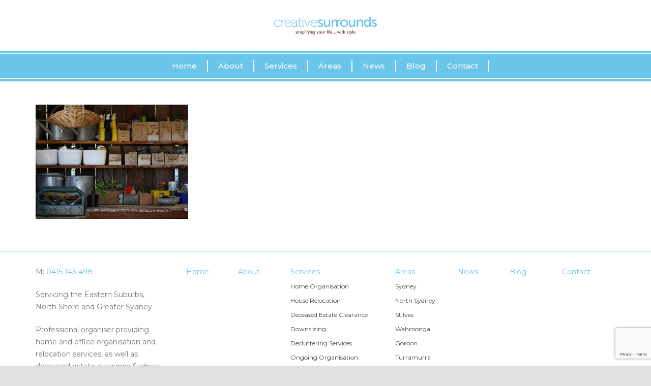

--- FILE ---
content_type: text/html; charset=UTF-8
request_url: https://www.creativesurrounds.com.au/5-simple-steps-to-a-clutter-free-garden-shed/organised-shed_2000x1500-1200x900/
body_size: 17303
content:
<!DOCTYPE HTML>
<html lang="en-US" prefix="og: https://ogp.me/ns#">
<head>
	<meta charset="UTF-8">
	
<!-- Search Engine Optimization by Rank Math PRO - https://rankmath.com/ -->
<title>organised-shed_2000x1500-1200x900 - Creative Surrounds</title>
<meta name="robots" content="follow, index, max-snippet:-1, max-video-preview:-1, max-image-preview:large"/>
<link rel="canonical" href="https://www.creativesurrounds.com.au/5-simple-steps-to-a-clutter-free-garden-shed/organised-shed_2000x1500-1200x900/" />
<meta property="og:locale" content="en_US" />
<meta property="og:type" content="article" />
<meta property="og:title" content="organised-shed_2000x1500-1200x900 - Creative Surrounds" />
<meta property="og:url" content="https://www.creativesurrounds.com.au/5-simple-steps-to-a-clutter-free-garden-shed/organised-shed_2000x1500-1200x900/" />
<meta property="og:site_name" content="Creative Surrounds" />
<meta property="og:image" content="https://www.creativesurrounds.com.au/wp-content/uploads/2017/08/organised-shed_2000x1500-1200x900.jpg" />
<meta property="og:image:secure_url" content="https://www.creativesurrounds.com.au/wp-content/uploads/2017/08/organised-shed_2000x1500-1200x900.jpg" />
<meta property="og:image:width" content="1200" />
<meta property="og:image:height" content="900" />
<meta property="og:image:alt" content="organised-shed_2000x1500-1200&#215;900" />
<meta property="og:image:type" content="image/jpeg" />
<meta name="twitter:card" content="summary_large_image" />
<meta name="twitter:title" content="organised-shed_2000x1500-1200x900 - Creative Surrounds" />
<meta name="twitter:image" content="https://www.creativesurrounds.com.au/wp-content/uploads/2017/08/organised-shed_2000x1500-1200x900.jpg" />
<!-- /Rank Math WordPress SEO plugin -->

<link rel='dns-prefetch' href='//fonts.googleapis.com' />
<link rel="alternate" type="application/rss+xml" title="Creative Surrounds &raquo; Feed" href="https://www.creativesurrounds.com.au/feed/" />
<script id="wpp-js" src="https://www.creativesurrounds.com.au/wp-content/plugins/wordpress-popular-posts/assets/js/wpp.min.js?ver=7.3.6" data-sampling="0" data-sampling-rate="100" data-api-url="https://www.creativesurrounds.com.au/wp-json/wordpress-popular-posts" data-post-id="1207" data-token="4ea9d5d61c" data-lang="0" data-debug="0"></script>
<link rel="alternate" title="oEmbed (JSON)" type="application/json+oembed" href="https://www.creativesurrounds.com.au/wp-json/oembed/1.0/embed?url=https%3A%2F%2Fwww.creativesurrounds.com.au%2F5-simple-steps-to-a-clutter-free-garden-shed%2Forganised-shed_2000x1500-1200x900%2F" />
<link rel="alternate" title="oEmbed (XML)" type="text/xml+oembed" href="https://www.creativesurrounds.com.au/wp-json/oembed/1.0/embed?url=https%3A%2F%2Fwww.creativesurrounds.com.au%2F5-simple-steps-to-a-clutter-free-garden-shed%2Forganised-shed_2000x1500-1200x900%2F&#038;format=xml" />
<meta name="viewport" content="width=device-width, initial-scale=1">
<meta name="SKYPE_TOOLBAR" content="SKYPE_TOOLBAR_PARSER_COMPATIBLE">
<meta name="theme-color" content="#f5f5f5">
<meta property="og:title" content="organised-shed_2000x1500-1200x900 - Creative Surrounds">
<meta property="og:url" content="https://www.creativesurrounds.com.au/5-simple-steps-to-a-clutter-free-garden-shed/organised-shed_2000x1500-1200x900/">
<meta property="og:locale" content="en_US">
<meta property="og:site_name" content="Creative Surrounds">
<meta property="og:type" content="article">
<style id='wp-img-auto-sizes-contain-inline-css'>
img:is([sizes=auto i],[sizes^="auto," i]){contain-intrinsic-size:3000px 1500px}
/*# sourceURL=wp-img-auto-sizes-contain-inline-css */
</style>
<style id='wp-emoji-styles-inline-css'>

	img.wp-smiley, img.emoji {
		display: inline !important;
		border: none !important;
		box-shadow: none !important;
		height: 1em !important;
		width: 1em !important;
		margin: 0 0.07em !important;
		vertical-align: -0.1em !important;
		background: none !important;
		padding: 0 !important;
	}
/*# sourceURL=wp-emoji-styles-inline-css */
</style>
<style id='wp-block-library-inline-css'>
:root{--wp-block-synced-color:#7a00df;--wp-block-synced-color--rgb:122,0,223;--wp-bound-block-color:var(--wp-block-synced-color);--wp-editor-canvas-background:#ddd;--wp-admin-theme-color:#007cba;--wp-admin-theme-color--rgb:0,124,186;--wp-admin-theme-color-darker-10:#006ba1;--wp-admin-theme-color-darker-10--rgb:0,107,160.5;--wp-admin-theme-color-darker-20:#005a87;--wp-admin-theme-color-darker-20--rgb:0,90,135;--wp-admin-border-width-focus:2px}@media (min-resolution:192dpi){:root{--wp-admin-border-width-focus:1.5px}}.wp-element-button{cursor:pointer}:root .has-very-light-gray-background-color{background-color:#eee}:root .has-very-dark-gray-background-color{background-color:#313131}:root .has-very-light-gray-color{color:#eee}:root .has-very-dark-gray-color{color:#313131}:root .has-vivid-green-cyan-to-vivid-cyan-blue-gradient-background{background:linear-gradient(135deg,#00d084,#0693e3)}:root .has-purple-crush-gradient-background{background:linear-gradient(135deg,#34e2e4,#4721fb 50%,#ab1dfe)}:root .has-hazy-dawn-gradient-background{background:linear-gradient(135deg,#faaca8,#dad0ec)}:root .has-subdued-olive-gradient-background{background:linear-gradient(135deg,#fafae1,#67a671)}:root .has-atomic-cream-gradient-background{background:linear-gradient(135deg,#fdd79a,#004a59)}:root .has-nightshade-gradient-background{background:linear-gradient(135deg,#330968,#31cdcf)}:root .has-midnight-gradient-background{background:linear-gradient(135deg,#020381,#2874fc)}:root{--wp--preset--font-size--normal:16px;--wp--preset--font-size--huge:42px}.has-regular-font-size{font-size:1em}.has-larger-font-size{font-size:2.625em}.has-normal-font-size{font-size:var(--wp--preset--font-size--normal)}.has-huge-font-size{font-size:var(--wp--preset--font-size--huge)}.has-text-align-center{text-align:center}.has-text-align-left{text-align:left}.has-text-align-right{text-align:right}.has-fit-text{white-space:nowrap!important}#end-resizable-editor-section{display:none}.aligncenter{clear:both}.items-justified-left{justify-content:flex-start}.items-justified-center{justify-content:center}.items-justified-right{justify-content:flex-end}.items-justified-space-between{justify-content:space-between}.screen-reader-text{border:0;clip-path:inset(50%);height:1px;margin:-1px;overflow:hidden;padding:0;position:absolute;width:1px;word-wrap:normal!important}.screen-reader-text:focus{background-color:#ddd;clip-path:none;color:#444;display:block;font-size:1em;height:auto;left:5px;line-height:normal;padding:15px 23px 14px;text-decoration:none;top:5px;width:auto;z-index:100000}html :where(.has-border-color){border-style:solid}html :where([style*=border-top-color]){border-top-style:solid}html :where([style*=border-right-color]){border-right-style:solid}html :where([style*=border-bottom-color]){border-bottom-style:solid}html :where([style*=border-left-color]){border-left-style:solid}html :where([style*=border-width]){border-style:solid}html :where([style*=border-top-width]){border-top-style:solid}html :where([style*=border-right-width]){border-right-style:solid}html :where([style*=border-bottom-width]){border-bottom-style:solid}html :where([style*=border-left-width]){border-left-style:solid}html :where(img[class*=wp-image-]){height:auto;max-width:100%}:where(figure){margin:0 0 1em}html :where(.is-position-sticky){--wp-admin--admin-bar--position-offset:var(--wp-admin--admin-bar--height,0px)}@media screen and (max-width:600px){html :where(.is-position-sticky){--wp-admin--admin-bar--position-offset:0px}}

/*# sourceURL=wp-block-library-inline-css */
</style><style id='global-styles-inline-css'>
:root{--wp--preset--aspect-ratio--square: 1;--wp--preset--aspect-ratio--4-3: 4/3;--wp--preset--aspect-ratio--3-4: 3/4;--wp--preset--aspect-ratio--3-2: 3/2;--wp--preset--aspect-ratio--2-3: 2/3;--wp--preset--aspect-ratio--16-9: 16/9;--wp--preset--aspect-ratio--9-16: 9/16;--wp--preset--color--black: #000000;--wp--preset--color--cyan-bluish-gray: #abb8c3;--wp--preset--color--white: #ffffff;--wp--preset--color--pale-pink: #f78da7;--wp--preset--color--vivid-red: #cf2e2e;--wp--preset--color--luminous-vivid-orange: #ff6900;--wp--preset--color--luminous-vivid-amber: #fcb900;--wp--preset--color--light-green-cyan: #7bdcb5;--wp--preset--color--vivid-green-cyan: #00d084;--wp--preset--color--pale-cyan-blue: #8ed1fc;--wp--preset--color--vivid-cyan-blue: #0693e3;--wp--preset--color--vivid-purple: #9b51e0;--wp--preset--gradient--vivid-cyan-blue-to-vivid-purple: linear-gradient(135deg,rgb(6,147,227) 0%,rgb(155,81,224) 100%);--wp--preset--gradient--light-green-cyan-to-vivid-green-cyan: linear-gradient(135deg,rgb(122,220,180) 0%,rgb(0,208,130) 100%);--wp--preset--gradient--luminous-vivid-amber-to-luminous-vivid-orange: linear-gradient(135deg,rgb(252,185,0) 0%,rgb(255,105,0) 100%);--wp--preset--gradient--luminous-vivid-orange-to-vivid-red: linear-gradient(135deg,rgb(255,105,0) 0%,rgb(207,46,46) 100%);--wp--preset--gradient--very-light-gray-to-cyan-bluish-gray: linear-gradient(135deg,rgb(238,238,238) 0%,rgb(169,184,195) 100%);--wp--preset--gradient--cool-to-warm-spectrum: linear-gradient(135deg,rgb(74,234,220) 0%,rgb(151,120,209) 20%,rgb(207,42,186) 40%,rgb(238,44,130) 60%,rgb(251,105,98) 80%,rgb(254,248,76) 100%);--wp--preset--gradient--blush-light-purple: linear-gradient(135deg,rgb(255,206,236) 0%,rgb(152,150,240) 100%);--wp--preset--gradient--blush-bordeaux: linear-gradient(135deg,rgb(254,205,165) 0%,rgb(254,45,45) 50%,rgb(107,0,62) 100%);--wp--preset--gradient--luminous-dusk: linear-gradient(135deg,rgb(255,203,112) 0%,rgb(199,81,192) 50%,rgb(65,88,208) 100%);--wp--preset--gradient--pale-ocean: linear-gradient(135deg,rgb(255,245,203) 0%,rgb(182,227,212) 50%,rgb(51,167,181) 100%);--wp--preset--gradient--electric-grass: linear-gradient(135deg,rgb(202,248,128) 0%,rgb(113,206,126) 100%);--wp--preset--gradient--midnight: linear-gradient(135deg,rgb(2,3,129) 0%,rgb(40,116,252) 100%);--wp--preset--font-size--small: 13px;--wp--preset--font-size--medium: 20px;--wp--preset--font-size--large: 36px;--wp--preset--font-size--x-large: 42px;--wp--preset--spacing--20: 0.44rem;--wp--preset--spacing--30: 0.67rem;--wp--preset--spacing--40: 1rem;--wp--preset--spacing--50: 1.5rem;--wp--preset--spacing--60: 2.25rem;--wp--preset--spacing--70: 3.38rem;--wp--preset--spacing--80: 5.06rem;--wp--preset--shadow--natural: 6px 6px 9px rgba(0, 0, 0, 0.2);--wp--preset--shadow--deep: 12px 12px 50px rgba(0, 0, 0, 0.4);--wp--preset--shadow--sharp: 6px 6px 0px rgba(0, 0, 0, 0.2);--wp--preset--shadow--outlined: 6px 6px 0px -3px rgb(255, 255, 255), 6px 6px rgb(0, 0, 0);--wp--preset--shadow--crisp: 6px 6px 0px rgb(0, 0, 0);}:where(.is-layout-flex){gap: 0.5em;}:where(.is-layout-grid){gap: 0.5em;}body .is-layout-flex{display: flex;}.is-layout-flex{flex-wrap: wrap;align-items: center;}.is-layout-flex > :is(*, div){margin: 0;}body .is-layout-grid{display: grid;}.is-layout-grid > :is(*, div){margin: 0;}:where(.wp-block-columns.is-layout-flex){gap: 2em;}:where(.wp-block-columns.is-layout-grid){gap: 2em;}:where(.wp-block-post-template.is-layout-flex){gap: 1.25em;}:where(.wp-block-post-template.is-layout-grid){gap: 1.25em;}.has-black-color{color: var(--wp--preset--color--black) !important;}.has-cyan-bluish-gray-color{color: var(--wp--preset--color--cyan-bluish-gray) !important;}.has-white-color{color: var(--wp--preset--color--white) !important;}.has-pale-pink-color{color: var(--wp--preset--color--pale-pink) !important;}.has-vivid-red-color{color: var(--wp--preset--color--vivid-red) !important;}.has-luminous-vivid-orange-color{color: var(--wp--preset--color--luminous-vivid-orange) !important;}.has-luminous-vivid-amber-color{color: var(--wp--preset--color--luminous-vivid-amber) !important;}.has-light-green-cyan-color{color: var(--wp--preset--color--light-green-cyan) !important;}.has-vivid-green-cyan-color{color: var(--wp--preset--color--vivid-green-cyan) !important;}.has-pale-cyan-blue-color{color: var(--wp--preset--color--pale-cyan-blue) !important;}.has-vivid-cyan-blue-color{color: var(--wp--preset--color--vivid-cyan-blue) !important;}.has-vivid-purple-color{color: var(--wp--preset--color--vivid-purple) !important;}.has-black-background-color{background-color: var(--wp--preset--color--black) !important;}.has-cyan-bluish-gray-background-color{background-color: var(--wp--preset--color--cyan-bluish-gray) !important;}.has-white-background-color{background-color: var(--wp--preset--color--white) !important;}.has-pale-pink-background-color{background-color: var(--wp--preset--color--pale-pink) !important;}.has-vivid-red-background-color{background-color: var(--wp--preset--color--vivid-red) !important;}.has-luminous-vivid-orange-background-color{background-color: var(--wp--preset--color--luminous-vivid-orange) !important;}.has-luminous-vivid-amber-background-color{background-color: var(--wp--preset--color--luminous-vivid-amber) !important;}.has-light-green-cyan-background-color{background-color: var(--wp--preset--color--light-green-cyan) !important;}.has-vivid-green-cyan-background-color{background-color: var(--wp--preset--color--vivid-green-cyan) !important;}.has-pale-cyan-blue-background-color{background-color: var(--wp--preset--color--pale-cyan-blue) !important;}.has-vivid-cyan-blue-background-color{background-color: var(--wp--preset--color--vivid-cyan-blue) !important;}.has-vivid-purple-background-color{background-color: var(--wp--preset--color--vivid-purple) !important;}.has-black-border-color{border-color: var(--wp--preset--color--black) !important;}.has-cyan-bluish-gray-border-color{border-color: var(--wp--preset--color--cyan-bluish-gray) !important;}.has-white-border-color{border-color: var(--wp--preset--color--white) !important;}.has-pale-pink-border-color{border-color: var(--wp--preset--color--pale-pink) !important;}.has-vivid-red-border-color{border-color: var(--wp--preset--color--vivid-red) !important;}.has-luminous-vivid-orange-border-color{border-color: var(--wp--preset--color--luminous-vivid-orange) !important;}.has-luminous-vivid-amber-border-color{border-color: var(--wp--preset--color--luminous-vivid-amber) !important;}.has-light-green-cyan-border-color{border-color: var(--wp--preset--color--light-green-cyan) !important;}.has-vivid-green-cyan-border-color{border-color: var(--wp--preset--color--vivid-green-cyan) !important;}.has-pale-cyan-blue-border-color{border-color: var(--wp--preset--color--pale-cyan-blue) !important;}.has-vivid-cyan-blue-border-color{border-color: var(--wp--preset--color--vivid-cyan-blue) !important;}.has-vivid-purple-border-color{border-color: var(--wp--preset--color--vivid-purple) !important;}.has-vivid-cyan-blue-to-vivid-purple-gradient-background{background: var(--wp--preset--gradient--vivid-cyan-blue-to-vivid-purple) !important;}.has-light-green-cyan-to-vivid-green-cyan-gradient-background{background: var(--wp--preset--gradient--light-green-cyan-to-vivid-green-cyan) !important;}.has-luminous-vivid-amber-to-luminous-vivid-orange-gradient-background{background: var(--wp--preset--gradient--luminous-vivid-amber-to-luminous-vivid-orange) !important;}.has-luminous-vivid-orange-to-vivid-red-gradient-background{background: var(--wp--preset--gradient--luminous-vivid-orange-to-vivid-red) !important;}.has-very-light-gray-to-cyan-bluish-gray-gradient-background{background: var(--wp--preset--gradient--very-light-gray-to-cyan-bluish-gray) !important;}.has-cool-to-warm-spectrum-gradient-background{background: var(--wp--preset--gradient--cool-to-warm-spectrum) !important;}.has-blush-light-purple-gradient-background{background: var(--wp--preset--gradient--blush-light-purple) !important;}.has-blush-bordeaux-gradient-background{background: var(--wp--preset--gradient--blush-bordeaux) !important;}.has-luminous-dusk-gradient-background{background: var(--wp--preset--gradient--luminous-dusk) !important;}.has-pale-ocean-gradient-background{background: var(--wp--preset--gradient--pale-ocean) !important;}.has-electric-grass-gradient-background{background: var(--wp--preset--gradient--electric-grass) !important;}.has-midnight-gradient-background{background: var(--wp--preset--gradient--midnight) !important;}.has-small-font-size{font-size: var(--wp--preset--font-size--small) !important;}.has-medium-font-size{font-size: var(--wp--preset--font-size--medium) !important;}.has-large-font-size{font-size: var(--wp--preset--font-size--large) !important;}.has-x-large-font-size{font-size: var(--wp--preset--font-size--x-large) !important;}
/*# sourceURL=global-styles-inline-css */
</style>

<style id='classic-theme-styles-inline-css'>
/*! This file is auto-generated */
.wp-block-button__link{color:#fff;background-color:#32373c;border-radius:9999px;box-shadow:none;text-decoration:none;padding:calc(.667em + 2px) calc(1.333em + 2px);font-size:1.125em}.wp-block-file__button{background:#32373c;color:#fff;text-decoration:none}
/*# sourceURL=/wp-includes/css/classic-themes.min.css */
</style>
<link rel='stylesheet' id='contact-form-7-css' href='https://www.creativesurrounds.com.au/wp-content/plugins/contact-form-7/includes/css/styles.css?ver=6.1.4' media='all' />
<link rel='stylesheet' id='rs-plugin-settings-css' href='https://www.creativesurrounds.com.au/wp-content/plugins/revslider/public/assets/css/rs6.css?ver=6.3.4' media='all' />
<style id='rs-plugin-settings-inline-css'>
.tp-caption a{color:#ff7302;text-shadow:none;-webkit-transition:all 0.2s ease-out;-moz-transition:all 0.2s ease-out;-o-transition:all 0.2s ease-out;-ms-transition:all 0.2s ease-out}.tp-caption a:hover{color:#ffa902}.largeredbtn{font-family:"Raleway",sans-serif;font-weight:900;font-size:16px;line-height:60px;color:#fff !important;text-decoration:none;padding-left:40px;padding-right:80px;padding-top:22px;padding-bottom:22px;background:rgb(234,91,31); background:-moz-linear-gradient(top,rgba(234,91,31,1) 0%,rgba(227,58,12,1) 100%); background:-webkit-gradient(linear,left top,left bottom,color-stop(0%,rgba(234,91,31,1)),color-stop(100%,rgba(227,58,12,1))); background:-webkit-linear-gradient(top,rgba(234,91,31,1) 0%,rgba(227,58,12,1) 100%); background:-o-linear-gradient(top,rgba(234,91,31,1) 0%,rgba(227,58,12,1) 100%); background:-ms-linear-gradient(top,rgba(234,91,31,1) 0%,rgba(227,58,12,1) 100%); background:linear-gradient(to bottom,rgba(234,91,31,1) 0%,rgba(227,58,12,1) 100%); filter:progid:DXImageTransform.Microsoft.gradient( startColorstr='#ea5b1f',endColorstr='#e33a0c',GradientType=0 )}.largeredbtn:hover{background:rgb(227,58,12); background:-moz-linear-gradient(top,rgba(227,58,12,1) 0%,rgba(234,91,31,1) 100%); background:-webkit-gradient(linear,left top,left bottom,color-stop(0%,rgba(227,58,12,1)),color-stop(100%,rgba(234,91,31,1))); background:-webkit-linear-gradient(top,rgba(227,58,12,1) 0%,rgba(234,91,31,1) 100%); background:-o-linear-gradient(top,rgba(227,58,12,1) 0%,rgba(234,91,31,1) 100%); background:-ms-linear-gradient(top,rgba(227,58,12,1) 0%,rgba(234,91,31,1) 100%); background:linear-gradient(to bottom,rgba(227,58,12,1) 0%,rgba(234,91,31,1) 100%); filter:progid:DXImageTransform.Microsoft.gradient( startColorstr='#e33a0c',endColorstr='#ea5b1f',GradientType=0 )}.fullrounded img{-webkit-border-radius:400px;-moz-border-radius:400px;border-radius:400px}.tp-caption a{color:#ff7302;text-shadow:none;-webkit-transition:all 0.2s ease-out;-moz-transition:all 0.2s ease-out;-o-transition:all 0.2s ease-out;-ms-transition:all 0.2s ease-out}.tp-caption a:hover{color:#ffa902}.largeredbtn{font-family:"Raleway",sans-serif;font-weight:900;font-size:16px;line-height:60px;color:#fff !important;text-decoration:none;padding-left:40px;padding-right:80px;padding-top:22px;padding-bottom:22px;background:rgb(234,91,31); background:-moz-linear-gradient(top,rgba(234,91,31,1) 0%,rgba(227,58,12,1) 100%); background:-webkit-gradient(linear,left top,left bottom,color-stop(0%,rgba(234,91,31,1)),color-stop(100%,rgba(227,58,12,1))); background:-webkit-linear-gradient(top,rgba(234,91,31,1) 0%,rgba(227,58,12,1) 100%); background:-o-linear-gradient(top,rgba(234,91,31,1) 0%,rgba(227,58,12,1) 100%); background:-ms-linear-gradient(top,rgba(234,91,31,1) 0%,rgba(227,58,12,1) 100%); background:linear-gradient(to bottom,rgba(234,91,31,1) 0%,rgba(227,58,12,1) 100%); filter:progid:DXImageTransform.Microsoft.gradient( startColorstr='#ea5b1f',endColorstr='#e33a0c',GradientType=0 )}.largeredbtn:hover{background:rgb(227,58,12); background:-moz-linear-gradient(top,rgba(227,58,12,1) 0%,rgba(234,91,31,1) 100%); background:-webkit-gradient(linear,left top,left bottom,color-stop(0%,rgba(227,58,12,1)),color-stop(100%,rgba(234,91,31,1))); background:-webkit-linear-gradient(top,rgba(227,58,12,1) 0%,rgba(234,91,31,1) 100%); background:-o-linear-gradient(top,rgba(227,58,12,1) 0%,rgba(234,91,31,1) 100%); background:-ms-linear-gradient(top,rgba(227,58,12,1) 0%,rgba(234,91,31,1) 100%); background:linear-gradient(to bottom,rgba(227,58,12,1) 0%,rgba(234,91,31,1) 100%); filter:progid:DXImageTransform.Microsoft.gradient( startColorstr='#e33a0c',endColorstr='#ea5b1f',GradientType=0 )}.fullrounded img{-webkit-border-radius:400px;-moz-border-radius:400px;border-radius:400px}.tp-caption a{color:#ff7302;text-shadow:none;-webkit-transition:all 0.2s ease-out;-moz-transition:all 0.2s ease-out;-o-transition:all 0.2s ease-out;-ms-transition:all 0.2s ease-out}.tp-caption a:hover{color:#ffa902}.largeredbtn{font-family:"Raleway",sans-serif;font-weight:900;font-size:16px;line-height:60px;color:#fff !important;text-decoration:none;padding-left:40px;padding-right:80px;padding-top:22px;padding-bottom:22px;background:rgb(234,91,31); background:-moz-linear-gradient(top,rgba(234,91,31,1) 0%,rgba(227,58,12,1) 100%); background:-webkit-gradient(linear,left top,left bottom,color-stop(0%,rgba(234,91,31,1)),color-stop(100%,rgba(227,58,12,1))); background:-webkit-linear-gradient(top,rgba(234,91,31,1) 0%,rgba(227,58,12,1) 100%); background:-o-linear-gradient(top,rgba(234,91,31,1) 0%,rgba(227,58,12,1) 100%); background:-ms-linear-gradient(top,rgba(234,91,31,1) 0%,rgba(227,58,12,1) 100%); background:linear-gradient(to bottom,rgba(234,91,31,1) 0%,rgba(227,58,12,1) 100%); filter:progid:DXImageTransform.Microsoft.gradient( startColorstr='#ea5b1f',endColorstr='#e33a0c',GradientType=0 )}.largeredbtn:hover{background:rgb(227,58,12); background:-moz-linear-gradient(top,rgba(227,58,12,1) 0%,rgba(234,91,31,1) 100%); background:-webkit-gradient(linear,left top,left bottom,color-stop(0%,rgba(227,58,12,1)),color-stop(100%,rgba(234,91,31,1))); background:-webkit-linear-gradient(top,rgba(227,58,12,1) 0%,rgba(234,91,31,1) 100%); background:-o-linear-gradient(top,rgba(227,58,12,1) 0%,rgba(234,91,31,1) 100%); background:-ms-linear-gradient(top,rgba(227,58,12,1) 0%,rgba(234,91,31,1) 100%); background:linear-gradient(to bottom,rgba(227,58,12,1) 0%,rgba(234,91,31,1) 100%); filter:progid:DXImageTransform.Microsoft.gradient( startColorstr='#e33a0c',endColorstr='#ea5b1f',GradientType=0 )}.fullrounded img{-webkit-border-radius:400px;-moz-border-radius:400px;border-radius:400px}.tp-caption a{color:#ff7302;text-shadow:none;-webkit-transition:all 0.2s ease-out;-moz-transition:all 0.2s ease-out;-o-transition:all 0.2s ease-out;-ms-transition:all 0.2s ease-out}.tp-caption a:hover{color:#ffa902}.largeredbtn{font-family:"Raleway",sans-serif;font-weight:900;font-size:16px;line-height:60px;color:#fff !important;text-decoration:none;padding-left:40px;padding-right:80px;padding-top:22px;padding-bottom:22px;background:rgb(234,91,31); background:-moz-linear-gradient(top,rgba(234,91,31,1) 0%,rgba(227,58,12,1) 100%); background:-webkit-gradient(linear,left top,left bottom,color-stop(0%,rgba(234,91,31,1)),color-stop(100%,rgba(227,58,12,1))); background:-webkit-linear-gradient(top,rgba(234,91,31,1) 0%,rgba(227,58,12,1) 100%); background:-o-linear-gradient(top,rgba(234,91,31,1) 0%,rgba(227,58,12,1) 100%); background:-ms-linear-gradient(top,rgba(234,91,31,1) 0%,rgba(227,58,12,1) 100%); background:linear-gradient(to bottom,rgba(234,91,31,1) 0%,rgba(227,58,12,1) 100%); filter:progid:DXImageTransform.Microsoft.gradient( startColorstr='#ea5b1f',endColorstr='#e33a0c',GradientType=0 )}.largeredbtn:hover{background:rgb(227,58,12); background:-moz-linear-gradient(top,rgba(227,58,12,1) 0%,rgba(234,91,31,1) 100%); background:-webkit-gradient(linear,left top,left bottom,color-stop(0%,rgba(227,58,12,1)),color-stop(100%,rgba(234,91,31,1))); background:-webkit-linear-gradient(top,rgba(227,58,12,1) 0%,rgba(234,91,31,1) 100%); background:-o-linear-gradient(top,rgba(227,58,12,1) 0%,rgba(234,91,31,1) 100%); background:-ms-linear-gradient(top,rgba(227,58,12,1) 0%,rgba(234,91,31,1) 100%); background:linear-gradient(to bottom,rgba(227,58,12,1) 0%,rgba(234,91,31,1) 100%); filter:progid:DXImageTransform.Microsoft.gradient( startColorstr='#e33a0c',endColorstr='#ea5b1f',GradientType=0 )}.fullrounded img{-webkit-border-radius:400px;-moz-border-radius:400px;border-radius:400px}.tp-caption a{color:#ff7302;text-shadow:none;-webkit-transition:all 0.2s ease-out;-moz-transition:all 0.2s ease-out;-o-transition:all 0.2s ease-out;-ms-transition:all 0.2s ease-out}.tp-caption a:hover{color:#ffa902}.largeredbtn{font-family:"Raleway",sans-serif;font-weight:900;font-size:16px;line-height:60px;color:#fff !important;text-decoration:none;padding-left:40px;padding-right:80px;padding-top:22px;padding-bottom:22px;background:rgb(234,91,31); background:-moz-linear-gradient(top,rgba(234,91,31,1) 0%,rgba(227,58,12,1) 100%); background:-webkit-gradient(linear,left top,left bottom,color-stop(0%,rgba(234,91,31,1)),color-stop(100%,rgba(227,58,12,1))); background:-webkit-linear-gradient(top,rgba(234,91,31,1) 0%,rgba(227,58,12,1) 100%); background:-o-linear-gradient(top,rgba(234,91,31,1) 0%,rgba(227,58,12,1) 100%); background:-ms-linear-gradient(top,rgba(234,91,31,1) 0%,rgba(227,58,12,1) 100%); background:linear-gradient(to bottom,rgba(234,91,31,1) 0%,rgba(227,58,12,1) 100%); filter:progid:DXImageTransform.Microsoft.gradient( startColorstr='#ea5b1f',endColorstr='#e33a0c',GradientType=0 )}.largeredbtn:hover{background:rgb(227,58,12); background:-moz-linear-gradient(top,rgba(227,58,12,1) 0%,rgba(234,91,31,1) 100%); background:-webkit-gradient(linear,left top,left bottom,color-stop(0%,rgba(227,58,12,1)),color-stop(100%,rgba(234,91,31,1))); background:-webkit-linear-gradient(top,rgba(227,58,12,1) 0%,rgba(234,91,31,1) 100%); background:-o-linear-gradient(top,rgba(227,58,12,1) 0%,rgba(234,91,31,1) 100%); background:-ms-linear-gradient(top,rgba(227,58,12,1) 0%,rgba(234,91,31,1) 100%); background:linear-gradient(to bottom,rgba(227,58,12,1) 0%,rgba(234,91,31,1) 100%); filter:progid:DXImageTransform.Microsoft.gradient( startColorstr='#e33a0c',endColorstr='#ea5b1f',GradientType=0 )}.fullrounded img{-webkit-border-radius:400px;-moz-border-radius:400px;border-radius:400px}
/*# sourceURL=rs-plugin-settings-inline-css */
</style>
<link rel='stylesheet' id='wordpress-popular-posts-css-css' href='https://www.creativesurrounds.com.au/wp-content/plugins/wordpress-popular-posts/assets/css/wpp.css?ver=7.3.6' media='all' />
<link rel='stylesheet' id='us-fonts-css' href='https://fonts.googleapis.com/css?family=Montserrat%3A400%2C700&#038;display=swap&#038;ver=6.9' media='all' />
<link rel='stylesheet' id='upw_theme_standard-css' href='https://www.creativesurrounds.com.au/wp-content/plugins/ultimate-posts-widget/css/upw-theme-standard.min.css?ver=6.9' media='all' />
<link rel='stylesheet' id='us-style-css' href='https://www.creativesurrounds.com.au/wp-content/themes/Zephyr/css/style.min.css?ver=8.5.1' media='all' />
<link rel='stylesheet' id='us-ripple-css' href='https://www.creativesurrounds.com.au/wp-content/themes/Zephyr/common/css/base/ripple.css?ver=8.5.1' media='all' />
<link rel='stylesheet' id='theme-style-css' href='https://www.creativesurrounds.com.au/wp-content/themes/zephyr-child/style.css?ver=8.5.1' media='all' />
<link rel='stylesheet' id='bsf-Defaults-css' href='https://www.creativesurrounds.com.au/wp-content/uploads/smile_fonts/Defaults/Defaults.css?ver=6.9' media='all' />
<script src="https://www.creativesurrounds.com.au/wp-includes/js/jquery/jquery.min.js?ver=3.7.1" id="jquery-core-js"></script>
<script src="https://www.creativesurrounds.com.au/wp-content/plugins/revslider/public/assets/js/rbtools.min.js?ver=6.3.4" id="tp-tools-js"></script>
<script src="https://www.creativesurrounds.com.au/wp-content/plugins/revslider/public/assets/js/rs6.min.js?ver=6.3.4" id="revmin-js"></script>
<link rel="https://api.w.org/" href="https://www.creativesurrounds.com.au/wp-json/" /><link rel="alternate" title="JSON" type="application/json" href="https://www.creativesurrounds.com.au/wp-json/wp/v2/media/1207" /><link rel="EditURI" type="application/rsd+xml" title="RSD" href="https://www.creativesurrounds.com.au/xmlrpc.php?rsd" />
<meta name="generator" content="WordPress 6.9" />
<link rel='shortlink' href='https://www.creativesurrounds.com.au/?p=1207' />
<link href="https://fonts.googleapis.com/css?family=Dancing+Script:400,700" rel="stylesheet">
            <style id="wpp-loading-animation-styles">@-webkit-keyframes bgslide{from{background-position-x:0}to{background-position-x:-200%}}@keyframes bgslide{from{background-position-x:0}to{background-position-x:-200%}}.wpp-widget-block-placeholder,.wpp-shortcode-placeholder{margin:0 auto;width:60px;height:3px;background:#dd3737;background:linear-gradient(90deg,#dd3737 0%,#571313 10%,#dd3737 100%);background-size:200% auto;border-radius:3px;-webkit-animation:bgslide 1s infinite linear;animation:bgslide 1s infinite linear}</style>
            		<script>
			if ( ! /Android|webOS|iPhone|iPad|iPod|BlackBerry|IEMobile|Opera Mini/i.test( navigator.userAgent ) ) {
				var root = document.getElementsByTagName( 'html' )[ 0 ]
				root.className += " no-touch";
			}
		</script>
		<meta name="generator" content="Powered by WPBakery Page Builder - drag and drop page builder for WordPress."/>
<meta name="generator" content="Powered by Slider Revolution 6.3.4 - responsive, Mobile-Friendly Slider Plugin for WordPress with comfortable drag and drop interface." />
<link rel="icon" href="https://www.creativesurrounds.com.au/wp-content/uploads/2019/06/cropped-android-icon-192x192-1-32x32.png" sizes="32x32" />
<link rel="icon" href="https://www.creativesurrounds.com.au/wp-content/uploads/2019/06/cropped-android-icon-192x192-1-192x192.png" sizes="192x192" />
<link rel="apple-touch-icon" href="https://www.creativesurrounds.com.au/wp-content/uploads/2019/06/cropped-android-icon-192x192-1-180x180.png" />
<meta name="msapplication-TileImage" content="https://www.creativesurrounds.com.au/wp-content/uploads/2019/06/cropped-android-icon-192x192-1-270x270.png" />
<script type="text/javascript">function setREVStartSize(e){
			//window.requestAnimationFrame(function() {				 
				window.RSIW = window.RSIW===undefined ? window.innerWidth : window.RSIW;	
				window.RSIH = window.RSIH===undefined ? window.innerHeight : window.RSIH;	
				try {								
					var pw = document.getElementById(e.c).parentNode.offsetWidth,
						newh;
					pw = pw===0 || isNaN(pw) ? window.RSIW : pw;
					e.tabw = e.tabw===undefined ? 0 : parseInt(e.tabw);
					e.thumbw = e.thumbw===undefined ? 0 : parseInt(e.thumbw);
					e.tabh = e.tabh===undefined ? 0 : parseInt(e.tabh);
					e.thumbh = e.thumbh===undefined ? 0 : parseInt(e.thumbh);
					e.tabhide = e.tabhide===undefined ? 0 : parseInt(e.tabhide);
					e.thumbhide = e.thumbhide===undefined ? 0 : parseInt(e.thumbhide);
					e.mh = e.mh===undefined || e.mh=="" || e.mh==="auto" ? 0 : parseInt(e.mh,0);		
					if(e.layout==="fullscreen" || e.l==="fullscreen") 						
						newh = Math.max(e.mh,window.RSIH);					
					else{					
						e.gw = Array.isArray(e.gw) ? e.gw : [e.gw];
						for (var i in e.rl) if (e.gw[i]===undefined || e.gw[i]===0) e.gw[i] = e.gw[i-1];					
						e.gh = e.el===undefined || e.el==="" || (Array.isArray(e.el) && e.el.length==0)? e.gh : e.el;
						e.gh = Array.isArray(e.gh) ? e.gh : [e.gh];
						for (var i in e.rl) if (e.gh[i]===undefined || e.gh[i]===0) e.gh[i] = e.gh[i-1];
											
						var nl = new Array(e.rl.length),
							ix = 0,						
							sl;					
						e.tabw = e.tabhide>=pw ? 0 : e.tabw;
						e.thumbw = e.thumbhide>=pw ? 0 : e.thumbw;
						e.tabh = e.tabhide>=pw ? 0 : e.tabh;
						e.thumbh = e.thumbhide>=pw ? 0 : e.thumbh;					
						for (var i in e.rl) nl[i] = e.rl[i]<window.RSIW ? 0 : e.rl[i];
						sl = nl[0];									
						for (var i in nl) if (sl>nl[i] && nl[i]>0) { sl = nl[i]; ix=i;}															
						var m = pw>(e.gw[ix]+e.tabw+e.thumbw) ? 1 : (pw-(e.tabw+e.thumbw)) / (e.gw[ix]);					
						newh =  (e.gh[ix] * m) + (e.tabh + e.thumbh);
					}				
					if(window.rs_init_css===undefined) window.rs_init_css = document.head.appendChild(document.createElement("style"));					
					document.getElementById(e.c).height = newh+"px";
					window.rs_init_css.innerHTML += "#"+e.c+"_wrapper { height: "+newh+"px }";				
				} catch(e){
					console.log("Failure at Presize of Slider:" + e)
				}					   
			//});
		  };</script>
		<style id="wp-custom-css">
			.lbbg {
    background: #6bc4ea;
}

section.download-checklist-container .g-cols.vc_row.type_default.valign_top {
    max-width: 957px;
    margin: 0 auto;
}

section.download-checklist-container a.w-btn.us-btn-style_3.us_custom_80a192e9.download-checklist-btn {
    background: #13385a;
    font-weight: 700;
}

section.download-checklist-container a.w-btn.us-btn-style_3.us_custom_80a192e9.download-checklist-btn:hover {
    box-shadow: 0 2px 3px rgba(0,0,0,0.1), 0 4px 8px rgba(0,0,0,0.3);
}


footer li.menu-item.menu-item-type-post_type.menu-item-object-page.menu-item-home.menu-item-1515, footer li.menu-item.menu-item-type-post_type.menu-item-object-page.menu-item-1516, footer li.menu-item.menu-item-type-post_type.menu-item-object-page.menu-item-1527, footer li.menu-item.menu-item-type-post_type.menu-item-object-page.menu-item-1517, footer li.menu-item.menu-item-type-post_type.menu-item-object-page.menu-item-1518 {
    width: 98.5px;
}

footer li.menu-item.menu-item-type-post_type.menu-item-object-page.menu-item-has-children.menu-item-1519 {
    width: 202px;
}

footer li.menu-item.menu-item-type-custom.menu-item-object-custom.current-menu-item.current_page_item.menu-item-home.menu-item-has-children.menu-item-1585 {
    width: 125px;
}

footer .vc_col-sm-3.wpb_column.vc_column_container .textwidget a, footer li.menu-item.menu-item-type-post_type.menu-item-object-page.menu-item-home.menu-item-1515 a, footer li.menu-item.menu-item-type-post_type.menu-item-object-page.menu-item-1516 a, footer li.menu-item.menu-item-type-post_type.menu-item-object-page.menu-item-has-children.menu-item-1519>a, footer li.menu-item.menu-item-type-custom.menu-item-object-custom.menu-item-home.menu-item-has-children.menu-item-1585>a, footer li.menu-item.menu-item-type-post_type.menu-item-object-page.menu-item-1527 a, footer li.menu-item.menu-item-type-post_type.menu-item-object-page.menu-item-1517 a, footer li.menu-item.menu-item-type-post_type.menu-item-object-page.menu-item-1518 a {
    color: #6bc4ea;
}

.header_hor .ush_menu_1.type_desktop .menu-item.level_1>a:not(.w-btn) {
    padding-left: 20px;
    padding-right: 20px;
}

body.page-id-9 .l-section.height_small#addedpadding .l-section-h, body.page-id-9 section.l-section.wpb_row.height_small.footername.with_overlay .l-section-h.i-cf {
    padding: 40px 0;
}

body.page-id-9 h2.bordertitle {
    margin-bottom: 1.5rem;
}

input#mc-embedded-subscribe.nltr_submit {
    background: #6bc4ea!important;
}

body.page-id-11 section.l-section.wpb_row.height_small#addedpadding {
    padding: 40px 0;
}

body.page-id-11 img.attachment-full.size-full {
    width: 567px;
}

body.page-id-15 h2.w-post-elm.post_title.usg_post_title_1.entry-title.color_link_inherit {
    color: #91c2e7 !important;
    text-transform: uppercase;
    font-size: 22px !important;
    line-height: 24px !important;
    text-align: center;
}

body.page-id-15 .w-hwrapper.usg_hwrapper_1.align_left.valign_top.wrap, body.page-id-15 .w-post-elm.post_content.usg_post_content_1 {
	  place-content: center;
	  text-align: center;
    font-size: 10px;
    color: #424242!important;
    font-weight: 400;
}

body.page-id-15 section.l-section.wpb_row.height_small.footername.with_overlay .l-section-h.i-cf {
    padding: 40px 0;
}

body.page-id-15 h2.bordertitle {
    margin-bottom: 1.5rem;
}

body.page-id-17 .g-cols.type_default>div.has-fill>.vc_column-inner {
    padding-top: 0;
    padding-bottom: 0;
}

body.page-id-17 .vc_col-sm-6.wpb_column.vc_column_container.has-fill.cf-bluebg {
    background-color: #6bc4ea;
    height: 228px;
}

input.wpcf7-form-control.wpcf7-submit.cf_btnsub {
    background: #6bc4ea!important;
}

input[type="submit"].wpcf7-form-control.wpcf7-submit.cf_btnsub:hover {
    box-shadow: 0 2px 3px rgba(0,0,0,0.1), 0 4px 8px rgba(0,0,0,0.3)!important;
}

body.page-id-13 .w-grid-item-h, body.page-id-15 .w-grid-item-h {
    text-align: center;
}

.leftcopy, .rightcopy {
    width: 100%;
    float: left;
}

.sendsched a.sndschhere{
    background: #6bc4ea !important;
}

.no-touch .pagination>:not(.custom) a.page-numbers:hover {
    color: #fff!important;
}

.no-touch .pagination>:not(.custom)>.page-numbers:before, .pagination>:not(.custom)>.page-numbers.current {
    background: #6bc4ea!important;
}

.w-image.align_center.animate_fade.animate_start {
    margin-bottom: 24px;
}

body.page-id-13 h2.bordertitle {
    margin-bottom: 1.5rem;
}

.btnblue {
    background: #6bc4ea;
}

.smalloutline{
		outline: 1px solid #fff!important;
  	outline-offset: -4px;
}

input#gform_submit_button_1{
	padding: 15px;
}

body.page-id-626 h2.bordertitle {
    margin-bottom: 1.5rem;
}

body.page-id-1272 h2.bordertitle {
    margin-bottom: 1.5rem;
}

.post-social-icons {
    display: inline-flex;
}

.post-social-icons>i {
    padding: 10px 10px 10px 0;
    font-size: 25px;
    color: #6bc4ea;
}

body.postid-1691 .w-post-elm.post_image.stretched, body.postid-1560 .w-post-elm.post_image.stretched, body.postid-1479 .w-post-elm.post_image.stretched, body.postid-1460 .w-post-elm.post_image.stretched, body.postid-1345 .w-post-elm.post_image.stretched, body.postid-1326 .w-post-elm.post_image.stretched, body.postid-1314 .w-post-elm.post_image.stretched, body.postid-1284 .w-post-elm.post_image.stretched, body.postid-1367 .w-post-elm.post_image.stretched, body.postid-1211 .w-post-elm.post_image.stretched, body.postid-1199 .w-post-elm.post_image.stretched, body.postid-926 .w-post-elm.post_image.stretched, body.postid-915 .w-post-elm.post_image.stretched, body.postid-954 .w-post-elm.post_image.stretched, body.postid-908 .w-post-elm.post_image.stretched, body.postid-922 .w-post-elm.post_image.stretched, body.postid-437 .w-post-elm.post_image.stretched, body.postid-433 .w-post-elm.post_image.stretched, body.postid-431 .w-post-elm.post_image.stretched, body.postid-429 .w-post-elm.post_image.stretched, body.postid-427 .w-post-elm.post_image.stretched, body.postid-425 .w-post-elm.post_image.stretched, body.postid-423 .w-post-elm.post_image.stretched, body.postid-421 .w-post-elm.post_image.stretched, body.postid-419 .w-post-elm.post_image.stretched, body.postid-417 .w-post-elm.post_image.stretched, body.postid-2446 .w-post-elm.post_image.stretched {
    display: none;
}

div#sticky-posts-2 .upw-posts.hfeed article a {
    color: #6BC4EA;
}

.l-subheader-h a.w-nav-anchor.level_1 {
    line-height: 22px;
    border-right: 2px solid #fff!important;
}

.l-subheader.at_bottom {
    background-color: #6bc4ea!important;
}
.header_hor .l-header.pos_fixed:not(.notransition) .l-subheader {
    transition-property: transform, background-color, box-shadow, line-height, height;
    transition-duration: 0.3s!important;
}
.header_hor .l-header.pos_fixed:not(.notransition) .l-subheader {
    transition-timing-function: cubic-bezier(.78,.13,.15,.86)!important;
}

.w-grid.valign_center .w-grid-list, .w-grid.valign_center .owl-stage {
    align-items: unset!important;
}

.header_hor .l-subheader.at_bottom {
    line-height: 0!important;
    height: 60px!important;
}

.header_hor .ush_menu_1.type_desktop .w-nav-list.level_1 > .menu-item > a {
    padding: 0 20px!important;
}

.l-header a, .l-header .g-preloader {
    color: #fff;
}

.w-nav-item.level_1.current-menu-item>.w-nav-anchor, .w-nav-item.level_1.current-menu-parent>.w-nav-anchor, .w-nav-item.level_1.current-menu-ancestor>.w-nav-anchor {
    color: #034980!important;
}

@media screen and (min-width){
	main#page-content section.l-section.wpb_row.height_auto.width_full .l-section-h.i-cf .g-cols.vc_row.type_default.valign_top {
    width: 100%;
}
	
	main#page-content section.l-section.wpb_row.height_auto.width_full .l-section-h.i-cf .g-cols.vc_row.type_default.valign_top .vc_col-sm-12.wpb_column.vc_column_container .vc_column-inner {
    padding: 0;
}
}

@media screen and (min-width: 320px) and (max-width: 900px){
header.l-header.pos_fixed~.l-main>.l-section:first-of-type>.l-section-h, header.l-header.pos_static.bg_transparent~.l-main>.l-section:first-of-type>.l-section-h {
    padding-top: 145px!important;
}
}

@media screen and (min-width: 320px) and (max-width: 768px){
	nav.w-nav.ush_menu_1.height_full.dropdown_height.m_align_left.m_layout_fullscreen.m_effect_aft.type_mobile a.w-nav-control, .l-header a, .l-header .g-preloader {
    color: inherit!important;
}
}

@media only screen and (max-width: 479px){
	footer#page-footer section.l-section.wpb_row.us_custom_002cfced.height_small.color_footer-bottom .vc_col-sm-3.wpb_column.vc_column_container{
    text-align: center;
}
}

@media only screen and (max-width: 480px){
footer li.menu-item.menu-item-type-post_type.menu-item-object-page.menu-item-home.menu-item-1515, footer li.menu-item.menu-item-type-post_type.menu-item-object-page.menu-item-1516, footer li.menu-item.menu-item-type-post_type.menu-item-object-page.menu-item-1527, footer li.menu-item.menu-item-type-post_type.menu-item-object-page.menu-item-1517, footer li.menu-item.menu-item-type-post_type.menu-item-object-page.menu-item-1518, footer li.menu-item.menu-item-type-post_type.menu-item-object-page.menu-item-has-children.menu-item-1519{
	    width: 100%;
	}
	
	.l-footer .widget_nav_menu .sub-menu{
		position: unset;
	}

}

@media only screen and (max-width: 600px){

footer li.menu-item.menu-item-type-post_type.menu-item-object-page.menu-item-home.menu-item-1515, footer li.menu-item.menu-item-type-post_type.menu-item-object-page.menu-item-1516, footer li.menu-item.menu-item-type-post_type.menu-item-object-page.menu-item-1527, footer li.menu-item.menu-item-type-post_type.menu-item-object-page.menu-item-1517, footer li.menu-item.menu-item-type-post_type.menu-item-object-page.menu-item-1518, footer li.menu-item.menu-item-type-custom.menu-item-object-custom.current-menu-item.current_page_item.menu-item-home.menu-item-has-children.menu-item-1585, footer li.menu-item.menu-item-type-post_type.menu-item-object-page.menu-item-has-children.menu-item-1519  {
    width: 12.5%;
}
	
.l-footer .widget_nav_menu .sub-menu {
    position: unset;
    float: left;
}
}

@media screen and (min-width: 320px)  and (max-width: 600px){
	body.page-id-13 .cols_3>div[class*="list"]>*, body.page-id-15 .cols_3>div[class*="list"]>*{
		width: 100%;
	}
}

@media screen and (min-width: 601px)  and (max-width: 800px){
	body.page-id-13 .cols_3>div[class*="list"]>*, body.page-id-15 .cols_3>div[class*="list"]>*{
		width: 50%;
	}
}

@media screen and (max-width: 900px){
.l-header.pos_fixed~.l-main>.l-section:first-of-type>.l-section-h, .l-header.pos_static.bg_transparent~.l-main>.l-section:first-of-type>.l-section-h {
    padding-top: 40px!important;
}
}

@media screen and (min-width: 320px)  and (max-width: 600px){
	
		.vc_col-sm-3.wpb_column.vc_column_container,.vc_col-sm-9.wpb_column.vc_column_container {
    max-width: 100%;
	}
}

@media screen and (max-width: 767px){
	footer li.menu-item.menu-item-type-post_type.menu-item-object-page.menu-item-home.menu-item-1515, footer li.menu-item.menu-item-type-post_type.menu-item-object-page.menu-item-1516, footer li.menu-item.menu-item-type-post_type.menu-item-object-page.menu-item-1527, footer li.menu-item.menu-item-type-post_type.menu-item-object-page.menu-item-1517, footer li.menu-item.menu-item-type-post_type.menu-item-object-page.menu-item-1518 {
    width: 70.5px;
}
	.menu-footer-menu-container > ul.menu li {
    padding: 0 30px 0 0;
	}
	
	.vc_col-sm-3.wpb_column.vc_column_container {
    width: 20%;
}
	
	.vc_col-sm-9.wpb_column.vc_column_container {
    width: 80%;
}
}

@media screen and (max-width: 1024px){
	footer li.menu-item.menu-item-type-post_type.menu-item-object-page.menu-item-home.menu-item-1515, footer li.menu-item.menu-item-type-post_type.menu-item-object-page.menu-item-1516, footer li.menu-item.menu-item-type-post_type.menu-item-object-page.menu-item-1527, footer li.menu-item.menu-item-type-post_type.menu-item-object-page.menu-item-1517, footer li.menu-item.menu-item-type-post_type.menu-item-object-page.menu-item-1518 {
    width: 68.5px;
}
	
.menu-footer-menu-container > ul.menu li {
    padding: 0 30px 0 0;
	}
	
	.vc_col-sm-3.wpb_column.vc_column_container {
    width: 20%;
}
	
	.vc_col-sm-9.wpb_column.vc_column_container {
    width: 80%;
}
}

/* Contact form */
@media screen and (min-width: 768px){
div#gform_wrapper_2, form#gform_2 ul#gform_fields_2 li.gfield, form#gform_2 ul#gform_fields_2 li.gfield .ginput_container, form#gform_2 ul#gform_fields_2 li.gfield .ginput_container input {
    margin-top: 0;
}

form#gform_2 ul#gform_fields_2 li.gfield .ginput_container {
    padding-bottom: 0.625em;
}
	
form#gform_2 ul#gform_fields_2 li.gfield .ginput_container input, form#gform_2 ul#gform_fields_2 li.contact-dropdown .ginput_container select{
	padding: 0 1em;
	font-size: 12px;
}

form#gform_2 ul#gform_fields_2 li.contact-help .ginput_container textarea {
    padding: 0.75em 1em;
}	
}

form#gform_2 .gform_footer {
    text-align: right;
    padding: 23px 0 10px 0;
    margin: 0;
}

form#gform_2 .gform_footer input:hover {
    box-shadow: 0 2px 3px rgba(0,0,0,0.1), 0 4px 8px rgba(0,0,0,0.3);
}
form#gform_2 .gform_footer input {
    background: #6bc4ea;
}

form#gform_2 ul#gform_fields_2 li.contact-help .ginput_container textarea {
    max-height: 8rem;
}

form#gform_2 ul#gform_fields_2 li.gfield .ginput_container input, form#gform_2 ul#gform_fields_2 li.contact-dropdown .ginput_container select, form#gform_2 ul#gform_fields_2 li.contact-help .ginput_container textarea {
    border: solid 1px #91c2e7;
 }

/* End Contact form */		</style>
		<noscript><style> .wpb_animate_when_almost_visible { opacity: 1; }</style></noscript>		<style id="us-icon-fonts">@font-face{font-display:block;font-style:normal;font-family:"fontawesome";font-weight:900;src:url("https://www.creativesurrounds.com.au/wp-content/themes/Zephyr/fonts/fa-solid-900.woff2?ver=8.5.1") format("woff2"),url("https://www.creativesurrounds.com.au/wp-content/themes/Zephyr/fonts/fa-solid-900.woff?ver=8.5.1") format("woff")}.fas{font-family:"fontawesome";font-weight:900}@font-face{font-display:block;font-style:normal;font-family:"fontawesome";font-weight:400;src:url("https://www.creativesurrounds.com.au/wp-content/themes/Zephyr/fonts/fa-regular-400.woff2?ver=8.5.1") format("woff2"),url("https://www.creativesurrounds.com.au/wp-content/themes/Zephyr/fonts/fa-regular-400.woff?ver=8.5.1") format("woff")}.far{font-family:"fontawesome";font-weight:400}@font-face{font-display:block;font-style:normal;font-family:"Font Awesome 5 Brands";font-weight:400;src:url("https://www.creativesurrounds.com.au/wp-content/themes/Zephyr/fonts/fa-brands-400.woff2?ver=8.5.1") format("woff2"),url("https://www.creativesurrounds.com.au/wp-content/themes/Zephyr/fonts/fa-brands-400.woff?ver=8.5.1") format("woff")}.fab{font-family:"Font Awesome 5 Brands";font-weight:400}@font-face{font-display:block;font-style:normal;font-family:"Material Icons";font-weight:400;src:url("https://www.creativesurrounds.com.au/wp-content/themes/Zephyr/fonts/material-icons.woff2?ver=8.5.1") format("woff2"),url("https://www.creativesurrounds.com.au/wp-content/themes/Zephyr/fonts/material-icons.woff?ver=8.5.1") format("woff")}.material-icons{font-family:"Material Icons";font-weight:400}</style>
				<style id="us-theme-options-css">:root{--color-header-middle-bg:#fff;--color-header-middle-bg-grad:#fff;--color-header-middle-text:#333;--color-header-middle-text-hover:#e95095;--color-header-transparent-bg:transparent;--color-header-transparent-bg-grad:transparent;--color-header-transparent-text:#ffffff;--color-header-transparent-text-hover:#ffffff;--color-chrome-toolbar:#f5f5f5;--color-chrome-toolbar-grad:#f5f5f5;--color-header-top-bg:#f5f5f5;--color-header-top-bg-grad:linear-gradient(0deg,#f5f5f5,#fff);--color-header-top-text:#333;--color-header-top-text-hover:#e95095;--color-header-top-transparent-bg:rgba(0,0,0,0.2);--color-header-top-transparent-bg-grad:rgba(0,0,0,0.2);--color-header-top-transparent-text:rgba(255,255,255,0.66);--color-header-top-transparent-text-hover:#fff;--color-content-bg:#ffffff;--color-content-bg-grad:#ffffff;--color-content-bg-alt:#f5f5f5;--color-content-bg-alt-grad:#f5f5f5;--color-content-border:#e0e0e0;--color-content-heading:#212121;--color-content-heading-grad:#212121;--color-content-text:#424242;--color-content-link:#e95095;--color-content-link-hover:#7049ba;--color-content-primary:#7049ba;--color-content-primary-grad:#7049ba;--color-content-secondary:#ffb03a;--color-content-secondary-grad:#ffb03a;--color-content-faded:#9e9e9e;--color-content-overlay:rgba(0,0,0,0.75);--color-content-overlay-grad:rgba(0,0,0,0.75);--color-alt-content-bg:#f5f5f5;--color-alt-content-bg-grad:#f5f5f5;--color-alt-content-bg-alt:#ffffff;--color-alt-content-bg-alt-grad:#ffffff;--color-alt-content-border:#e0e0e0;--color-alt-content-heading:#212121;--color-alt-content-heading-grad:#212121;--color-alt-content-text:#424242;--color-alt-content-link:#e95095;--color-alt-content-link-hover:#7049ba;--color-alt-content-primary:#7049ba;--color-alt-content-primary-grad:#7049ba;--color-alt-content-secondary:#ffb03a;--color-alt-content-secondary-grad:#ffb03a;--color-alt-content-faded:#9e9e9e;--color-alt-content-overlay:#e95095;--color-alt-content-overlay-grad:linear-gradient(135deg,#e95095,rgba(233,80,149,0.75));--color-footer-bg:#111;--color-footer-bg-grad:#111;--color-footer-bg-alt:#212121;--color-footer-bg-alt-grad:#212121;--color-footer-border:#333;--color-footer-text:#757575;--color-footer-link:#9e9e9e;--color-footer-link-hover:#ffb03a;--color-subfooter-bg:#212121;--color-subfooter-bg-grad:#212121;--color-subfooter-bg-alt:#292929;--color-subfooter-bg-alt-grad:#292929;--color-subfooter-border:#333;--color-subfooter-heading:#9e9e9e;--color-subfooter-heading-grad:#9e9e9e;--color-subfooter-text:#757575;--color-subfooter-link:#9e9e9e;--color-subfooter-link-hover:#ffb03a;--color-content-primary-faded:rgba(112,73,186,0.15);--box-shadow:0 5px 15px rgba(0,0,0,.15);--box-shadow-up:0 -5px 15px rgba(0,0,0,.15);--site-content-width:1140px;--inputs-font-size:1rem;--inputs-height:3em;--inputs-padding:1em;--inputs-border-width:1px;--inputs-text-color:inherit;--font-body:"Montserrat",sans-serif;--font-h1:"Montserrat",sans-serif;--font-h2:"Montserrat",sans-serif;--font-h3:"Montserrat",sans-serif;--font-h4:"Montserrat",sans-serif;--font-h5:"Montserrat",sans-serif;--font-h6:"Montserrat",sans-serif}.has-content-primary-color{color:var(--color-content-primary)}.has-content-primary-background-color{background:var(--color-content-primary-grad)}.has-content-secondary-color{color:var(--color-content-secondary)}.has-content-secondary-background-color{background:var(--color-content-secondary-grad)}.has-content-heading-color{color:var(--color-content-heading)}.has-content-heading-background-color{background:var(--color-content-heading-grad)}.has-content-text-color{color:var(--color-content-text)}.has-content-text-background-color{background:var(--color-content-text-grad)}.has-content-faded-color{color:var(--color-content-faded)}.has-content-faded-background-color{background:var(--color-content-faded-grad)}.has-content-border-color{color:var(--color-content-border)}.has-content-border-background-color{background:var(--color-content-border-grad)}.has-content-bg-alt-color{color:var(--color-content-bg-alt)}.has-content-bg-alt-background-color{background:var(--color-content-bg-alt-grad)}.has-content-bg-color{color:var(--color-content-bg)}.has-content-bg-background-color{background:var(--color-content-bg-grad)}html,.l-header .widget,.menu-item-object-us_page_block{font-family:var(--font-body);font-weight:400;font-size:14px;line-height:24px}h1{font-family:var(--font-h1);font-weight:400;font-size:40px;line-height:1.2;letter-spacing:0em;margin-bottom:1.5rem}h2{font-family:var(--font-h2);font-weight:400;font-size:34px;line-height:1.2;letter-spacing:0em;margin-bottom:1.5rem}h3{font-family:var(--font-h3);font-weight:400;font-size:28px;line-height:1.2;letter-spacing:0em;margin-bottom:1.5rem}.widgettitle,h4{font-family:var(--font-h4);font-weight:400;font-size:24px;line-height:1.2;letter-spacing:0em;margin-bottom:1.5rem}h5{font-family:var(--font-h5);font-weight:400;font-size:20px;line-height:1.2;letter-spacing:0em;margin-bottom:1.5rem}h6{font-family:var(--font-h6);font-weight:400;font-size:18px;line-height:1.2;letter-spacing:0em;margin-bottom:1.5rem}@media (max-width:600px){html{font-size:13px;line-height:23px}h1{font-size:30px}h1.vc_custom_heading:not([class*="us_custom_"]){font-size:30px!important}h2{font-size:26px}h2.vc_custom_heading:not([class*="us_custom_"]){font-size:26px!important}h3{font-size:22px}h3.vc_custom_heading:not([class*="us_custom_"]){font-size:22px!important}.widgettitle,h4{font-size:20px}h4.vc_custom_heading:not([class*="us_custom_"]){font-size:20px!important}h5{font-size:18px}h5.vc_custom_heading:not([class*="us_custom_"]){font-size:18px!important}h6{font-size:16px}h6.vc_custom_heading:not([class*="us_custom_"]){font-size:16px!important}}body{background:#e0e0e0}.l-canvas.type_boxed,.l-canvas.type_boxed .l-subheader,.l-canvas.type_boxed~.l-footer{max-width:1300px}.l-subheader-h,.l-section-h,.l-main .aligncenter,.w-tabs-section-content-h{max-width:1140px}.post-password-form{max-width:calc(1140px + 5rem)}@media screen and (max-width:1210px){.l-main .aligncenter{max-width:calc(100vw - 5rem)}}.wpb_text_column:not(:last-child){margin-bottom:1.5rem}.l-sidebar{width:29.59%}.l-content{width:65.41%}@media (min-width:1281px){body.usb_preview .hide_on_default{opacity:0.25!important}body:not(.usb_preview) .hide_on_default{display:none!important}}@media (min-width:1025px) and (max-width:1280px){body.usb_preview .hide_on_laptops{opacity:0.25!important}body:not(.usb_preview) .hide_on_laptops{display:none!important}}@media (min-width:601px) and (max-width:1024px){body.usb_preview .hide_on_tablets{opacity:0.25!important}body:not(.usb_preview) .hide_on_tablets{display:none!important}}@media (max-width:600px){body.usb_preview .hide_on_mobiles{opacity:0.25!important}body:not(.usb_preview) .hide_on_mobiles{display:none!important}}@media (max-width:767px){.l-canvas{overflow:hidden}.g-cols.via_flex.reversed{flex-direction:column-reverse}.g-cols.via_grid.reversed>div:last-of-type{order:-1}.g-cols.via_flex>div:not([class*=" vc_col-"]){width:100%;margin:0 0 1.5rem}.g-cols.via_grid.tablets-cols_inherit.mobiles-cols_1{grid-template-columns:100%}.g-cols.via_flex.type_boxes>div,.g-cols.via_flex.reversed>div:first-child,.g-cols.via_flex:not(.reversed)>div:last-child,.g-cols.via_flex>div.has_bg_color{margin-bottom:0}.g-cols.via_flex.type_default>.wpb_column.stretched{margin-left:-1rem;margin-right:-1rem}.g-cols.via_grid>.wpb_column.stretched,.g-cols.via_flex.type_boxes>.wpb_column.stretched{margin-left:-2.5rem;margin-right:-2.5rem;width:auto}.vc_column-inner.type_sticky>.wpb_wrapper,.vc_column_container.type_sticky>.vc_column-inner{top:0!important}}@media (min-width:768px){body:not(.rtl) .l-section.for_sidebar.at_left>div>.l-sidebar,.rtl .l-section.for_sidebar.at_right>div>.l-sidebar{order:-1}.vc_column_container.type_sticky>.vc_column-inner,.vc_column-inner.type_sticky>.wpb_wrapper{position:-webkit-sticky;position:sticky}.l-section.type_sticky{position:-webkit-sticky;position:sticky;top:0;z-index:11;transform:translateZ(0); transition:top 0.3s cubic-bezier(.78,.13,.15,.86) 0.1s}.admin-bar .l-section.type_sticky{top:32px}.l-section.type_sticky>.l-section-h{transition:padding-top 0.3s}.header_hor .l-header.pos_fixed:not(.down)~.l-main .l-section.type_sticky:not(:first-of-type){top:var(--header-sticky-height)}.admin-bar.header_hor .l-header.pos_fixed:not(.down)~.l-main .l-section.type_sticky:not(:first-of-type){top:calc( var(--header-sticky-height) + 32px )}.header_hor .l-header.pos_fixed.sticky:not(.down)~.l-main .l-section.type_sticky:first-of-type>.l-section-h{padding-top:var(--header-sticky-height)}}@media screen and (min-width:1210px){.g-cols.via_flex.type_default>.wpb_column.stretched:first-of-type{margin-left:calc( var(--site-content-width) / 2 + 0px / 2 + 1.5rem - 50vw)}.g-cols.via_flex.type_default>.wpb_column.stretched:last-of-type{margin-right:calc( var(--site-content-width) / 2 + 0px / 2 + 1.5rem - 50vw)}.l-main .alignfull, .w-separator.width_screen,.g-cols.via_grid>.wpb_column.stretched:first-of-type,.g-cols.via_flex.type_boxes>.wpb_column.stretched:first-of-type{margin-left:calc( var(--site-content-width) / 2 + 0px / 2 - 50vw )}.l-main .alignfull, .w-separator.width_screen,.g-cols.via_grid>.wpb_column.stretched:last-of-type,.g-cols.via_flex.type_boxes>.wpb_column.stretched:last-of-type{margin-right:calc( var(--site-content-width) / 2 + 0px / 2 - 50vw )}}@media (max-width:600px){.w-form-row.for_submit .w-btn{font-size:var(--btn-size-mobiles)!important}}a,button,input[type="submit"],.ui-slider-handle{outline:none!important}.w-toplink,.w-header-show{background:rgba(0,0,0,0.3)}.no-touch .w-toplink.active:hover,.no-touch .w-header-show:hover{background:var(--color-content-primary-grad)}button[type="submit"]:not(.w-btn),input[type="submit"]{font-family:var(--font-body);font-weight:400;font-style:normal;text-transform:uppercase;letter-spacing:0em;border-radius:0.2em;padding:0.8em 1.5em;box-shadow:0 0.1em 0.2em rgba(0,0,0,0.2);background:#7049ba;border-color:transparent;color:#ffffff!important}button[type="submit"]:not(.w-btn):before,input[type="submit"]{border-width:2px}.no-touch button[type="submit"]:not(.w-btn):hover,.no-touch input[type="submit"]:hover{box-shadow:0 0.25em 0.5em rgba(0,0,0,0.2);background:#ffb03a;border-color:transparent;color:#ffffff!important}.us-nav-style_1>*,.navstyle_1>.owl-nav div,.us-btn-style_1{font-family:var(--font-body);font-weight:400;font-style:normal;text-transform:uppercase;letter-spacing:0em;border-radius:0.2em;padding:0.8em 1.5em;background:#7049ba;border-color:transparent;color:#ffffff!important;box-shadow:0 0.1em 0.2em rgba(0,0,0,0.2)}.us-nav-style_1>*:before,.navstyle_1>.owl-nav div:before,.us-btn-style_1:before{border-width:2px}.us-nav-style_1>span.current,.no-touch .us-nav-style_1>a:hover,.no-touch .navstyle_1>.owl-nav div:hover,.no-touch .us-btn-style_1:hover{box-shadow:0 0.25em 0.5em rgba(0,0,0,0.2);background:#ffb03a;border-color:transparent;color:#ffffff!important}.us-nav-style_1>*{min-width:calc(1.2em + 2 * 0.8em)}.us-nav-style_2>*,.navstyle_2>.owl-nav div,.us-btn-style_2{font-family:var(--font-body);font-weight:400;font-style:normal;text-transform:uppercase;letter-spacing:0em;border-radius:0.2em;padding:0.8em 1.5em;background:#e0e0e0;border-color:transparent;color:#424242!important;box-shadow:0 0.1em 0.2em rgba(0,0,0,0.2)}.us-nav-style_2>*:before,.navstyle_2>.owl-nav div:before,.us-btn-style_2:before{border-width:2px}.us-nav-style_2>span.current,.no-touch .us-nav-style_2>a:hover,.no-touch .navstyle_2>.owl-nav div:hover,.no-touch .us-btn-style_2:hover{box-shadow:0 0.25em 0.5em rgba(0,0,0,0.2);background:#e0e0e0;border-color:transparent;color:#424242!important}.us-nav-style_2>*{min-width:calc(1.2em + 2 * 0.8em)}.us-nav-style_3>*,.navstyle_3>.owl-nav div,.us-btn-style_3{font-family:var(--font-body);font-weight:400;font-style:normal;text-transform:uppercase;letter-spacing:0em;border-radius:0.2em;padding:0.8em 1.5em;background:#7049ba;border-color:transparent;color:#ffffff!important;box-shadow:0 0.1em 0.2em rgba(0,0,0,0.2)}.us-nav-style_3>*:before,.navstyle_3>.owl-nav div:before,.us-btn-style_3:before{border-width:2px}.us-nav-style_3>span.current,.no-touch .us-nav-style_3>a:hover,.no-touch .navstyle_3>.owl-nav div:hover,.no-touch .us-btn-style_3:hover{box-shadow:0 0.25em 0.5em rgba(0,0,0,0.2);background:#7049ba;border-color:transparent;color:#ffffff!important}.us-nav-style_3>*{min-width:calc(1.2em + 2 * 0.8em)}.w-filter.state_desktop.style_drop_default .w-filter-item-title,.select2-selection,select,textarea,input:not([type="submit"]),.w-form-checkbox,.w-form-radio{font-weight:400;letter-spacing:0em;border-radius:0.2em;background:transparent;border-color:#e0e0e0;color:inherit}.w-filter.state_desktop.style_drop_default .w-filter-item-title:focus,.select2-container--open .select2-selection,select:focus,textarea:focus,input:not([type="submit"]):focus,input:focus + .w-form-checkbox,input:focus + .w-form-radio{border-color:#7049ba!important;box-shadow:0px 0px 0px 1px #7049ba inset}.w-form-row.move_label .w-form-row-label{font-size:1rem;top:calc(3em/2 + 1px - 0.7em);margin:0 1em;background:var(--color-content-bg-grad);color:inherit}.w-form-row.with_icon.move_label .w-form-row-label{margin-left:calc(1.6em + 1em)}.color_alternate .w-form-row.move_label .w-form-row-label{background:var(--color-alt-content-bg-grad)}.color_footer-top .w-form-row.move_label .w-form-row-label{background:var(--color-subfooter-bg-grad)}.color_footer-bottom .w-form-row.move_label .w-form-row-label{background:var(--color-footer-bg-grad)}.style_phone6-1>*{background-image:url(https://www.creativesurrounds.com.au/wp-content/themes/Zephyr/img/phone-6-black-real.png)}.style_phone6-2>*{background-image:url(https://www.creativesurrounds.com.au/wp-content/themes/Zephyr/img/phone-6-white-real.png)}.style_phone6-3>*{background-image:url(https://www.creativesurrounds.com.au/wp-content/themes/Zephyr/img/phone-6-black-flat.png)}.style_phone6-4>*{background-image:url(https://www.creativesurrounds.com.au/wp-content/themes/Zephyr/img/phone-6-white-flat.png)}.leaflet-default-icon-path{background-image:url(https://www.creativesurrounds.com.au/wp-content/themes/Zephyr/common/css/vendor/images/marker-icon.png)}</style>
				<style id="us-header-css"> .l-subheader.at_middle,.l-subheader.at_middle .w-dropdown-list,.l-subheader.at_middle .type_mobile .w-nav-list.level_1{background:var(--color-header-middle-bg);color:var(--color-header-middle-text)}.no-touch .l-subheader.at_middle a:hover,.no-touch .l-header.bg_transparent .l-subheader.at_middle .w-dropdown.opened a:hover{color:var(--color-header-middle-text-hover)}.l-header.bg_transparent:not(.sticky) .l-subheader.at_middle{background:var(--color-header-transparent-bg);color:var(--color-header-transparent-text)}.no-touch .l-header.bg_transparent:not(.sticky) .at_middle .w-cart-link:hover,.no-touch .l-header.bg_transparent:not(.sticky) .at_middle .w-text a:hover,.no-touch .l-header.bg_transparent:not(.sticky) .at_middle .w-html a:hover,.no-touch .l-header.bg_transparent:not(.sticky) .at_middle .w-nav>a:hover,.no-touch .l-header.bg_transparent:not(.sticky) .at_middle .w-menu a:hover,.no-touch .l-header.bg_transparent:not(.sticky) .at_middle .w-search>a:hover,.no-touch .l-header.bg_transparent:not(.sticky) .at_middle .w-dropdown a:hover,.no-touch .l-header.bg_transparent:not(.sticky) .at_middle .type_desktop .menu-item.level_1:hover>a{color:var(--color-header-transparent-text-hover)}.l-subheader.at_bottom,.l-subheader.at_bottom .w-dropdown-list,.l-subheader.at_bottom .type_mobile .w-nav-list.level_1{background:var(--color-header-middle-bg);color:var(--color-header-middle-text)}.no-touch .l-subheader.at_bottom a:hover,.no-touch .l-header.bg_transparent .l-subheader.at_bottom .w-dropdown.opened a:hover{color:var(--color-header-middle-text-hover)}.l-header.bg_transparent:not(.sticky) .l-subheader.at_bottom{background:var(--color-header-transparent-bg);color:var(--color-header-transparent-text)}.no-touch .l-header.bg_transparent:not(.sticky) .at_bottom .w-cart-link:hover,.no-touch .l-header.bg_transparent:not(.sticky) .at_bottom .w-text a:hover,.no-touch .l-header.bg_transparent:not(.sticky) .at_bottom .w-html a:hover,.no-touch .l-header.bg_transparent:not(.sticky) .at_bottom .w-nav>a:hover,.no-touch .l-header.bg_transparent:not(.sticky) .at_bottom .w-menu a:hover,.no-touch .l-header.bg_transparent:not(.sticky) .at_bottom .w-search>a:hover,.no-touch .l-header.bg_transparent:not(.sticky) .at_bottom .w-dropdown a:hover,.no-touch .l-header.bg_transparent:not(.sticky) .at_bottom .type_desktop .menu-item.level_1:hover>a{color:var(--color-header-transparent-text-hover)}.header_ver .l-header{background:var(--color-header-middle-bg);color:var(--color-header-middle-text)}@media (min-width:901px){.hidden_for_default{display:none!important}.l-subheader.at_top{display:none}.l-header{position:relative;z-index:111;width:100%}.l-subheader{margin:0 auto}.l-subheader.width_full{padding-left:1.5rem;padding-right:1.5rem}.l-subheader-h{display:flex;align-items:center;position:relative;margin:0 auto;height:inherit}.w-header-show{display:none}.l-header.pos_fixed{position:fixed;left:0}.l-header.pos_fixed:not(.notransition) .l-subheader{transition-property:transform,background,box-shadow,line-height,height;transition-duration:0.3s;transition-timing-function:cubic-bezier(.78,.13,.15,.86)}.header_hor .l-header.sticky_auto_hide{transition:transform 0.3s cubic-bezier(.78,.13,.15,.86) 0.1s}.header_hor .l-header.sticky_auto_hide.down{transform:translateY(-110%)}.l-header.bg_transparent:not(.sticky) .l-subheader{box-shadow:none!important;background:none}.l-header.bg_transparent~.l-main .l-section.width_full.height_auto:first-of-type>.l-section-h{padding-top:0!important;padding-bottom:0!important}.l-header.pos_static.bg_transparent{position:absolute;left:0}.l-subheader.width_full .l-subheader-h{max-width:none!important}.l-header.shadow_thin .l-subheader.at_middle,.l-header.shadow_thin .l-subheader.at_bottom{box-shadow:0 1px 0 rgba(0,0,0,0.08)}.l-header.shadow_wide .l-subheader.at_middle,.l-header.shadow_wide .l-subheader.at_bottom{box-shadow:0 3px 5px -1px rgba(0,0,0,0.1),0 2px 1px -1px rgba(0,0,0,0.05)}.header_hor .l-subheader-cell>.w-cart{margin-left:0;margin-right:0}:root{--header-height:150px;--header-sticky-height:100px}.l-header:before{content:'150'}.l-header.sticky:before{content:'100'}.l-subheader.at_top{line-height:40px;height:40px}.l-header.sticky .l-subheader.at_top{line-height:40px;height:40px}.l-subheader.at_middle{line-height:100px;height:100px}.l-header.sticky .l-subheader.at_middle{line-height:50px;height:50px}.l-subheader.at_bottom{line-height:50px;height:50px}.l-header.sticky .l-subheader.at_bottom{line-height:50px;height:50px}.l-subheader.at_middle .l-subheader-cell.at_left,.l-subheader.at_middle .l-subheader-cell.at_right{display:flex;flex-basis:100px}.headerinpos_above .l-header.pos_fixed{overflow:hidden;transition:transform 0.3s;transform:translate3d(0,-100%,0)}.headerinpos_above .l-header.pos_fixed.sticky{overflow:visible;transform:none}.headerinpos_above .l-header.pos_fixed~.l-section>.l-section-h,.headerinpos_above .l-header.pos_fixed~.l-main .l-section:first-of-type>.l-section-h{padding-top:0!important}.headerinpos_below .l-header.pos_fixed:not(.sticky){position:absolute;top:100%}.headerinpos_below .l-header.pos_fixed~.l-main>.l-section:first-of-type>.l-section-h{padding-top:0!important}.headerinpos_below .l-header.pos_fixed~.l-main .l-section.full_height:nth-of-type(2){min-height:100vh}.headerinpos_below .l-header.pos_fixed~.l-main>.l-section:nth-of-type(2)>.l-section-h{padding-top:var(--header-height)}.headerinpos_bottom .l-header.pos_fixed:not(.sticky){position:absolute;top:100vh}.headerinpos_bottom .l-header.pos_fixed~.l-main>.l-section:first-of-type>.l-section-h{padding-top:0!important}.headerinpos_bottom .l-header.pos_fixed~.l-main>.l-section:first-of-type>.l-section-h{padding-bottom:var(--header-height)}.headerinpos_bottom .l-header.pos_fixed.bg_transparent~.l-main .l-section.valign_center:not(.height_auto):first-of-type>.l-section-h{top:calc( var(--header-height) / 2 )}.headerinpos_bottom .l-header.pos_fixed:not(.sticky) .w-cart-dropdown,.headerinpos_bottom .l-header.pos_fixed:not(.sticky) .w-nav.type_desktop .w-nav-list.level_2{bottom:100%;transform-origin:0 100%}.headerinpos_bottom .l-header.pos_fixed:not(.sticky) .w-nav.type_mobile.m_layout_dropdown .w-nav-list.level_1{top:auto;bottom:100%;box-shadow:var(--box-shadow-up)}.headerinpos_bottom .l-header.pos_fixed:not(.sticky) .w-nav.type_desktop .w-nav-list.level_3,.headerinpos_bottom .l-header.pos_fixed:not(.sticky) .w-nav.type_desktop .w-nav-list.level_4{top:auto;bottom:0;transform-origin:0 100%}.headerinpos_bottom .l-header.pos_fixed:not(.sticky) .w-dropdown-list{top:auto;bottom:-0.4em;padding-top:0.4em;padding-bottom:2.4em}.admin-bar .l-header.pos_static.bg_solid~.l-main .l-section.full_height:first-of-type{min-height:calc( 100vh - var(--header-height) - 32px )}.admin-bar .l-header.pos_fixed:not(.sticky_auto_hide)~.l-main .l-section.full_height:not(:first-of-type){min-height:calc( 100vh - var(--header-sticky-height) - 32px )}.admin-bar.headerinpos_below .l-header.pos_fixed~.l-main .l-section.full_height:nth-of-type(2){min-height:calc(100vh - 32px)}}@media (min-width:901px) and (max-width:900px){.hidden_for_default{display:none!important}.l-subheader.at_top{display:none}.l-header{position:relative;z-index:111;width:100%}.l-subheader{margin:0 auto}.l-subheader.width_full{padding-left:1.5rem;padding-right:1.5rem}.l-subheader-h{display:flex;align-items:center;position:relative;margin:0 auto;height:inherit}.w-header-show{display:none}.l-header.pos_fixed{position:fixed;left:0}.l-header.pos_fixed:not(.notransition) .l-subheader{transition-property:transform,background,box-shadow,line-height,height;transition-duration:0.3s;transition-timing-function:cubic-bezier(.78,.13,.15,.86)}.header_hor .l-header.sticky_auto_hide{transition:transform 0.3s cubic-bezier(.78,.13,.15,.86) 0.1s}.header_hor .l-header.sticky_auto_hide.down{transform:translateY(-110%)}.l-header.bg_transparent:not(.sticky) .l-subheader{box-shadow:none!important;background:none}.l-header.bg_transparent~.l-main .l-section.width_full.height_auto:first-of-type>.l-section-h{padding-top:0!important;padding-bottom:0!important}.l-header.pos_static.bg_transparent{position:absolute;left:0}.l-subheader.width_full .l-subheader-h{max-width:none!important}.l-header.shadow_thin .l-subheader.at_middle,.l-header.shadow_thin .l-subheader.at_bottom{box-shadow:0 1px 0 rgba(0,0,0,0.08)}.l-header.shadow_wide .l-subheader.at_middle,.l-header.shadow_wide .l-subheader.at_bottom{box-shadow:0 3px 5px -1px rgba(0,0,0,0.1),0 2px 1px -1px rgba(0,0,0,0.05)}.header_hor .l-subheader-cell>.w-cart{margin-left:0;margin-right:0}:root{--header-height:150px;--header-sticky-height:100px}.l-header:before{content:'150'}.l-header.sticky:before{content:'100'}.l-subheader.at_top{line-height:40px;height:40px}.l-header.sticky .l-subheader.at_top{line-height:40px;height:40px}.l-subheader.at_middle{line-height:100px;height:100px}.l-header.sticky .l-subheader.at_middle{line-height:50px;height:50px}.l-subheader.at_bottom{line-height:50px;height:50px}.l-header.sticky .l-subheader.at_bottom{line-height:50px;height:50px}.l-subheader.at_middle .l-subheader-cell.at_left,.l-subheader.at_middle .l-subheader-cell.at_right{display:flex;flex-basis:100px}.headerinpos_above .l-header.pos_fixed{overflow:hidden;transition:transform 0.3s;transform:translate3d(0,-100%,0)}.headerinpos_above .l-header.pos_fixed.sticky{overflow:visible;transform:none}.headerinpos_above .l-header.pos_fixed~.l-section>.l-section-h,.headerinpos_above .l-header.pos_fixed~.l-main .l-section:first-of-type>.l-section-h{padding-top:0!important}.headerinpos_below .l-header.pos_fixed:not(.sticky){position:absolute;top:100%}.headerinpos_below .l-header.pos_fixed~.l-main>.l-section:first-of-type>.l-section-h{padding-top:0!important}.headerinpos_below .l-header.pos_fixed~.l-main .l-section.full_height:nth-of-type(2){min-height:100vh}.headerinpos_below .l-header.pos_fixed~.l-main>.l-section:nth-of-type(2)>.l-section-h{padding-top:var(--header-height)}.headerinpos_bottom .l-header.pos_fixed:not(.sticky){position:absolute;top:100vh}.headerinpos_bottom .l-header.pos_fixed~.l-main>.l-section:first-of-type>.l-section-h{padding-top:0!important}.headerinpos_bottom .l-header.pos_fixed~.l-main>.l-section:first-of-type>.l-section-h{padding-bottom:var(--header-height)}.headerinpos_bottom .l-header.pos_fixed.bg_transparent~.l-main .l-section.valign_center:not(.height_auto):first-of-type>.l-section-h{top:calc( var(--header-height) / 2 )}.headerinpos_bottom .l-header.pos_fixed:not(.sticky) .w-cart-dropdown,.headerinpos_bottom .l-header.pos_fixed:not(.sticky) .w-nav.type_desktop .w-nav-list.level_2{bottom:100%;transform-origin:0 100%}.headerinpos_bottom .l-header.pos_fixed:not(.sticky) .w-nav.type_mobile.m_layout_dropdown .w-nav-list.level_1{top:auto;bottom:100%;box-shadow:var(--box-shadow-up)}.headerinpos_bottom .l-header.pos_fixed:not(.sticky) .w-nav.type_desktop .w-nav-list.level_3,.headerinpos_bottom .l-header.pos_fixed:not(.sticky) .w-nav.type_desktop .w-nav-list.level_4{top:auto;bottom:0;transform-origin:0 100%}.headerinpos_bottom .l-header.pos_fixed:not(.sticky) .w-dropdown-list{top:auto;bottom:-0.4em;padding-top:0.4em;padding-bottom:2.4em}.admin-bar .l-header.pos_static.bg_solid~.l-main .l-section.full_height:first-of-type{min-height:calc( 100vh - var(--header-height) - 32px )}.admin-bar .l-header.pos_fixed:not(.sticky_auto_hide)~.l-main .l-section.full_height:not(:first-of-type){min-height:calc( 100vh - var(--header-sticky-height) - 32px )}.admin-bar.headerinpos_below .l-header.pos_fixed~.l-main .l-section.full_height:nth-of-type(2){min-height:calc(100vh - 32px)}}@media (min-width:601px) and (max-width:900px){.hidden_for_default{display:none!important}.l-subheader.at_top{display:none}.l-header{position:relative;z-index:111;width:100%}.l-subheader{margin:0 auto}.l-subheader.width_full{padding-left:1.5rem;padding-right:1.5rem}.l-subheader-h{display:flex;align-items:center;position:relative;margin:0 auto;height:inherit}.w-header-show{display:none}.l-header.pos_fixed{position:fixed;left:0}.l-header.pos_fixed:not(.notransition) .l-subheader{transition-property:transform,background,box-shadow,line-height,height;transition-duration:0.3s;transition-timing-function:cubic-bezier(.78,.13,.15,.86)}.header_hor .l-header.sticky_auto_hide{transition:transform 0.3s cubic-bezier(.78,.13,.15,.86) 0.1s}.header_hor .l-header.sticky_auto_hide.down{transform:translateY(-110%)}.l-header.bg_transparent:not(.sticky) .l-subheader{box-shadow:none!important;background:none}.l-header.bg_transparent~.l-main .l-section.width_full.height_auto:first-of-type>.l-section-h{padding-top:0!important;padding-bottom:0!important}.l-header.pos_static.bg_transparent{position:absolute;left:0}.l-subheader.width_full .l-subheader-h{max-width:none!important}.l-header.shadow_thin .l-subheader.at_middle,.l-header.shadow_thin .l-subheader.at_bottom{box-shadow:0 1px 0 rgba(0,0,0,0.08)}.l-header.shadow_wide .l-subheader.at_middle,.l-header.shadow_wide .l-subheader.at_bottom{box-shadow:0 3px 5px -1px rgba(0,0,0,0.1),0 2px 1px -1px rgba(0,0,0,0.05)}.header_hor .l-subheader-cell>.w-cart{margin-left:0;margin-right:0}:root{--header-height:100px;--header-sticky-height:100px}.l-header:before{content:'100'}.l-header.sticky:before{content:'100'}.l-subheader.at_top{line-height:40px;height:40px}.l-header.sticky .l-subheader.at_top{line-height:40px;height:40px}.l-subheader.at_middle{line-height:50px;height:50px}.l-header.sticky .l-subheader.at_middle{line-height:50px;height:50px}.l-subheader.at_bottom{line-height:50px;height:50px}.l-header.sticky .l-subheader.at_bottom{line-height:50px;height:50px}}@media (max-width:600px){.hidden_for_default{display:none!important}.l-subheader.at_top{display:none}.l-header{position:relative;z-index:111;width:100%}.l-subheader{margin:0 auto}.l-subheader.width_full{padding-left:1.5rem;padding-right:1.5rem}.l-subheader-h{display:flex;align-items:center;position:relative;margin:0 auto;height:inherit}.w-header-show{display:none}.l-header.pos_fixed{position:fixed;left:0}.l-header.pos_fixed:not(.notransition) .l-subheader{transition-property:transform,background,box-shadow,line-height,height;transition-duration:0.3s;transition-timing-function:cubic-bezier(.78,.13,.15,.86)}.header_hor .l-header.sticky_auto_hide{transition:transform 0.3s cubic-bezier(.78,.13,.15,.86) 0.1s}.header_hor .l-header.sticky_auto_hide.down{transform:translateY(-110%)}.l-header.bg_transparent:not(.sticky) .l-subheader{box-shadow:none!important;background:none}.l-header.bg_transparent~.l-main .l-section.width_full.height_auto:first-of-type>.l-section-h{padding-top:0!important;padding-bottom:0!important}.l-header.pos_static.bg_transparent{position:absolute;left:0}.l-subheader.width_full .l-subheader-h{max-width:none!important}.l-header.shadow_thin .l-subheader.at_middle,.l-header.shadow_thin .l-subheader.at_bottom{box-shadow:0 1px 0 rgba(0,0,0,0.08)}.l-header.shadow_wide .l-subheader.at_middle,.l-header.shadow_wide .l-subheader.at_bottom{box-shadow:0 3px 5px -1px rgba(0,0,0,0.1),0 2px 1px -1px rgba(0,0,0,0.05)}.header_hor .l-subheader-cell>.w-cart{margin-left:0;margin-right:0}:root{--header-height:100px;--header-sticky-height:50px}.l-header:before{content:'100'}.l-header.sticky:before{content:'50'}.l-subheader.at_top{line-height:40px;height:40px}.l-header.sticky .l-subheader.at_top{line-height:40px;height:40px}.l-subheader.at_middle{line-height:50px;height:50px}.l-header.sticky .l-subheader.at_middle{line-height:0px;height:0px;overflow:hidden}.l-subheader.at_bottom{line-height:50px;height:50px}.l-header.sticky .l-subheader.at_bottom{line-height:50px;height:50px}}@media (min-width:901px){.ush_image_1{height:35px!important}.l-header.sticky .ush_image_1{height:35px!important}}@media (min-width:901px) and (max-width:900px){.ush_image_1{height:30px!important}.l-header.sticky .ush_image_1{height:30px!important}}@media (min-width:601px) and (max-width:900px){.ush_image_1{height:30px!important}.l-header.sticky .ush_image_1{height:30px!important}}@media (max-width:600px){.ush_image_1{height:20px!important}.l-header.sticky .ush_image_1{height:20px!important}}@media (min-width:901px){.ush_image_2{height:35px!important}.l-header.sticky .ush_image_2{height:35px!important}}@media (min-width:901px) and (max-width:900px){.ush_image_2{height:30px!important}.l-header.sticky .ush_image_2{height:30px!important}}@media (min-width:601px) and (max-width:900px){.ush_image_2{height:30px!important}.l-header.sticky .ush_image_2{height:30px!important}}@media (max-width:600px){.ush_image_2{height:20px!important}.l-header.sticky .ush_image_2{height:20px!important}}.header_hor .ush_menu_1.type_desktop .menu-item.level_1>a:not(.w-btn){padding-left:20px;padding-right:20px}.header_hor .ush_menu_1.type_desktop .menu-item.level_1>a.w-btn{margin-left:20px;margin-right:20px}.header_hor .ush_menu_1.type_desktop.align-edges>.w-nav-list.level_1{margin-left:-20px;margin-right:-20px}.header_ver .ush_menu_1.type_desktop .menu-item.level_1>a:not(.w-btn){padding-top:20px;padding-bottom:20px}.header_ver .ush_menu_1.type_desktop .menu-item.level_1>a.w-btn{margin-top:20px;margin-bottom:20px}.ush_menu_1.type_desktop .menu-item:not(.level_1){font-size:1rem}.ush_menu_1.type_mobile .w-nav-anchor.level_1,.ush_menu_1.type_mobile .w-nav-anchor.level_1 + .w-nav-arrow{font-size:1.1rem}.ush_menu_1.type_mobile .w-nav-anchor:not(.level_1),.ush_menu_1.type_mobile .w-nav-anchor:not(.level_1) + .w-nav-arrow{font-size:0.9rem}@media (min-width:901px){.ush_menu_1 .w-nav-icon{font-size:24px}}@media (min-width:901px) and (max-width:900px){.ush_menu_1 .w-nav-icon{font-size:32px}}@media (min-width:601px) and (max-width:900px){.ush_menu_1 .w-nav-icon{font-size:24px}}@media (max-width:600px){.ush_menu_1 .w-nav-icon{font-size:24px}}.ush_menu_1 .w-nav-icon>div{border-width:3px}@media screen and (max-width:899px){.w-nav.ush_menu_1>.w-nav-list.level_1{display:none}.ush_menu_1 .w-nav-control{display:block}}.ush_menu_1 .menu-item.level_1>a:not(.w-btn):focus,.no-touch .ush_menu_1 .menu-item.level_1.opened>a:not(.w-btn),.no-touch .ush_menu_1 .menu-item.level_1:hover>a:not(.w-btn){background:transparent;color:#6bc4ea}.ush_menu_1 .menu-item.level_1.current-menu-item>a:not(.w-btn),.ush_menu_1 .menu-item.level_1.current-menu-ancestor>a:not(.w-btn),.ush_menu_1 .menu-item.level_1.current-page-ancestor>a:not(.w-btn){background:transparent;color:#6bc4ea}.l-header.bg_transparent:not(.sticky) .ush_menu_1.type_desktop .menu-item.level_1.current-menu-item>a:not(.w-btn),.l-header.bg_transparent:not(.sticky) .ush_menu_1.type_desktop .menu-item.level_1.current-menu-ancestor>a:not(.w-btn),.l-header.bg_transparent:not(.sticky) .ush_menu_1.type_desktop .menu-item.level_1.current-page-ancestor>a:not(.w-btn){background:transparent;color:var(--color-header-transparent-text-hover)}.ush_menu_1 .w-nav-list:not(.level_1){background:var(--color-header-middle-bg);color:var(--color-header-middle-text)}.no-touch .ush_menu_1 .menu-item:not(.level_1)>a:focus,.no-touch .ush_menu_1 .menu-item:not(.level_1):hover>a{background:transparent;color:#6bc4ea}.ush_menu_1 .menu-item:not(.level_1).current-menu-item>a,.ush_menu_1 .menu-item:not(.level_1).current-menu-ancestor>a,.ush_menu_1 .menu-item:not(.level_1).current-page-ancestor>a{background:transparent;color:#6bc4ea}.ush_text_2{color:#6bc4ea!important;font-weight:700!important}@media (min-width:601px) and (max-width:900px){.ush_text_2{color:#ffffff!important;font-weight:700!important}}@media (max-width:600px){.ush_text_2{color:#ffffff!important;font-weight:700!important}}</style>
				<style id="us-custom-css">.lbbg .vc_column-inner,.gbg .vc_column-inner,.dbbg .vc_column-inner{padding:0!important}.section-zindex .vc_column-inner{z-index:0}.wpb_column.vc_column_container.has-fill.section-zindex{padding:0!important}ul.w-nav-list.level_2 li a{color:#000000!important}</style>
		<link href="https://fonts.googleapis.com/css?family=Dancing+Script:400,700|Montserrat:100,100i,200,200i,300,300i,400,400i,500,500i,600,600i,700,700i,800,800i,900,900i" rel="stylesheet"> <style id="us-design-options-css">.us_custom_002cfced{border-top-width:1px!important;border-color:#6bc4ea!important;border-top-style:solid!important;background:#ffffff!important}.us_custom_44d4a250{padding-top:0px!important;padding-bottom:0px!important;background:#f4f4f4!important}.us_custom_43d836d8{padding-top:10px!important;padding-bottom:10px!important}.us_custom_d7a06611{color:#5a5a5a!important;padding-top:0px!important;padding-bottom:0px!important;background:#f4f4f4!important}</style></head>
<body data-rsssl=1 class="attachment wp-singular attachment-template-default single single-attachment postid-1207 attachmentid-1207 attachment-jpeg wp-embed-responsive wp-theme-Zephyr wp-child-theme-zephyr-child l-body Zephyr_8.5.1 us-core_8.5.2 header_hor headerinpos_top state_default wpb-js-composer js-comp-ver-6.8.0 vc_responsive" itemscope itemtype="https://schema.org/WebPage">

<div class="l-canvas type_wide">
	<header id="page-header" class="l-header pos_fixed shadow_thin bg_solid id_1750" itemscope itemtype="https://schema.org/WPHeader"><div class="l-subheader at_middle"><div class="l-subheader-h"><div class="l-subheader-cell at_left"><div class="w-image hide-for-not-sticky ush_image_1"><a href="/" aria-label="Link" class="w-image-h"><img width="717" height="124" src="https://www.creativesurrounds.com.au/wp-content/uploads/2016/11/cs-logo.png" class="attachment-large size-large" alt="" decoding="async" fetchpriority="high" srcset="https://www.creativesurrounds.com.au/wp-content/uploads/2016/11/cs-logo.png 717w, https://www.creativesurrounds.com.au/wp-content/uploads/2016/11/cs-logo-300x52.png 300w, https://www.creativesurrounds.com.au/wp-content/uploads/2016/11/cs-logo-600x104.png 600w" sizes="(max-width: 717px) 100vw, 717px" /></a></div></div><div class="l-subheader-cell at_center"><div class="w-image hide-for-sticky ush_image_2"><a href="/" aria-label="Link" class="w-image-h"><img width="717" height="124" src="https://www.creativesurrounds.com.au/wp-content/uploads/2016/11/cs-logo.png" class="attachment-large size-large" alt="" decoding="async" srcset="https://www.creativesurrounds.com.au/wp-content/uploads/2016/11/cs-logo.png 717w, https://www.creativesurrounds.com.au/wp-content/uploads/2016/11/cs-logo-300x52.png 300w, https://www.creativesurrounds.com.au/wp-content/uploads/2016/11/cs-logo-600x104.png 600w" sizes="(max-width: 717px) 100vw, 717px" /></a></div></div><div class="l-subheader-cell at_right"><div class="w-text ush_text_2 nowrap"><a href="tel:0415143498" class="w-text-h"><i class="fas fa-phone"></i><span class="w-text-value">CALL US: 0415 143 498</span></a></div></div></div></div><div class="l-subheader at_bottom"><div class="l-subheader-h"><div class="l-subheader-cell at_left"></div><div class="l-subheader-cell at_center"><nav class="w-nav type_desktop ush_menu_1 height_full dropdown_height m_align_left m_layout_fullscreen m_effect_aft" itemscope itemtype="https://schema.org/SiteNavigationElement"><a class="w-nav-control" aria-label="Menu" href="javascript:void(0);"><div class="w-nav-icon"><div></div></div></a><ul class="w-nav-list level_1 hide_for_mobiles hover_simple"><li id="menu-item-1515" class="menu-item menu-item-type-post_type menu-item-object-page menu-item-home w-nav-item level_1 menu-item-1515"><a class="w-nav-anchor level_1" href="https://www.creativesurrounds.com.au/"><span class="w-nav-title">Home</span><span class="w-nav-arrow"></span></a></li><li id="menu-item-1516" class="menu-item menu-item-type-post_type menu-item-object-page w-nav-item level_1 menu-item-1516"><a class="w-nav-anchor level_1" href="https://www.creativesurrounds.com.au/about/"><span class="w-nav-title">About</span><span class="w-nav-arrow"></span></a></li><li id="menu-item-1519" class="menu-item menu-item-type-post_type menu-item-object-page menu-item-has-children w-nav-item level_1 menu-item-1519"><a class="w-nav-anchor level_1" href="https://www.creativesurrounds.com.au/services/"><span class="w-nav-title">Services</span><span class="w-nav-arrow"></span></a><ul class="w-nav-list level_2"><li id="menu-item-1522" class="menu-item menu-item-type-post_type menu-item-object-page w-nav-item level_2 menu-item-1522"><a class="w-nav-anchor level_2" href="https://www.creativesurrounds.com.au/services/home-organisation/"><span class="w-nav-title">Home Organisation</span><span class="w-nav-arrow"></span></a></li><li id="menu-item-1523" class="menu-item menu-item-type-post_type menu-item-object-page w-nav-item level_2 menu-item-1523"><a class="w-nav-anchor level_2" href="https://www.creativesurrounds.com.au/services/house-relocation/"><span class="w-nav-title">House Relocation</span><span class="w-nav-arrow"></span></a></li><li id="menu-item-1520" class="menu-item menu-item-type-post_type menu-item-object-page w-nav-item level_2 menu-item-1520"><a class="w-nav-anchor level_2" href="https://www.creativesurrounds.com.au/services/deceased-estate/"><span class="w-nav-title">Deceased Estate Clearance</span><span class="w-nav-arrow"></span></a></li><li id="menu-item-1521" class="menu-item menu-item-type-post_type menu-item-object-page w-nav-item level_2 menu-item-1521"><a class="w-nav-anchor level_2" href="https://www.creativesurrounds.com.au/services/downsizing/"><span class="w-nav-title">Downsizing</span><span class="w-nav-arrow"></span></a></li><li id="menu-item-1583" class="menu-item menu-item-type-post_type menu-item-object-page w-nav-item level_2 menu-item-1583"><a class="w-nav-anchor level_2" href="https://www.creativesurrounds.com.au/services/decluttering-services-sydney/"><span class="w-nav-title">Decluttering Services</span><span class="w-nav-arrow"></span></a></li><li id="menu-item-1526" class="menu-item menu-item-type-post_type menu-item-object-page w-nav-item level_2 menu-item-1526"><a class="w-nav-anchor level_2" href="https://www.creativesurrounds.com.au/services/ongoing-organisation/"><span class="w-nav-title">Ongoing Organisation</span><span class="w-nav-arrow"></span></a></li></ul></li><li id="menu-item-1585" class="menu-item menu-item-type-custom menu-item-object-custom menu-item-home menu-item-has-children w-nav-item level_1 menu-item-1585"><a class="w-nav-anchor level_1" href="https://www.creativesurrounds.com.au/#"><span class="w-nav-title">Areas</span><span class="w-nav-arrow"></span></a><ul class="w-nav-list level_2"><li id="menu-item-1586" class="menu-item menu-item-type-post_type menu-item-object-page w-nav-item level_2 menu-item-1586"><a class="w-nav-anchor level_2" href="https://www.creativesurrounds.com.au/services/professional-organiser-sydney/"><span class="w-nav-title">Sydney</span><span class="w-nav-arrow"></span></a></li><li id="menu-item-1613" class="menu-item menu-item-type-post_type menu-item-object-page w-nav-item level_2 menu-item-1613"><a class="w-nav-anchor level_2" href="https://www.creativesurrounds.com.au/services/north-sydney-professional-organising/"><span class="w-nav-title">North Sydney</span><span class="w-nav-arrow"></span></a></li><li id="menu-item-1612" class="menu-item menu-item-type-post_type menu-item-object-page w-nav-item level_2 menu-item-1612"><a class="w-nav-anchor level_2" href="https://www.creativesurrounds.com.au/services/st-ives-professional-organising/"><span class="w-nav-title">St Ives</span><span class="w-nav-arrow"></span></a></li><li id="menu-item-1611" class="menu-item menu-item-type-post_type menu-item-object-page w-nav-item level_2 menu-item-1611"><a class="w-nav-anchor level_2" href="https://www.creativesurrounds.com.au/services/wahroonga-professional-organising/"><span class="w-nav-title">Wahroonga</span><span class="w-nav-arrow"></span></a></li><li id="menu-item-1610" class="menu-item menu-item-type-post_type menu-item-object-page w-nav-item level_2 menu-item-1610"><a class="w-nav-anchor level_2" href="https://www.creativesurrounds.com.au/services/gordon-professional-organising/"><span class="w-nav-title">Gordon</span><span class="w-nav-arrow"></span></a></li><li id="menu-item-1609" class="menu-item menu-item-type-post_type menu-item-object-page w-nav-item level_2 menu-item-1609"><a class="w-nav-anchor level_2" href="https://www.creativesurrounds.com.au/services/turramurra-professional-organising/"><span class="w-nav-title">Turramurra</span><span class="w-nav-arrow"></span></a></li><li id="menu-item-1629" class="menu-item menu-item-type-post_type menu-item-object-page w-nav-item level_2 menu-item-1629"><a class="w-nav-anchor level_2" href="https://www.creativesurrounds.com.au/services/hills-district-professional-organiser/"><span class="w-nav-title">Hills District</span><span class="w-nav-arrow"></span></a></li><li id="menu-item-1587" class="menu-item menu-item-type-post_type menu-item-object-page w-nav-item level_2 menu-item-1587"><a class="w-nav-anchor level_2" href="https://www.creativesurrounds.com.au/services/professional-organiser-north-shore/"><span class="w-nav-title">North Shore</span><span class="w-nav-arrow"></span></a></li></ul></li><li id="menu-item-1527" class="menu-item menu-item-type-post_type menu-item-object-page w-nav-item level_1 menu-item-1527"><a class="w-nav-anchor level_1" href="https://www.creativesurrounds.com.au/news/"><span class="w-nav-title">News</span><span class="w-nav-arrow"></span></a></li><li id="menu-item-1517" class="menu-item menu-item-type-post_type menu-item-object-page w-nav-item level_1 menu-item-1517"><a class="w-nav-anchor level_1" href="https://www.creativesurrounds.com.au/blog/"><span class="w-nav-title">Blog</span><span class="w-nav-arrow"></span></a></li><li id="menu-item-1518" class="menu-item menu-item-type-post_type menu-item-object-page w-nav-item level_1 menu-item-1518"><a class="w-nav-anchor level_1" href="https://www.creativesurrounds.com.au/contact/"><span class="w-nav-title">Contact</span><span class="w-nav-arrow"></span></a></li><li class="w-nav-close"></li></ul><div class="w-nav-options hidden" onclick='return {&quot;mobileWidth&quot;:900,&quot;mobileBehavior&quot;:1}'></div></nav></div><div class="l-subheader-cell at_right"></div></div></div><div class="l-subheader for_hidden hidden"></div></header><main id="page-content" class="l-main" itemprop="mainContentOfPage">
	<section class="l-section height_medium"><div class="l-section-h i-cf"><p class="attachment"><a ref="magnificPopup" href='https://www.creativesurrounds.com.au/wp-content/uploads/2017/08/organised-shed_2000x1500-1200x900.jpg'><img decoding="async" width="300" height="225" src="https://www.creativesurrounds.com.au/wp-content/uploads/2017/08/organised-shed_2000x1500-1200x900-300x225.jpg" class="attachment-medium size-medium" alt="" srcset="https://www.creativesurrounds.com.au/wp-content/uploads/2017/08/organised-shed_2000x1500-1200x900-300x225.jpg 300w, https://www.creativesurrounds.com.au/wp-content/uploads/2017/08/organised-shed_2000x1500-1200x900-1024x768.jpg 1024w, https://www.creativesurrounds.com.au/wp-content/uploads/2017/08/organised-shed_2000x1500-1200x900-600x450.jpg 600w, https://www.creativesurrounds.com.au/wp-content/uploads/2017/08/organised-shed_2000x1500-1200x900.jpg 1200w" sizes="(max-width: 300px) 100vw, 300px" /></a></p>
</div></section></main>

</div>
	<footer id="page-footer" class="l-footer" itemscope itemtype="https://schema.org/WPFooter">
		<style data-type="us_custom-css">@media (max-width:767px){#footer-1 ul li,#footer-1 ul li ul li{width:100%;margin-bottom:15px}#footer-1 ul li ul{width:100%}#footer-1 ul,#footer-1 ul li ul li{text-align:center}}</style><section class="l-section wpb_row us_custom_002cfced height_small color_footer-bottom" id="footer-1"><div class="l-section-h i-cf"><div class="g-cols vc_row via_flex valign_top type_default"><div class="vc_col-sm-3 wpb_column vc_column_container"><div class="vc_column-inner"><div class="wpb_wrapper"><div  class="wpb_widgetised_column wpb_content_element">
		<div class="wpb_wrapper">
			
			<div id="text-3" class="widget widget_text">			<div class="textwidget"><p>M: <a href="tel:+61415143498">0415 143 498</a></p>
<p>Servicing the Eastern Suburbs, North Shore and Greater Sydney</p>
<p>Professional organiser providing home and office organisation and relocation services, as well as deceased estate clearance Sydney.</p>
<p><a href="https://www.creativesurrounds.com.au/privacy-policy/">Privacy Policy</a></p>
</div>
		</div>
		</div>
	</div>
</div></div></div><div class="vc_col-sm-9 wpb_column vc_column_container"><div class="vc_column-inner"><div class="wpb_wrapper"><div  class="wpb_widgetised_column wpb_content_element">
		<div class="wpb_wrapper">
			
			<div id="nav_menu-3" class="widget widget_nav_menu"><div class="menu-footer-menu-container"><ul id="menu-footer-menu-1" class="menu"><li class="menu-item menu-item-type-post_type menu-item-object-page menu-item-home menu-item-1515"><a href="https://www.creativesurrounds.com.au/">Home</a></li>
<li class="menu-item menu-item-type-post_type menu-item-object-page menu-item-1516"><a href="https://www.creativesurrounds.com.au/about/">About</a></li>
<li class="menu-item menu-item-type-post_type menu-item-object-page menu-item-has-children menu-item-1519"><a href="https://www.creativesurrounds.com.au/services/">Services</a>
<ul class="sub-menu">
	<li class="menu-item menu-item-type-post_type menu-item-object-page menu-item-1522"><a href="https://www.creativesurrounds.com.au/services/home-organisation/">Home Organisation</a></li>
	<li class="menu-item menu-item-type-post_type menu-item-object-page menu-item-1523"><a href="https://www.creativesurrounds.com.au/services/house-relocation/">House Relocation</a></li>
	<li class="menu-item menu-item-type-post_type menu-item-object-page menu-item-1520"><a href="https://www.creativesurrounds.com.au/services/deceased-estate/">Deceased Estate Clearance</a></li>
	<li class="menu-item menu-item-type-post_type menu-item-object-page menu-item-1521"><a href="https://www.creativesurrounds.com.au/services/downsizing/">Downsizing</a></li>
	<li class="menu-item menu-item-type-post_type menu-item-object-page menu-item-1583"><a href="https://www.creativesurrounds.com.au/services/decluttering-services-sydney/">Decluttering Services</a></li>
	<li class="menu-item menu-item-type-post_type menu-item-object-page menu-item-1526"><a href="https://www.creativesurrounds.com.au/services/ongoing-organisation/">Ongoing Organisation</a></li>
</ul>
</li>
<li class="menu-item menu-item-type-custom menu-item-object-custom menu-item-home menu-item-has-children menu-item-1585"><a href="https://www.creativesurrounds.com.au/#">Areas</a>
<ul class="sub-menu">
	<li class="menu-item menu-item-type-post_type menu-item-object-page menu-item-1586"><a href="https://www.creativesurrounds.com.au/services/professional-organiser-sydney/">Sydney</a></li>
	<li class="menu-item menu-item-type-post_type menu-item-object-page menu-item-1613"><a href="https://www.creativesurrounds.com.au/services/north-sydney-professional-organising/">North Sydney</a></li>
	<li class="menu-item menu-item-type-post_type menu-item-object-page menu-item-1612"><a href="https://www.creativesurrounds.com.au/services/st-ives-professional-organising/">St Ives</a></li>
	<li class="menu-item menu-item-type-post_type menu-item-object-page menu-item-1611"><a href="https://www.creativesurrounds.com.au/services/wahroonga-professional-organising/">Wahroonga</a></li>
	<li class="menu-item menu-item-type-post_type menu-item-object-page menu-item-1610"><a href="https://www.creativesurrounds.com.au/services/gordon-professional-organising/">Gordon</a></li>
	<li class="menu-item menu-item-type-post_type menu-item-object-page menu-item-1609"><a href="https://www.creativesurrounds.com.au/services/turramurra-professional-organising/">Turramurra</a></li>
	<li class="menu-item menu-item-type-post_type menu-item-object-page menu-item-1629"><a href="https://www.creativesurrounds.com.au/services/hills-district-professional-organiser/">Hills District</a></li>
	<li class="menu-item menu-item-type-post_type menu-item-object-page menu-item-1587"><a href="https://www.creativesurrounds.com.au/services/professional-organiser-north-shore/">North Shore</a></li>
</ul>
</li>
<li class="menu-item menu-item-type-post_type menu-item-object-page menu-item-1527"><a href="https://www.creativesurrounds.com.au/news/">News</a></li>
<li class="menu-item menu-item-type-post_type menu-item-object-page menu-item-1517"><a href="https://www.creativesurrounds.com.au/blog/">Blog</a></li>
<li class="menu-item menu-item-type-post_type menu-item-object-page menu-item-1518"><a href="https://www.creativesurrounds.com.au/contact/">Contact</a></li>
</ul></div></div>
		</div>
	</div>
</div></div></div></div></div></section><section class="l-section wpb_row us_custom_44d4a250 height_small color_footer-bottom"><div class="l-section-h i-cf"><div class="g-cols vc_row via_flex valign_top type_default"><div class="vc_col-sm-12 wpb_column vc_column_container"><div class="vc_column-inner us_custom_43d836d8"><div class="wpb_wrapper"><div class="wpb_text_column us_custom_d7a06611 has_text_color"><div class="wpb_wrapper"><div class="leftcopy">Copyright © Creative Surrounds 2021 &#8211; All rights reserved. <a style="color: #6bc;" href="https://www.creativesurrounds.com.au/sitemap_index.xml">Sitemap</a></div>
</div></div></div></div></div></div></div></section>
	</footer>
	<a class="w-toplink pos_right" href="#" title="Back to top" aria-label="Back to top"><span></span></a>	<a id="w-header-show" class="w-header-show" aria-label="Menu" href="javascript:void(0);"><span>Menu</span></a>
	<div class="w-header-overlay"></div>
		<script>
		// Store some global theme options used in JS
		if ( window.$us === undefined ) {
			window.$us = {};
		}
		$us.canvasOptions = ( $us.canvasOptions || {} );
		$us.canvasOptions.disableEffectsWidth = 900;
		$us.canvasOptions.columnsStackingWidth = 768;
		$us.canvasOptions.backToTopDisplay = 100;
		$us.canvasOptions.scrollDuration = 1000;

		$us.langOptions = ( $us.langOptions || {} );
		$us.langOptions.magnificPopup = ( $us.langOptions.magnificPopup || {} );
		$us.langOptions.magnificPopup.tPrev = 'Previous (Left arrow key)';
		$us.langOptions.magnificPopup.tNext = 'Next (Right arrow key)';
		$us.langOptions.magnificPopup.tCounter = '%curr% of %total%';

		$us.navOptions = ( $us.navOptions || {} );
		$us.navOptions.mobileWidth = 900;
		$us.navOptions.togglable = true;
		$us.ajaxLoadJs = true;
		$us.templateDirectoryUri = 'https://www.creativesurrounds.com.au/wp-content/themes/Zephyr';
	</script>
	<script>if ( window.$us === undefined ) window.$us = {};$us.headerSettings = {"default":{"options":{"breakpoint":"900px","orientation":"hor","sticky":true,"sticky_auto_hide":false,"scroll_breakpoint":"0px","transparent":false,"width":"300px","elm_align":"center","shadow":"thin","top_show":false,"top_height":"40px","top_sticky_height":"40px","top_fullwidth":false,"top_centering":false,"top_bg_color":"_header_top_bg","top_text_color":"_header_top_text","top_text_hover_color":"_header_top_text_hover","top_transparent_bg_color":"_header_top_transparent_bg","top_transparent_text_color":"_header_top_transparent_text","top_transparent_text_hover_color":"_header_top_transparent_text_hover","middle_height":"100px","middle_sticky_height":"50px","middle_fullwidth":false,"middle_centering":"1","elm_valign":"top","bg_img":"","bg_img_wrapper_start":"","bg_img_size":"cover","bg_img_repeat":"repeat","bg_img_position":"top left","bg_img_attachment":true,"bg_img_wrapper_end":"","middle_bg_color":"_header_middle_bg","middle_text_color":"_header_middle_text","middle_text_hover_color":"_header_middle_text_hover","middle_transparent_bg_color":"_header_transparent_bg","middle_transparent_text_color":"_header_transparent_text","middle_transparent_text_hover_color":"_header_transparent_text_hover","bottom_show":true,"bottom_height":"50px","bottom_sticky_height":"50px","bottom_fullwidth":false,"bottom_centering":false,"bottom_bg_color":"_header_middle_bg","bottom_text_color":"_header_middle_text","bottom_text_hover_color":"_header_middle_text_hover","bottom_transparent_bg_color":"_header_transparent_bg","bottom_transparent_text_color":"_header_transparent_text","bottom_transparent_text_hover_color":"_header_transparent_text_hover"},"layout":{"top_left":[],"top_center":[],"top_right":[],"middle_left":["image:1"],"middle_center":["image:2"],"middle_right":["text:2"],"bottom_left":[],"bottom_center":["menu:1"],"bottom_right":[],"hidden":[]}},"tablets":{"options":{"breakpoint":"900px","orientation":"hor","sticky":true,"sticky_auto_hide":false,"scroll_breakpoint":"1px","transparent":false,"width":"300px","elm_align":"center","shadow":"thin","top_show":false,"top_height":"40px","top_sticky_height":"40px","top_fullwidth":false,"top_centering":false,"top_bg_color":"_header_top_bg","top_text_color":"_header_top_text","top_text_hover_color":"_header_top_text_hover","top_transparent_bg_color":"_header_top_transparent_bg","top_transparent_text_color":"_header_top_transparent_text","top_transparent_text_hover_color":"_header_top_transparent_text_hover","middle_height":"50px","middle_sticky_height":"50px","middle_fullwidth":false,"middle_centering":"0","elm_valign":"top","bg_img":"","bg_img_wrapper_start":"","bg_img_size":"cover","bg_img_repeat":"repeat","bg_img_position":"top left","bg_img_attachment":true,"bg_img_wrapper_end":"","middle_bg_color":"_header_middle_bg","middle_text_color":"_header_middle_text","middle_text_hover_color":"_header_middle_text_hover","middle_transparent_bg_color":"_header_transparent_bg","middle_transparent_text_color":"_header_transparent_text","middle_transparent_text_hover_color":"_header_transparent_text_hover","bottom_show":true,"bottom_height":"50px","bottom_sticky_height":"50px","bottom_fullwidth":false,"bottom_centering":false,"bottom_bg_color":"_header_middle_bg","bottom_text_color":"_header_middle_text","bottom_text_hover_color":"_header_middle_text_hover","bottom_transparent_bg_color":"_header_transparent_bg","bottom_transparent_text_color":"_header_transparent_text","bottom_transparent_text_hover_color":"_header_transparent_text_hover","custom_breakpoint":1},"layout":{"top_left":[],"top_center":[],"top_right":[],"middle_left":[],"middle_center":["image:1","image:2"],"middle_right":["menu:1"],"bottom_left":[],"bottom_center":["text:2"],"bottom_right":[],"hidden":[]}},"mobiles":{"options":{"breakpoint":"600px","orientation":"hor","sticky":true,"sticky_auto_hide":false,"scroll_breakpoint":"1px","transparent":false,"width":"300px","elm_align":"center","shadow":"thin","top_show":false,"top_height":"40px","top_sticky_height":"40px","top_fullwidth":false,"top_centering":false,"top_bg_color":"_header_top_bg","top_text_color":"_header_top_text","top_text_hover_color":"_header_top_text_hover","top_transparent_bg_color":"_header_top_transparent_bg","top_transparent_text_color":"_header_top_transparent_text","top_transparent_text_hover_color":"_header_top_transparent_text_hover","middle_height":"50px","middle_sticky_height":"0px","middle_fullwidth":false,"middle_centering":false,"elm_valign":"top","bg_img":"","bg_img_wrapper_start":"","bg_img_size":"cover","bg_img_repeat":"repeat","bg_img_position":"top left","bg_img_attachment":true,"bg_img_wrapper_end":"","middle_bg_color":"_header_middle_bg","middle_text_color":"_header_middle_text","middle_text_hover_color":"_header_middle_text_hover","middle_transparent_bg_color":"_header_transparent_bg","middle_transparent_text_color":"_header_transparent_text","middle_transparent_text_hover_color":"_header_transparent_text_hover","bottom_show":true,"bottom_height":"50px","bottom_sticky_height":"50px","bottom_fullwidth":false,"bottom_centering":false,"bottom_bg_color":"_header_middle_bg","bottom_text_color":"_header_middle_text","bottom_text_hover_color":"_header_middle_text_hover","bottom_transparent_bg_color":"_header_transparent_bg","bottom_transparent_text_color":"_header_transparent_text","bottom_transparent_text_hover_color":"_header_transparent_text_hover","custom_breakpoint":1},"layout":{"top_left":[],"top_center":[],"top_right":[],"middle_left":[],"middle_center":["image:1","image:2"],"middle_right":["menu:1"],"bottom_left":[],"bottom_center":["text:2"],"bottom_right":[],"hidden":[]}},"header_id":"1750","laptops":{"options":{"breakpoint":"900px","orientation":"hor","sticky":true,"sticky_auto_hide":false,"scroll_breakpoint":"0px","transparent":false,"width":"300px","elm_align":"center","shadow":"thin","top_show":false,"top_height":"40px","top_sticky_height":"40px","top_fullwidth":false,"top_centering":false,"top_bg_color":"_header_top_bg","top_text_color":"_header_top_text","top_text_hover_color":"_header_top_text_hover","top_transparent_bg_color":"_header_top_transparent_bg","top_transparent_text_color":"_header_top_transparent_text","top_transparent_text_hover_color":"_header_top_transparent_text_hover","middle_height":"100px","middle_sticky_height":"50px","middle_fullwidth":false,"middle_centering":"1","elm_valign":"top","bg_img":"","bg_img_wrapper_start":"","bg_img_size":"cover","bg_img_repeat":"repeat","bg_img_position":"top left","bg_img_attachment":true,"bg_img_wrapper_end":"","middle_bg_color":"_header_middle_bg","middle_text_color":"_header_middle_text","middle_text_hover_color":"_header_middle_text_hover","middle_transparent_bg_color":"_header_transparent_bg","middle_transparent_text_color":"_header_transparent_text","middle_transparent_text_hover_color":"_header_transparent_text_hover","bottom_show":true,"bottom_height":"50px","bottom_sticky_height":"50px","bottom_fullwidth":false,"bottom_centering":false,"bottom_bg_color":"_header_middle_bg","bottom_text_color":"_header_middle_text","bottom_text_hover_color":"_header_middle_text_hover","bottom_transparent_bg_color":"_header_transparent_bg","bottom_transparent_text_color":"_header_transparent_text","bottom_transparent_text_hover_color":"_header_transparent_text_hover","custom_breakpoint":1},"layout":{"top_left":[],"top_center":[],"top_right":[],"middle_left":["image:1"],"middle_center":["image:2"],"middle_right":["text:2"],"bottom_left":[],"bottom_center":["menu:1"],"bottom_right":[],"hidden":[]}}};</script><script type="speculationrules">
{"prefetch":[{"source":"document","where":{"and":[{"href_matches":"/*"},{"not":{"href_matches":["/wp-*.php","/wp-admin/*","/wp-content/uploads/*","/wp-content/*","/wp-content/plugins/*","/wp-content/themes/zephyr-child/*","/wp-content/themes/Zephyr/*","/*\\?(.+)"]}},{"not":{"selector_matches":"a[rel~=\"nofollow\"]"}},{"not":{"selector_matches":".no-prefetch, .no-prefetch a"}}]},"eagerness":"conservative"}]}
</script>
<!-- Global site tag (gtag.js) - Google Analytics -->
<script async src="https://www.googletagmanager.com/gtag/js?id=UA-107210864-1"></script>
<script>
  window.dataLayer = window.dataLayer || [];
  function gtag(){dataLayer.push(arguments);}
  gtag('js', new Date());

  gtag('config', 'UA-107210864-1');
</script><script src="https://www.creativesurrounds.com.au/wp-includes/js/dist/hooks.min.js?ver=dd5603f07f9220ed27f1" id="wp-hooks-js"></script>
<script src="https://www.creativesurrounds.com.au/wp-includes/js/dist/i18n.min.js?ver=c26c3dc7bed366793375" id="wp-i18n-js"></script>
<script id="wp-i18n-js-after">
wp.i18n.setLocaleData( { 'text direction\u0004ltr': [ 'ltr' ] } );
//# sourceURL=wp-i18n-js-after
</script>
<script src="https://www.creativesurrounds.com.au/wp-content/plugins/contact-form-7/includes/swv/js/index.js?ver=6.1.4" id="swv-js"></script>
<script id="contact-form-7-js-before">
var wpcf7 = {
    "api": {
        "root": "https:\/\/www.creativesurrounds.com.au\/wp-json\/",
        "namespace": "contact-form-7\/v1"
    }
};
//# sourceURL=contact-form-7-js-before
</script>
<script src="https://www.creativesurrounds.com.au/wp-content/plugins/contact-form-7/includes/js/index.js?ver=6.1.4" id="contact-form-7-js"></script>
<script src="https://www.creativesurrounds.com.au/wp-content/themes/Zephyr/js/us.core.min.js?ver=8.5.1" id="us-core-js"></script>
<script src="https://www.creativesurrounds.com.au/wp-content/themes/Zephyr/common/js/base/ripple.min.js?ver=8.5.1" id="us-ripple-js"></script>
<script src="https://www.google.com/recaptcha/api.js?render=6Ld9xocUAAAAALTO8_3zGsuNuP8SPNRfN_qczwNy&amp;ver=3.0" id="google-recaptcha-js"></script>
<script src="https://www.creativesurrounds.com.au/wp-includes/js/dist/vendor/wp-polyfill.min.js?ver=3.15.0" id="wp-polyfill-js"></script>
<script id="wpcf7-recaptcha-js-before">
var wpcf7_recaptcha = {
    "sitekey": "6Ld9xocUAAAAALTO8_3zGsuNuP8SPNRfN_qczwNy",
    "actions": {
        "homepage": "homepage",
        "contactform": "contactform"
    }
};
//# sourceURL=wpcf7-recaptcha-js-before
</script>
<script src="https://www.creativesurrounds.com.au/wp-content/plugins/contact-form-7/modules/recaptcha/index.js?ver=6.1.4" id="wpcf7-recaptcha-js"></script>
<script id="wp-emoji-settings" type="application/json">
{"baseUrl":"https://s.w.org/images/core/emoji/17.0.2/72x72/","ext":".png","svgUrl":"https://s.w.org/images/core/emoji/17.0.2/svg/","svgExt":".svg","source":{"concatemoji":"https://www.creativesurrounds.com.au/wp-includes/js/wp-emoji-release.min.js?ver=6.9"}}
</script>
<script type="module">
/*! This file is auto-generated */
const a=JSON.parse(document.getElementById("wp-emoji-settings").textContent),o=(window._wpemojiSettings=a,"wpEmojiSettingsSupports"),s=["flag","emoji"];function i(e){try{var t={supportTests:e,timestamp:(new Date).valueOf()};sessionStorage.setItem(o,JSON.stringify(t))}catch(e){}}function c(e,t,n){e.clearRect(0,0,e.canvas.width,e.canvas.height),e.fillText(t,0,0);t=new Uint32Array(e.getImageData(0,0,e.canvas.width,e.canvas.height).data);e.clearRect(0,0,e.canvas.width,e.canvas.height),e.fillText(n,0,0);const a=new Uint32Array(e.getImageData(0,0,e.canvas.width,e.canvas.height).data);return t.every((e,t)=>e===a[t])}function p(e,t){e.clearRect(0,0,e.canvas.width,e.canvas.height),e.fillText(t,0,0);var n=e.getImageData(16,16,1,1);for(let e=0;e<n.data.length;e++)if(0!==n.data[e])return!1;return!0}function u(e,t,n,a){switch(t){case"flag":return n(e,"\ud83c\udff3\ufe0f\u200d\u26a7\ufe0f","\ud83c\udff3\ufe0f\u200b\u26a7\ufe0f")?!1:!n(e,"\ud83c\udde8\ud83c\uddf6","\ud83c\udde8\u200b\ud83c\uddf6")&&!n(e,"\ud83c\udff4\udb40\udc67\udb40\udc62\udb40\udc65\udb40\udc6e\udb40\udc67\udb40\udc7f","\ud83c\udff4\u200b\udb40\udc67\u200b\udb40\udc62\u200b\udb40\udc65\u200b\udb40\udc6e\u200b\udb40\udc67\u200b\udb40\udc7f");case"emoji":return!a(e,"\ud83e\u1fac8")}return!1}function f(e,t,n,a){let r;const o=(r="undefined"!=typeof WorkerGlobalScope&&self instanceof WorkerGlobalScope?new OffscreenCanvas(300,150):document.createElement("canvas")).getContext("2d",{willReadFrequently:!0}),s=(o.textBaseline="top",o.font="600 32px Arial",{});return e.forEach(e=>{s[e]=t(o,e,n,a)}),s}function r(e){var t=document.createElement("script");t.src=e,t.defer=!0,document.head.appendChild(t)}a.supports={everything:!0,everythingExceptFlag:!0},new Promise(t=>{let n=function(){try{var e=JSON.parse(sessionStorage.getItem(o));if("object"==typeof e&&"number"==typeof e.timestamp&&(new Date).valueOf()<e.timestamp+604800&&"object"==typeof e.supportTests)return e.supportTests}catch(e){}return null}();if(!n){if("undefined"!=typeof Worker&&"undefined"!=typeof OffscreenCanvas&&"undefined"!=typeof URL&&URL.createObjectURL&&"undefined"!=typeof Blob)try{var e="postMessage("+f.toString()+"("+[JSON.stringify(s),u.toString(),c.toString(),p.toString()].join(",")+"));",a=new Blob([e],{type:"text/javascript"});const r=new Worker(URL.createObjectURL(a),{name:"wpTestEmojiSupports"});return void(r.onmessage=e=>{i(n=e.data),r.terminate(),t(n)})}catch(e){}i(n=f(s,u,c,p))}t(n)}).then(e=>{for(const n in e)a.supports[n]=e[n],a.supports.everything=a.supports.everything&&a.supports[n],"flag"!==n&&(a.supports.everythingExceptFlag=a.supports.everythingExceptFlag&&a.supports[n]);var t;a.supports.everythingExceptFlag=a.supports.everythingExceptFlag&&!a.supports.flag,a.supports.everything||((t=a.source||{}).concatemoji?r(t.concatemoji):t.wpemoji&&t.twemoji&&(r(t.twemoji),r(t.wpemoji)))});
//# sourceURL=https://www.creativesurrounds.com.au/wp-includes/js/wp-emoji-loader.min.js
</script>
</body>
</html>


--- FILE ---
content_type: text/html; charset=utf-8
request_url: https://www.google.com/recaptcha/api2/anchor?ar=1&k=6Ld9xocUAAAAALTO8_3zGsuNuP8SPNRfN_qczwNy&co=aHR0cHM6Ly93d3cuY3JlYXRpdmVzdXJyb3VuZHMuY29tLmF1OjQ0Mw..&hl=en&v=PoyoqOPhxBO7pBk68S4YbpHZ&size=invisible&anchor-ms=20000&execute-ms=30000&cb=b600f21h5v0
body_size: 48560
content:
<!DOCTYPE HTML><html dir="ltr" lang="en"><head><meta http-equiv="Content-Type" content="text/html; charset=UTF-8">
<meta http-equiv="X-UA-Compatible" content="IE=edge">
<title>reCAPTCHA</title>
<style type="text/css">
/* cyrillic-ext */
@font-face {
  font-family: 'Roboto';
  font-style: normal;
  font-weight: 400;
  font-stretch: 100%;
  src: url(//fonts.gstatic.com/s/roboto/v48/KFO7CnqEu92Fr1ME7kSn66aGLdTylUAMa3GUBHMdazTgWw.woff2) format('woff2');
  unicode-range: U+0460-052F, U+1C80-1C8A, U+20B4, U+2DE0-2DFF, U+A640-A69F, U+FE2E-FE2F;
}
/* cyrillic */
@font-face {
  font-family: 'Roboto';
  font-style: normal;
  font-weight: 400;
  font-stretch: 100%;
  src: url(//fonts.gstatic.com/s/roboto/v48/KFO7CnqEu92Fr1ME7kSn66aGLdTylUAMa3iUBHMdazTgWw.woff2) format('woff2');
  unicode-range: U+0301, U+0400-045F, U+0490-0491, U+04B0-04B1, U+2116;
}
/* greek-ext */
@font-face {
  font-family: 'Roboto';
  font-style: normal;
  font-weight: 400;
  font-stretch: 100%;
  src: url(//fonts.gstatic.com/s/roboto/v48/KFO7CnqEu92Fr1ME7kSn66aGLdTylUAMa3CUBHMdazTgWw.woff2) format('woff2');
  unicode-range: U+1F00-1FFF;
}
/* greek */
@font-face {
  font-family: 'Roboto';
  font-style: normal;
  font-weight: 400;
  font-stretch: 100%;
  src: url(//fonts.gstatic.com/s/roboto/v48/KFO7CnqEu92Fr1ME7kSn66aGLdTylUAMa3-UBHMdazTgWw.woff2) format('woff2');
  unicode-range: U+0370-0377, U+037A-037F, U+0384-038A, U+038C, U+038E-03A1, U+03A3-03FF;
}
/* math */
@font-face {
  font-family: 'Roboto';
  font-style: normal;
  font-weight: 400;
  font-stretch: 100%;
  src: url(//fonts.gstatic.com/s/roboto/v48/KFO7CnqEu92Fr1ME7kSn66aGLdTylUAMawCUBHMdazTgWw.woff2) format('woff2');
  unicode-range: U+0302-0303, U+0305, U+0307-0308, U+0310, U+0312, U+0315, U+031A, U+0326-0327, U+032C, U+032F-0330, U+0332-0333, U+0338, U+033A, U+0346, U+034D, U+0391-03A1, U+03A3-03A9, U+03B1-03C9, U+03D1, U+03D5-03D6, U+03F0-03F1, U+03F4-03F5, U+2016-2017, U+2034-2038, U+203C, U+2040, U+2043, U+2047, U+2050, U+2057, U+205F, U+2070-2071, U+2074-208E, U+2090-209C, U+20D0-20DC, U+20E1, U+20E5-20EF, U+2100-2112, U+2114-2115, U+2117-2121, U+2123-214F, U+2190, U+2192, U+2194-21AE, U+21B0-21E5, U+21F1-21F2, U+21F4-2211, U+2213-2214, U+2216-22FF, U+2308-230B, U+2310, U+2319, U+231C-2321, U+2336-237A, U+237C, U+2395, U+239B-23B7, U+23D0, U+23DC-23E1, U+2474-2475, U+25AF, U+25B3, U+25B7, U+25BD, U+25C1, U+25CA, U+25CC, U+25FB, U+266D-266F, U+27C0-27FF, U+2900-2AFF, U+2B0E-2B11, U+2B30-2B4C, U+2BFE, U+3030, U+FF5B, U+FF5D, U+1D400-1D7FF, U+1EE00-1EEFF;
}
/* symbols */
@font-face {
  font-family: 'Roboto';
  font-style: normal;
  font-weight: 400;
  font-stretch: 100%;
  src: url(//fonts.gstatic.com/s/roboto/v48/KFO7CnqEu92Fr1ME7kSn66aGLdTylUAMaxKUBHMdazTgWw.woff2) format('woff2');
  unicode-range: U+0001-000C, U+000E-001F, U+007F-009F, U+20DD-20E0, U+20E2-20E4, U+2150-218F, U+2190, U+2192, U+2194-2199, U+21AF, U+21E6-21F0, U+21F3, U+2218-2219, U+2299, U+22C4-22C6, U+2300-243F, U+2440-244A, U+2460-24FF, U+25A0-27BF, U+2800-28FF, U+2921-2922, U+2981, U+29BF, U+29EB, U+2B00-2BFF, U+4DC0-4DFF, U+FFF9-FFFB, U+10140-1018E, U+10190-1019C, U+101A0, U+101D0-101FD, U+102E0-102FB, U+10E60-10E7E, U+1D2C0-1D2D3, U+1D2E0-1D37F, U+1F000-1F0FF, U+1F100-1F1AD, U+1F1E6-1F1FF, U+1F30D-1F30F, U+1F315, U+1F31C, U+1F31E, U+1F320-1F32C, U+1F336, U+1F378, U+1F37D, U+1F382, U+1F393-1F39F, U+1F3A7-1F3A8, U+1F3AC-1F3AF, U+1F3C2, U+1F3C4-1F3C6, U+1F3CA-1F3CE, U+1F3D4-1F3E0, U+1F3ED, U+1F3F1-1F3F3, U+1F3F5-1F3F7, U+1F408, U+1F415, U+1F41F, U+1F426, U+1F43F, U+1F441-1F442, U+1F444, U+1F446-1F449, U+1F44C-1F44E, U+1F453, U+1F46A, U+1F47D, U+1F4A3, U+1F4B0, U+1F4B3, U+1F4B9, U+1F4BB, U+1F4BF, U+1F4C8-1F4CB, U+1F4D6, U+1F4DA, U+1F4DF, U+1F4E3-1F4E6, U+1F4EA-1F4ED, U+1F4F7, U+1F4F9-1F4FB, U+1F4FD-1F4FE, U+1F503, U+1F507-1F50B, U+1F50D, U+1F512-1F513, U+1F53E-1F54A, U+1F54F-1F5FA, U+1F610, U+1F650-1F67F, U+1F687, U+1F68D, U+1F691, U+1F694, U+1F698, U+1F6AD, U+1F6B2, U+1F6B9-1F6BA, U+1F6BC, U+1F6C6-1F6CF, U+1F6D3-1F6D7, U+1F6E0-1F6EA, U+1F6F0-1F6F3, U+1F6F7-1F6FC, U+1F700-1F7FF, U+1F800-1F80B, U+1F810-1F847, U+1F850-1F859, U+1F860-1F887, U+1F890-1F8AD, U+1F8B0-1F8BB, U+1F8C0-1F8C1, U+1F900-1F90B, U+1F93B, U+1F946, U+1F984, U+1F996, U+1F9E9, U+1FA00-1FA6F, U+1FA70-1FA7C, U+1FA80-1FA89, U+1FA8F-1FAC6, U+1FACE-1FADC, U+1FADF-1FAE9, U+1FAF0-1FAF8, U+1FB00-1FBFF;
}
/* vietnamese */
@font-face {
  font-family: 'Roboto';
  font-style: normal;
  font-weight: 400;
  font-stretch: 100%;
  src: url(//fonts.gstatic.com/s/roboto/v48/KFO7CnqEu92Fr1ME7kSn66aGLdTylUAMa3OUBHMdazTgWw.woff2) format('woff2');
  unicode-range: U+0102-0103, U+0110-0111, U+0128-0129, U+0168-0169, U+01A0-01A1, U+01AF-01B0, U+0300-0301, U+0303-0304, U+0308-0309, U+0323, U+0329, U+1EA0-1EF9, U+20AB;
}
/* latin-ext */
@font-face {
  font-family: 'Roboto';
  font-style: normal;
  font-weight: 400;
  font-stretch: 100%;
  src: url(//fonts.gstatic.com/s/roboto/v48/KFO7CnqEu92Fr1ME7kSn66aGLdTylUAMa3KUBHMdazTgWw.woff2) format('woff2');
  unicode-range: U+0100-02BA, U+02BD-02C5, U+02C7-02CC, U+02CE-02D7, U+02DD-02FF, U+0304, U+0308, U+0329, U+1D00-1DBF, U+1E00-1E9F, U+1EF2-1EFF, U+2020, U+20A0-20AB, U+20AD-20C0, U+2113, U+2C60-2C7F, U+A720-A7FF;
}
/* latin */
@font-face {
  font-family: 'Roboto';
  font-style: normal;
  font-weight: 400;
  font-stretch: 100%;
  src: url(//fonts.gstatic.com/s/roboto/v48/KFO7CnqEu92Fr1ME7kSn66aGLdTylUAMa3yUBHMdazQ.woff2) format('woff2');
  unicode-range: U+0000-00FF, U+0131, U+0152-0153, U+02BB-02BC, U+02C6, U+02DA, U+02DC, U+0304, U+0308, U+0329, U+2000-206F, U+20AC, U+2122, U+2191, U+2193, U+2212, U+2215, U+FEFF, U+FFFD;
}
/* cyrillic-ext */
@font-face {
  font-family: 'Roboto';
  font-style: normal;
  font-weight: 500;
  font-stretch: 100%;
  src: url(//fonts.gstatic.com/s/roboto/v48/KFO7CnqEu92Fr1ME7kSn66aGLdTylUAMa3GUBHMdazTgWw.woff2) format('woff2');
  unicode-range: U+0460-052F, U+1C80-1C8A, U+20B4, U+2DE0-2DFF, U+A640-A69F, U+FE2E-FE2F;
}
/* cyrillic */
@font-face {
  font-family: 'Roboto';
  font-style: normal;
  font-weight: 500;
  font-stretch: 100%;
  src: url(//fonts.gstatic.com/s/roboto/v48/KFO7CnqEu92Fr1ME7kSn66aGLdTylUAMa3iUBHMdazTgWw.woff2) format('woff2');
  unicode-range: U+0301, U+0400-045F, U+0490-0491, U+04B0-04B1, U+2116;
}
/* greek-ext */
@font-face {
  font-family: 'Roboto';
  font-style: normal;
  font-weight: 500;
  font-stretch: 100%;
  src: url(//fonts.gstatic.com/s/roboto/v48/KFO7CnqEu92Fr1ME7kSn66aGLdTylUAMa3CUBHMdazTgWw.woff2) format('woff2');
  unicode-range: U+1F00-1FFF;
}
/* greek */
@font-face {
  font-family: 'Roboto';
  font-style: normal;
  font-weight: 500;
  font-stretch: 100%;
  src: url(//fonts.gstatic.com/s/roboto/v48/KFO7CnqEu92Fr1ME7kSn66aGLdTylUAMa3-UBHMdazTgWw.woff2) format('woff2');
  unicode-range: U+0370-0377, U+037A-037F, U+0384-038A, U+038C, U+038E-03A1, U+03A3-03FF;
}
/* math */
@font-face {
  font-family: 'Roboto';
  font-style: normal;
  font-weight: 500;
  font-stretch: 100%;
  src: url(//fonts.gstatic.com/s/roboto/v48/KFO7CnqEu92Fr1ME7kSn66aGLdTylUAMawCUBHMdazTgWw.woff2) format('woff2');
  unicode-range: U+0302-0303, U+0305, U+0307-0308, U+0310, U+0312, U+0315, U+031A, U+0326-0327, U+032C, U+032F-0330, U+0332-0333, U+0338, U+033A, U+0346, U+034D, U+0391-03A1, U+03A3-03A9, U+03B1-03C9, U+03D1, U+03D5-03D6, U+03F0-03F1, U+03F4-03F5, U+2016-2017, U+2034-2038, U+203C, U+2040, U+2043, U+2047, U+2050, U+2057, U+205F, U+2070-2071, U+2074-208E, U+2090-209C, U+20D0-20DC, U+20E1, U+20E5-20EF, U+2100-2112, U+2114-2115, U+2117-2121, U+2123-214F, U+2190, U+2192, U+2194-21AE, U+21B0-21E5, U+21F1-21F2, U+21F4-2211, U+2213-2214, U+2216-22FF, U+2308-230B, U+2310, U+2319, U+231C-2321, U+2336-237A, U+237C, U+2395, U+239B-23B7, U+23D0, U+23DC-23E1, U+2474-2475, U+25AF, U+25B3, U+25B7, U+25BD, U+25C1, U+25CA, U+25CC, U+25FB, U+266D-266F, U+27C0-27FF, U+2900-2AFF, U+2B0E-2B11, U+2B30-2B4C, U+2BFE, U+3030, U+FF5B, U+FF5D, U+1D400-1D7FF, U+1EE00-1EEFF;
}
/* symbols */
@font-face {
  font-family: 'Roboto';
  font-style: normal;
  font-weight: 500;
  font-stretch: 100%;
  src: url(//fonts.gstatic.com/s/roboto/v48/KFO7CnqEu92Fr1ME7kSn66aGLdTylUAMaxKUBHMdazTgWw.woff2) format('woff2');
  unicode-range: U+0001-000C, U+000E-001F, U+007F-009F, U+20DD-20E0, U+20E2-20E4, U+2150-218F, U+2190, U+2192, U+2194-2199, U+21AF, U+21E6-21F0, U+21F3, U+2218-2219, U+2299, U+22C4-22C6, U+2300-243F, U+2440-244A, U+2460-24FF, U+25A0-27BF, U+2800-28FF, U+2921-2922, U+2981, U+29BF, U+29EB, U+2B00-2BFF, U+4DC0-4DFF, U+FFF9-FFFB, U+10140-1018E, U+10190-1019C, U+101A0, U+101D0-101FD, U+102E0-102FB, U+10E60-10E7E, U+1D2C0-1D2D3, U+1D2E0-1D37F, U+1F000-1F0FF, U+1F100-1F1AD, U+1F1E6-1F1FF, U+1F30D-1F30F, U+1F315, U+1F31C, U+1F31E, U+1F320-1F32C, U+1F336, U+1F378, U+1F37D, U+1F382, U+1F393-1F39F, U+1F3A7-1F3A8, U+1F3AC-1F3AF, U+1F3C2, U+1F3C4-1F3C6, U+1F3CA-1F3CE, U+1F3D4-1F3E0, U+1F3ED, U+1F3F1-1F3F3, U+1F3F5-1F3F7, U+1F408, U+1F415, U+1F41F, U+1F426, U+1F43F, U+1F441-1F442, U+1F444, U+1F446-1F449, U+1F44C-1F44E, U+1F453, U+1F46A, U+1F47D, U+1F4A3, U+1F4B0, U+1F4B3, U+1F4B9, U+1F4BB, U+1F4BF, U+1F4C8-1F4CB, U+1F4D6, U+1F4DA, U+1F4DF, U+1F4E3-1F4E6, U+1F4EA-1F4ED, U+1F4F7, U+1F4F9-1F4FB, U+1F4FD-1F4FE, U+1F503, U+1F507-1F50B, U+1F50D, U+1F512-1F513, U+1F53E-1F54A, U+1F54F-1F5FA, U+1F610, U+1F650-1F67F, U+1F687, U+1F68D, U+1F691, U+1F694, U+1F698, U+1F6AD, U+1F6B2, U+1F6B9-1F6BA, U+1F6BC, U+1F6C6-1F6CF, U+1F6D3-1F6D7, U+1F6E0-1F6EA, U+1F6F0-1F6F3, U+1F6F7-1F6FC, U+1F700-1F7FF, U+1F800-1F80B, U+1F810-1F847, U+1F850-1F859, U+1F860-1F887, U+1F890-1F8AD, U+1F8B0-1F8BB, U+1F8C0-1F8C1, U+1F900-1F90B, U+1F93B, U+1F946, U+1F984, U+1F996, U+1F9E9, U+1FA00-1FA6F, U+1FA70-1FA7C, U+1FA80-1FA89, U+1FA8F-1FAC6, U+1FACE-1FADC, U+1FADF-1FAE9, U+1FAF0-1FAF8, U+1FB00-1FBFF;
}
/* vietnamese */
@font-face {
  font-family: 'Roboto';
  font-style: normal;
  font-weight: 500;
  font-stretch: 100%;
  src: url(//fonts.gstatic.com/s/roboto/v48/KFO7CnqEu92Fr1ME7kSn66aGLdTylUAMa3OUBHMdazTgWw.woff2) format('woff2');
  unicode-range: U+0102-0103, U+0110-0111, U+0128-0129, U+0168-0169, U+01A0-01A1, U+01AF-01B0, U+0300-0301, U+0303-0304, U+0308-0309, U+0323, U+0329, U+1EA0-1EF9, U+20AB;
}
/* latin-ext */
@font-face {
  font-family: 'Roboto';
  font-style: normal;
  font-weight: 500;
  font-stretch: 100%;
  src: url(//fonts.gstatic.com/s/roboto/v48/KFO7CnqEu92Fr1ME7kSn66aGLdTylUAMa3KUBHMdazTgWw.woff2) format('woff2');
  unicode-range: U+0100-02BA, U+02BD-02C5, U+02C7-02CC, U+02CE-02D7, U+02DD-02FF, U+0304, U+0308, U+0329, U+1D00-1DBF, U+1E00-1E9F, U+1EF2-1EFF, U+2020, U+20A0-20AB, U+20AD-20C0, U+2113, U+2C60-2C7F, U+A720-A7FF;
}
/* latin */
@font-face {
  font-family: 'Roboto';
  font-style: normal;
  font-weight: 500;
  font-stretch: 100%;
  src: url(//fonts.gstatic.com/s/roboto/v48/KFO7CnqEu92Fr1ME7kSn66aGLdTylUAMa3yUBHMdazQ.woff2) format('woff2');
  unicode-range: U+0000-00FF, U+0131, U+0152-0153, U+02BB-02BC, U+02C6, U+02DA, U+02DC, U+0304, U+0308, U+0329, U+2000-206F, U+20AC, U+2122, U+2191, U+2193, U+2212, U+2215, U+FEFF, U+FFFD;
}
/* cyrillic-ext */
@font-face {
  font-family: 'Roboto';
  font-style: normal;
  font-weight: 900;
  font-stretch: 100%;
  src: url(//fonts.gstatic.com/s/roboto/v48/KFO7CnqEu92Fr1ME7kSn66aGLdTylUAMa3GUBHMdazTgWw.woff2) format('woff2');
  unicode-range: U+0460-052F, U+1C80-1C8A, U+20B4, U+2DE0-2DFF, U+A640-A69F, U+FE2E-FE2F;
}
/* cyrillic */
@font-face {
  font-family: 'Roboto';
  font-style: normal;
  font-weight: 900;
  font-stretch: 100%;
  src: url(//fonts.gstatic.com/s/roboto/v48/KFO7CnqEu92Fr1ME7kSn66aGLdTylUAMa3iUBHMdazTgWw.woff2) format('woff2');
  unicode-range: U+0301, U+0400-045F, U+0490-0491, U+04B0-04B1, U+2116;
}
/* greek-ext */
@font-face {
  font-family: 'Roboto';
  font-style: normal;
  font-weight: 900;
  font-stretch: 100%;
  src: url(//fonts.gstatic.com/s/roboto/v48/KFO7CnqEu92Fr1ME7kSn66aGLdTylUAMa3CUBHMdazTgWw.woff2) format('woff2');
  unicode-range: U+1F00-1FFF;
}
/* greek */
@font-face {
  font-family: 'Roboto';
  font-style: normal;
  font-weight: 900;
  font-stretch: 100%;
  src: url(//fonts.gstatic.com/s/roboto/v48/KFO7CnqEu92Fr1ME7kSn66aGLdTylUAMa3-UBHMdazTgWw.woff2) format('woff2');
  unicode-range: U+0370-0377, U+037A-037F, U+0384-038A, U+038C, U+038E-03A1, U+03A3-03FF;
}
/* math */
@font-face {
  font-family: 'Roboto';
  font-style: normal;
  font-weight: 900;
  font-stretch: 100%;
  src: url(//fonts.gstatic.com/s/roboto/v48/KFO7CnqEu92Fr1ME7kSn66aGLdTylUAMawCUBHMdazTgWw.woff2) format('woff2');
  unicode-range: U+0302-0303, U+0305, U+0307-0308, U+0310, U+0312, U+0315, U+031A, U+0326-0327, U+032C, U+032F-0330, U+0332-0333, U+0338, U+033A, U+0346, U+034D, U+0391-03A1, U+03A3-03A9, U+03B1-03C9, U+03D1, U+03D5-03D6, U+03F0-03F1, U+03F4-03F5, U+2016-2017, U+2034-2038, U+203C, U+2040, U+2043, U+2047, U+2050, U+2057, U+205F, U+2070-2071, U+2074-208E, U+2090-209C, U+20D0-20DC, U+20E1, U+20E5-20EF, U+2100-2112, U+2114-2115, U+2117-2121, U+2123-214F, U+2190, U+2192, U+2194-21AE, U+21B0-21E5, U+21F1-21F2, U+21F4-2211, U+2213-2214, U+2216-22FF, U+2308-230B, U+2310, U+2319, U+231C-2321, U+2336-237A, U+237C, U+2395, U+239B-23B7, U+23D0, U+23DC-23E1, U+2474-2475, U+25AF, U+25B3, U+25B7, U+25BD, U+25C1, U+25CA, U+25CC, U+25FB, U+266D-266F, U+27C0-27FF, U+2900-2AFF, U+2B0E-2B11, U+2B30-2B4C, U+2BFE, U+3030, U+FF5B, U+FF5D, U+1D400-1D7FF, U+1EE00-1EEFF;
}
/* symbols */
@font-face {
  font-family: 'Roboto';
  font-style: normal;
  font-weight: 900;
  font-stretch: 100%;
  src: url(//fonts.gstatic.com/s/roboto/v48/KFO7CnqEu92Fr1ME7kSn66aGLdTylUAMaxKUBHMdazTgWw.woff2) format('woff2');
  unicode-range: U+0001-000C, U+000E-001F, U+007F-009F, U+20DD-20E0, U+20E2-20E4, U+2150-218F, U+2190, U+2192, U+2194-2199, U+21AF, U+21E6-21F0, U+21F3, U+2218-2219, U+2299, U+22C4-22C6, U+2300-243F, U+2440-244A, U+2460-24FF, U+25A0-27BF, U+2800-28FF, U+2921-2922, U+2981, U+29BF, U+29EB, U+2B00-2BFF, U+4DC0-4DFF, U+FFF9-FFFB, U+10140-1018E, U+10190-1019C, U+101A0, U+101D0-101FD, U+102E0-102FB, U+10E60-10E7E, U+1D2C0-1D2D3, U+1D2E0-1D37F, U+1F000-1F0FF, U+1F100-1F1AD, U+1F1E6-1F1FF, U+1F30D-1F30F, U+1F315, U+1F31C, U+1F31E, U+1F320-1F32C, U+1F336, U+1F378, U+1F37D, U+1F382, U+1F393-1F39F, U+1F3A7-1F3A8, U+1F3AC-1F3AF, U+1F3C2, U+1F3C4-1F3C6, U+1F3CA-1F3CE, U+1F3D4-1F3E0, U+1F3ED, U+1F3F1-1F3F3, U+1F3F5-1F3F7, U+1F408, U+1F415, U+1F41F, U+1F426, U+1F43F, U+1F441-1F442, U+1F444, U+1F446-1F449, U+1F44C-1F44E, U+1F453, U+1F46A, U+1F47D, U+1F4A3, U+1F4B0, U+1F4B3, U+1F4B9, U+1F4BB, U+1F4BF, U+1F4C8-1F4CB, U+1F4D6, U+1F4DA, U+1F4DF, U+1F4E3-1F4E6, U+1F4EA-1F4ED, U+1F4F7, U+1F4F9-1F4FB, U+1F4FD-1F4FE, U+1F503, U+1F507-1F50B, U+1F50D, U+1F512-1F513, U+1F53E-1F54A, U+1F54F-1F5FA, U+1F610, U+1F650-1F67F, U+1F687, U+1F68D, U+1F691, U+1F694, U+1F698, U+1F6AD, U+1F6B2, U+1F6B9-1F6BA, U+1F6BC, U+1F6C6-1F6CF, U+1F6D3-1F6D7, U+1F6E0-1F6EA, U+1F6F0-1F6F3, U+1F6F7-1F6FC, U+1F700-1F7FF, U+1F800-1F80B, U+1F810-1F847, U+1F850-1F859, U+1F860-1F887, U+1F890-1F8AD, U+1F8B0-1F8BB, U+1F8C0-1F8C1, U+1F900-1F90B, U+1F93B, U+1F946, U+1F984, U+1F996, U+1F9E9, U+1FA00-1FA6F, U+1FA70-1FA7C, U+1FA80-1FA89, U+1FA8F-1FAC6, U+1FACE-1FADC, U+1FADF-1FAE9, U+1FAF0-1FAF8, U+1FB00-1FBFF;
}
/* vietnamese */
@font-face {
  font-family: 'Roboto';
  font-style: normal;
  font-weight: 900;
  font-stretch: 100%;
  src: url(//fonts.gstatic.com/s/roboto/v48/KFO7CnqEu92Fr1ME7kSn66aGLdTylUAMa3OUBHMdazTgWw.woff2) format('woff2');
  unicode-range: U+0102-0103, U+0110-0111, U+0128-0129, U+0168-0169, U+01A0-01A1, U+01AF-01B0, U+0300-0301, U+0303-0304, U+0308-0309, U+0323, U+0329, U+1EA0-1EF9, U+20AB;
}
/* latin-ext */
@font-face {
  font-family: 'Roboto';
  font-style: normal;
  font-weight: 900;
  font-stretch: 100%;
  src: url(//fonts.gstatic.com/s/roboto/v48/KFO7CnqEu92Fr1ME7kSn66aGLdTylUAMa3KUBHMdazTgWw.woff2) format('woff2');
  unicode-range: U+0100-02BA, U+02BD-02C5, U+02C7-02CC, U+02CE-02D7, U+02DD-02FF, U+0304, U+0308, U+0329, U+1D00-1DBF, U+1E00-1E9F, U+1EF2-1EFF, U+2020, U+20A0-20AB, U+20AD-20C0, U+2113, U+2C60-2C7F, U+A720-A7FF;
}
/* latin */
@font-face {
  font-family: 'Roboto';
  font-style: normal;
  font-weight: 900;
  font-stretch: 100%;
  src: url(//fonts.gstatic.com/s/roboto/v48/KFO7CnqEu92Fr1ME7kSn66aGLdTylUAMa3yUBHMdazQ.woff2) format('woff2');
  unicode-range: U+0000-00FF, U+0131, U+0152-0153, U+02BB-02BC, U+02C6, U+02DA, U+02DC, U+0304, U+0308, U+0329, U+2000-206F, U+20AC, U+2122, U+2191, U+2193, U+2212, U+2215, U+FEFF, U+FFFD;
}

</style>
<link rel="stylesheet" type="text/css" href="https://www.gstatic.com/recaptcha/releases/PoyoqOPhxBO7pBk68S4YbpHZ/styles__ltr.css">
<script nonce="CB_RJNO65sc1m-zo6RDz5Q" type="text/javascript">window['__recaptcha_api'] = 'https://www.google.com/recaptcha/api2/';</script>
<script type="text/javascript" src="https://www.gstatic.com/recaptcha/releases/PoyoqOPhxBO7pBk68S4YbpHZ/recaptcha__en.js" nonce="CB_RJNO65sc1m-zo6RDz5Q">
      
    </script></head>
<body><div id="rc-anchor-alert" class="rc-anchor-alert"></div>
<input type="hidden" id="recaptcha-token" value="[base64]">
<script type="text/javascript" nonce="CB_RJNO65sc1m-zo6RDz5Q">
      recaptcha.anchor.Main.init("[\x22ainput\x22,[\x22bgdata\x22,\x22\x22,\[base64]/[base64]/[base64]/bmV3IHJbeF0oY1swXSk6RT09Mj9uZXcgclt4XShjWzBdLGNbMV0pOkU9PTM/bmV3IHJbeF0oY1swXSxjWzFdLGNbMl0pOkU9PTQ/[base64]/[base64]/[base64]/[base64]/[base64]/[base64]/[base64]/[base64]\x22,\[base64]\x22,\[base64]/Cu0DCjsKWwrgNwrHDmnPCjFJvwpouw7TDvAgXwoQrw5nCl0vCvQtVMW5Xczh5wqrCncOLIMKmViABQsO5wp/CmsOww5fCrsOTwrwvPSnDqhUZw5A2bcOfwpHDv1zDncK3w6sew5HCgcKQQgHCtcKKw5XDuWkFAnXChMOdwpZnCEBodMOcw4TCkMOTGEMjwq/Cv8Oaw5zCqMKlwrsbGMO7V8Oww4Mcw5fDnHx/cjRxFcOcVGHCv8O1TmB8w4jCgsKZw552DwHCoi7Cu8OlKsOZeRnCnzRqw5ggHn/DkMOab8K5A0xMZsKDHFZ5wrI8w5PCnMOFQxrCt2pJw4XDvMOTwrM5wp3DrsOWwpTDoVvDsQVZwrTCr8OGwoIHCVRfw6Fgw6Ytw6PCtlBxaVHCpgbDiThIHBw/EsO0W2k2wpV0fyNXXS/Dq107wpnDosKfw54kEg7DjUcuwpkEw5DCkRl2UcKhUSlxwopqLcO7w7EGw5PCgGofwrTDjcO9PADDvw7DrHxiwoQHEMKKw6AJwr3CscOPw6TCuDR/[base64]/DvybCncKCwogLwpQMCw5jc8K+wqFVw7VWw5NueToxUMOlwohPw7HDlMOhFcOKc3xTasO+Gzl9fAPDpcONN8ODD8OzVcKIw6LCi8OYw40Iw6Atw4zCmHRPekBiwpbDt8KhwqpAw40tTHQiw7vDq0nDlsOWfE7CucOPw7DCtB/CpWDDl8KXOMOcTMOdeMKzwrFEwqJKGkXCtcODdsO/LTRaTsKSPMKlw4LCsMOzw5NxdHzCjMONwo1xQ8Kzw5fDqVvDq2Zlwqkcw5I7wqbCg3pfw7TDv3bDgcOMZXkSPFYPw7/Di2Igw4pLNDIrUANowrFhw5/CgEXDlg7CtnhGw5Q3wogTw4J0fcKNBXzDoh3DvcKjwpZkOmkvwo3ChgwlY8O4fsKcLsOeBUBwd8KRAyl9woQFwpVYW8KCwrHCpMKnRMK7w7/DokxpHGnCs07Do8KvMUfDicOhWDZhIcO2wqsEAmrDoETCgTrDgcKpHX7Cs8Ojwp8JJzc+Nn/DlQzCp8OPFmxjw7xDLg3DiMKVw7N3w4sRbsKDw7sowrbCgcOSw51BH3BQbTjDoMO8DQ3CgsKGw6TCpMKhwoAGPsOTRX1qRi3Du8KEwp5ZC1HChsOvwpRUbjdxwpE9EFjDvTzCnFYpw7LDllvDr8K5MMKiw78Lw5cCBTYuQitiw7fDlzF/w47Cpi7CugdLHD3CtsOtbGrDiMK2ScOywrUlwqvCtEVHwro/w59Ww6XCmMODaXLCh8O9w4fChAPDqMOhw6PDuMKDZsKjw5LDhhgxH8Okw5hnKGUEwr7DlWLDph8xPHbCvCHClHByG8OpKh0cwr0bw4ljwpnCh0LDqjXCm8OuTVp3QcOfdwrDhlgtPgobw5zDscOSOkpXV8OjUcKNw488w6/DtcOHw7pQJSwWJ2RHG8OSNsKFWsOFJTLDn0XDjnHCjEIUJD8jwpdcJmHCukNJc8KTwo86NcKqw6hgw6hPw7vDj8OkwozDjzbClEXCsQJkwrB9wrvDusOMw57CvD8cwrDDvFbCmcKFw687wrbCjW/[base64]/RUAKwpNNwrnDp3LDicO6w4N9XsOww4IYDcKaw6JXw6ASAHTDi8K3LcOkf8Ocwr/DmMO0wrVcbVcYw4DDmGJ/aHLCrcO5GzpLwqzDrcKVwoA5Z8OHHG1jHcK0PcOQwozCpsKKKsKLwqvDqMK0QsKuMsOAUAV5w4YschYRS8OkMXpaVDrCmcKSw5YsS0ZbN8KIw4bCqRQtBzZjKsKww7TCqMOuwoTDusKgJMOtw6fDv8K5blrCvcOZw4nCu8KmwqJBVcO+wrbCuH/Dr2zCksOyw6vDv17DjUoeLGo0w7U0AcOiAMKGw6tuw4oewp/Dr8Oyw7kDw6HDtkItw4k5acKGGh/Dqg5Lw6Bxwop7ZQjDjjIUwpYTcMOywoMvBMO/[base64]/Cl1New7BZw5FzVi1Fw67CkMKKYEZLwqd5w71Uw6bDgRTDiFPDucKieV7CmGvCvsOBIcK6w79ScMKzXDrDo8OFwoHDk0bDunPDumUNw7rCjkXDqsKXP8O7Vx9DDG/DsMKjw7lnw7pOw7pkw7nDnMKhU8KWUMKLw7ReaQsDCMOCZy8two9BQ35cwqNKwrRMYBkHJgxIwrfDliDDgVHCusONw68bw7nCujbDvMOPc37Dk05ZwpDCihtDPDXCnikUwrvDmlBhwqvCncKuwpbDu17DpSLCnF50TiEcw6vChhMbw5/Cv8OiwofDuER+wroGCgDCvDxfw6fDrMOtMjbDi8Oufz3CoBjCqcOTw6XCsMK1wqTDicOGSmXCgcKgJAgbIcKCworDmj0cc1ENZ8KTPMKwa1nCqkPCtsKVUynCncKhGcKpZMKuwpY8AMOdTMOSEjNWOsKpwrBmZ2bDlMOMXMOlFcObWTTChMO4w5/DssOVPkLDu3New4gtw6vCgcKGw65Jw7xHw5LCi8O1woclw4IDw5YFw7DCp8KpwozDnyLDncO5LxHDi0zClQTDrAnCqsOgL8K5OsOEw43DqcKuaSvDs8O+w4QhM2rCrcO8OcKrcsOVTcOKQnbCijDDjQ/DlRUyfjUQcCd9w6gMw7zDmhHDh8KSD0g4GXjDu8KCw78rwoRlTwHCg8KtwpPDhsKHw7zChiTDqsOAw6MhwpnDucKNw79OJXrDgcKsTsKaJsKFacKeE8K4V8KZdglxRx/CkmXCn8OhQELChMKlwrLCtMOpw7TCkTHCmwgxwr7ClHw5fiLCpWQYw5fDulLCikZfZjnDiABLCMK6w6AceFXCu8O2CcOywoPCqsK1wrHCqsOcwqcgwphXwr3DqzosKW4GGcK7wptkw75YwokNwqzCusOWB8KCIsOwU0BGQWoSwpRXLcOpJsOcUMO/[base64]/P8KWCAHDhEPCkcOwDU44w5tgE8OUwpnCnHZQD2hLwojCkQXCjcKkw5XCuyDDgcOJMwbDpXoqw5Zdw7LCiUjDs8OTwpnDm8KVaUx5DsOnUVEJw4LDrMOoawgBw5k/wrfCjcKBOFgQIcOQwppcPcOeBnofw5rDjsKYwoZXd8K+esK5wr1qw7gbY8Khw7UhwpnDhcOPOEjDrcO+w4BZw5NRwpbChMOjIg5lPsKXKcOyF1LDjzTCisK8wrYHw5J8w4PCuWIcQk3CjcKBwqLDg8Kew6vCmScyR00Aw44aw4nCvkNRKHzCsCTDgMOSw5/CjTLCtcOAMkrCisKObhPDsMOZw4ddeMOVwq/Dgm/DvMOjEMKUf8ONw4TDgxTCmMKmSMO7w4rDujFJw5BtesOSwq/DvEN4wrwVwqbCh1zDnyMOw5nCtWfDgl9WE8KvGj7ChXQ9EcKJEFMWDMKZCsKwThLCqA3DqMKAdGBYwqpCwoE8RMK0w4PDu8OeTlnCtcKIw7Jdw752woY8dknCm8ODwqNEwonDg3/DuiXChcOpYMK9Vw5yfD1Tw7LDpi8ww5vDq8KZwrTDqzZpJ0jDucObKsKKwp5icWohb8KiLMOBLhxkTljDkcO/L3RgwpBawp81GcKBw7DDsMO+G8OYw6kJDMOqwr3CpXjDngh9JX59BcOQwqw5w7J5fVM6w7HDj1fCkcOkDsO6RBHCpsKHw444w6U6VMOrA1bDpVLCqMOCwqVeZsKUej0ow5jCqcKkw71Sw4jDkcKKfMOBPzFZwqlHAXMAwolNwoDDjVjCii7DgMK+wqfDvcKLbw/DgsKYVDtKw7rCgTcxwrszYghGwozDvMOiw6rCl8KfV8KFwpbCpcOWWcO5ecK2H8OpwpgJZ8OIOMKZIcOaPV/DrlPCh2/CrsOlDBnCv8KaRnPDt8KgH8KNT8OFI8O6wofDoQzDpsOowpI5LcK/TMOzMmgpcsOKw7HCt8KOw742wqXDmR/Cm8OhEDnDgMKcU0Rkwq7DrcOewqYGwrTDjC3CjsO+w75aw4rCkcKpGcKhw70HXnsNNVPDgcKWGsKNwpLCh3fDn8KqwqrCvcKmw6jDsiU7EB/[base64]/CnMO9w7/[base64]/dUXDrDzCrxxkw6RXUcOAw78ic8Obw7Inc8KAG8OmwrMmw6NmXSrCqcK6WGrDrQjCvlrCocKmIsOWwpI0wrzCgzxvPw0FwpNCwqcOesKsWGvDlRpuWWzDr8KRwqpDRMK8QsOiwoMNbMOMw70sP2MBwpDDscKpOHvDtsObwp7DnMKYbyVZw4ZNFllQHh/DoAV3QkF4w7bDnkQXK3x0Z8OWwqDDvcKpwoDDpFxfMCbCksKwK8KcPcOtw43CvyU8w7odMH/DhVB6wq/[base64]/fBtww4TCsMODw60Iw57DoRxNw6/[base64]/DvTx/w4YFUjgZKDwuTcKCcGZmw6ofw5nDsBJsSwvCqCDCosKTf1Ymw5F3wrZSa8O3fl4gwoLDjsKCw41rw4zDon/DpcOOOBoiZjsTw5E2R8K5w7/DjCg5w6HDuwsJeDbChMOSw7DChcKuwqRNwrbDjBAMwp/CssOhS8K6w5sNw4PDmw/DhsKVIQ9yRcKDwrE5W0gEw6EfN24CF8KkJcOnw4XDgcOJFRR5ExcqKMKyw7JDw6pKZSrCnSwkw4TDq0QJw7s/[base64]/[base64]/NUnCqsOuwoM9w5nCiXUqwofCvMOWw5fDlsOfEMKZwrrDhncqP8OEwo12wrhcwqN/KXk4O2ouNsOgwr3Dt8KgPMOcwqPCol5gw6/[base64]/IsOfCwJZFcOow47DiiUuwrXDsHoTw5Vgw7LCsRF2QcK/WMKsecOBScOFw7siU8OXNS7DrsO3EcKTw49DVm/Dl8O4w4vDojrDh1ohWFt4EVoUwrHDjB3DhBLDmcOVF0bDllvDq3nCjj/Ct8KqwoZQw4cXcxsjwrnCogw2w5jDqMKEworChEV3w5jDiXIGZHRpw6hRQcKNwpPCoGzDlEHDr8Oaw6kBw51xW8Ogw6jDpwkcw5l0PXAzwpVVLQ4KR1lWwoZpUsKWKcKGAUUIcsKsLBLCv3fCkg/[base64]/DpMKIHMOHwo/[base64]/CqsKED8KuwpnCiGfDlMOWAsOdMMOua0o+w5gZTMK3DsOxaMOsw6/[base64]/[base64]/wojCosOswqfDnsKcSMKrw6TCv8OFw6LCgsKVw5xCwrlYV3guE8KPwoDDg8O3DxNpTQJFw5p8OGbCqsORFsOyw6TCqsORw6LDhMOMFcOGKy3CpMOSHsOzGX7DscKwwqUkwpHDosObwrXDijLCpS/[base64]/CnsK5wop8w5HDh8Kpw4XDvcKyQsKnQCnDhcKyw77CoSHDj2/Dt8Oxwp7CoD9Owow6wqtcwqLDkcK6X19aHSPDtcK7aDbCjMKMw4bCmlsyw6LDt0jDgcK8wpbCh0zCri49AkYuwo/DgmnCnk9Kf8OowoEBOTDDphYOFsKWw4bDj1NJwoDCtcOSVjfCjk7CuMKjZcOLS2jDqsO8GwIgR2QCaTF6wqzCtADCoGtGwqXCtC7DnF9aJMOBwq7DuF3CgUoRwqXCnsOtLC/CkcOAUcO4JGkWZR/Dii5ow74KwqjDtV7DujRtwpfDisKAW8KGC8KFw7/DrsK9w4dAWcOVd8KEf3rDqQbCm0USKXjCtsK6wo17aFB8wrrDsi4UIC3CilVCPMKtVX9iw7HCsTbCgwIvw41MwpNtQCjDsMKTW2QlAWZvw6zDqkAswr/DjMOiVwrCkcKJw5fDsVLDklnCvcKhwpbCucKew6A4ccOfwr7Cq1nClXPDtV3Dq3s8wpxzw6/CkTLDn01lGMKQasOvw7xEw7owFyTCpUtrwr90XMK/EAUbw5cNwo0Iwoc6w47Cn8ORw5XDi8OTwrwMwogpw5LDlsKnQSfCm8OTLsOKwpBMS8KEYgUsw5t/w4jCj8KhcQJ6w7MSw5jClG1Bw71WGCJdP8KCIwfCh8OGwrPDqn/CjAQ7Rz4JP8KaEsOJwrrDowZpa0XCr8OiEsOwe3FqDCVww7HCiEJXEXUNw4PDk8Oawp17wpjDv1w8ZB1Lw5HDhi4Fwr/DjcKTw4kaw55zKH7CqcKVRsOUw51/P8KowpkLZxXDjMOEIsK9ScOxIgzCnXfDnynDrGvCssK3BcKkJcOqDljDohPDnRHDk8OuwoXCscK7w5AGWcOFw5JiNyfDjHLChEPComDDqi0WTEPDk8Oiw47DusKPwrXChGdobl/CjBlTW8K+w57CjcKXwpjCri3DihYndGsVbVF8XxPDom3CisKbwr7CuMKkLsO2wrTDu8OHVUTDk0rDq3vDksOaCsOvwo/DuMKWwrbDosK1WGsQwr1ew4DCgmRhw6XDpsOmw6MGw7FSwqDCpMKCfwbDslPDnMOawo8yw7QgZ8KGw4LCvE/DqsO/[base64]/Di2zDmsOIaMKZFcOAQjbChsOoeMKGIsOYYjrDsTwdW2bCtMO8GcKrw4LDpsKYE8OZwpQvw48Aw77DrztxJSPDr3DCqBIXE8OcVcKtTsOME8OqKcKIwpkBw6rDsATCv8O+QMOrwrzCk1XCpcK+w4kCWmsXw6Efw5DCgg/CjBPDhR4ZGsOLA8O4w6laHsKDwqZ8D2rDtmNkwpXCsDLDt09yFx3DhsOiOMOHEcOFw4ESw6MLSsOgF1sHwobDosO3wrDCpMKCNTUUAMK2M8KJw4jDucKTPcOyMsKmwrpqAMOzVMO/VsO6PsOuZMK/[base64]/wqHCrMOLwpfCuMKRWkUcJMKLw65qwoYIbDDCq1LCvsODwpfDqMKNHMKTwobCn8OzW1cnbwctT8KVRcKdw4HDg3PDlwQ3wo/DlsKSwoXDp3nDm1jDgxvCp33CnWQVw5ItwokowoF4wrLDl2gSw6V2w7vDssOLIMK0w7sDVsKBw4TDhHvCq1hYR354BcOiTW7CrcKmw457cmvCr8K0LMOWAC1vwpd3RHAmEQIvwo13Ujklw5sRwoBpeMOdwo5vIMKSwpnCrH9DVcKjwo7CvsOzX8OJWMKnbUzDiMO/wqIsw7VIwoIhQMOrw5dnw4fCucKvTsKnKkLCusKbwrrDvsK2TsOvPMOew7o1wpIATVwswoLDp8ODw4/CgxHCm8OqwqMnw6/DiELCughvDcODwpHDvBx/[base64]/wok/DQdtcRYhw6ARC8Oow4opPcKuTAsHwrbCpsK4wobDpl9Xw7sowoDChU3DlyVld8Kvw6TDq8OfwpAqL17DkWzDrcOGwoJ8w7pmwrZJwrgUwq0BQFbCtR9TVCkoC8OJclXCg8K0BRDCqTANBnQ1w6IjworCvRwqwrISPzvCngNUw4bDsgNTw63DlG/[base64]/[base64]/CkMK2FMOXdMKkw7h7QW3CuBPChEMtwq5SHsKsw4vCtMKxKsKmWlbDosO8YcOrC8KxGn/CscOew4DCjVnDry1FwrYreMKfw5AQw6PCvcO6CE/DhcO/w4IUKyQHw6c6Vzt2w69dN8Oxwr/Dk8OVZW5sSQjDpsKFwprDgmLChcKdccK3KDzDq8O7VBPCvS56Zhh+SMOQwpTClcKKw63DuiEwcsKwA0/[base64]/CtsKLwqTCocKPJFrDsnYiw5fDjCk9WMOiH3FBdFnDqhLCjz9/w7JtCUNswrNAQcOgSjdCw7rDv27DnsKaw5hOwqjDo8OdwqLCnRA3DMK0wrfCgMKlXcK8WkLCoybDsUrDkMOLccOuw4cfwq3DsDUHwqh3worComc9w77DoUfDmsOYwozDhsKKA8O/d1t2w4DDgTR5EMKOwo4rwr5EwpwLCxMyb8OlwqV1Gg9Kw6xkw7bDslhqdMOFQTMvZ1fCv0LCvw5Jwplvw6rDh8OtL8KmB1x2T8OLbMOPwoMawp9BHjjDiScgMMKfV2bCiDHDvMOiwpcIVsK/[base64]/[base64]/w4DCv8OJwpA6wqVuw4gMX2vCvMKJwpzCrMO5wp0pKcOgw7rDolcfwo/DnsOKwojDgX44IMKgwrQCJBFWFcOcw6/DjMKmwpNARSxNwpYrw4/[base64]/[base64]/Dk13DglMow4EAwrY9w4/CpsKywqDDucOhbsKJKMOUw5t1wqHCtMKKwq9Kw4TCgBpAIMK/PsOKd3XCvMK5HV7CjMOvwpkuw6skw4smK8KQYsKywrpJw5PCsSzCicKwwq/CtcK2SAwywpEsesOZKcKJYMKON8OXVwXDtAUHw6PCj8O0wq7CnRV/Y8KkDmMpRcKWw4V5w5glBlDDtVdtw4JewpDCjcOLw5xVUMOkwrrDlMOBNjHDosKSw6oRwp9Iw54jZ8KJw6hjw4QtEQDDq0zCjMK3w7g/[base64]/DtwXCp3/DhBRtCMKhwrXCvFZJwpbCkQYSwpLCsEPCtcKKZkggwoPDo8Kuw7LDh0TCk8O9GMOMUwQMVBcHTMOqwofDkUUYYRPDq8O2wrbDrMKnb8KXwqQDdD/CvcKEanUbwqvCk8OWw4VxwqU+w6zCncOle0waUcOlB8OwwpfCmsO0RsKOw60eIMKewqLDoT5UScKRQcORL8OCLMKZHyLDgMOTRGczCjV1wqFORB5dP8KtwoxcXQNBw4U1w67CpRvDoHlWwp5BLB/CgcKIwoU7OsO0wpIIwpDDokzCvC12LFrChsK/NMOTGWbDnAHDrxUEw5rCtWl2A8KwwpheUh7CicOmwp7CjsOFw5DDrsKpZsOaAcOjYcO/XMKRwq1eZMO0Kh8IwqzDrnbDncK/fsO/[base64]/Dgg8/[base64]/[base64]/Dj8K3RcOUw7bDoMKgwq9LYzrDicOzU8OGwrHCpcOsHcO6YHVRbmXCrMOrAcOCWWYCw5Egw7rDlTZpw5DDssKfw6knw4cvSyMKABtpwpthwo/DsEcea8KIw57DvwQIJDnDoC1wIsKNccO5XT3Cj8Oywo0NJ8KlPzMZw4Flw5DCmcO2EzrDn2XDqMKhPmQgw5DCjsKtw5XCvMKkwpXCt3p4wpvClgTCt8OjBmJ/aSQLwoDCucOOw43Ci8Kww6QZVFlXeUVZwp3CsEfDgkXCocOiw7vCnMKlH0jCjDbCgMOCw4LClsKFwqF0TjfCsk5IAzbCrMKoAU/CgEjCmMOAwrPCulEAdy82w5HDrmLCgydJLlNdw5nDviRMWDshPMOYc8OlKi7DvMKgbsOLw4EmQmpOwrjCh8OTIsK3Ln4RFsOhw5DCiAzCtWhmw6XCgMOSw5rCnMOfw4XCmsKfwo8Yw4HCm8K7K8KIwpnCnSojwoobQinCucKMwq/CiMKCLMOKS2jDl8OCTwXDiEzDh8K3w4A1UsK7w6fDtg7CkcKoagVuH8KVdcOxwrDDlcO4wqBJwrXCp2YWw7TCscKqw5ByBcOtZcKza1zCksOcE8KxwpA5MQUJbMKNw7RqwpdQIsKkAMKIw67CgwvCi8KxJ8O+bn/DjcKkY8KiFMKQw4wAwq/DnsKBUgYsMsO0cRpew5Q7w6EIQjAnOsKhVThGYMKhATHDgi3ChcKGw55Jw4nDg8Kgw7/CosOhYSsGw7VjMsKCXSTDkMOaw6VAbTs7wozChj/[base64]/CuMOkwoDDmRJ9w4/CtGI/w4bDt20DwrXDnGJWwoZ+BTLCrGbDtMKRwpXCscKQwp9/[base64]/DkcOWwp0jCzs6wqsqPGzDtsOnw57CiEvDrMOOfcOpZsK5wooeRcOsfz0eRn8hEhPDkgvDusKCV8KLw4/Cr8KMfxLDvcKLYRTDqsK5dicOAMKmQ8KlwqjDpmjDqsKhw73DpcOOwoTDqV9vcxNkwqV/fS7DscOHw4xxw6tgw5U8wp/DsMK8DAtzw7tVw5TCgWTCgMOzO8OrKsOQwqbDg8KYQ3E4woE/dG1nIMKjw4fDvSLCjcKTwqEOCcKtFTdgw5fCvHTDuTPDrE7CksO/wpJ3c8K5wq3CuMKjEMK/[base64]/[base64]/wrLDpSfDnMOJwqBRw7hlWcOnbMKZw7zDtMKsOjnCg8OSw6zCgsONKz3CoX/DkRBywo8Uwq/CgMOzSUrDizLCq8OOIirCg8OzwrtYKcO6w4khw4VaQho6XcKmKnvCtMKlw6JVw5/[base64]/[base64]/AMKXW07Cv3MPwpjDlWovw4hDJsKIZUbDuz/DqsOdQGnCi01iw6F7UsKQJcKYXHN3ZnzCuUvCnsK3Q1jCoETDuUhZNMK2w7gPw5LCjcK6TTFpI0QfBcOCw4/Dr8OUwoLDsAlAw4F3Mi7CkMOqKXLDpcOnwqRTDMO/wqnCgjILccKMSXPDmCbDhsKYeRZuw7N4ZEnDpANOwqfCvBrCj2JXw5xZw5rDhVUrMcOOc8K2woEpwqkawqMBwpvDmcKgwoLCgyLDv8OvR03DkcOnFcOzQhDDrzcFwogEPcKuwrDCmMOFw51Owq9wwpo5bTHDmGbCiy0Nw7nCnsOWMMOOe1EewrB9wp/Ds8Kpw7PDmcKYwr7DgMKow556wpckJhMBwoYAUcKWw6DDhwZIMDIwKMOMwrLDjcKFOBnDtkfDmx9uAsORw5DDkcKHw4/Cok8vwrXCp8ODd8Kmw7QyGDbCt8O/RwYAwq/DiBTDsD1Iw5k/[base64]/Dr0tmwo9OPcOpw43CvnBJw7nDh8OfLcK4CmHCvXXDrSRQwqh+w5ceB8OeA0dJwoHDj8KOwoDDo8OiwpzDvMOBLsOzX8KAwr7CrcOFwo3DqsKTDsO4wplRwqNHZcOJw5jChsOew6HDq8Kvw7bCsANtwrXCu1tdCyTCiCHCo0clw7/CkMKmScOKw6bClcKrw5JKAkjCtUDDosKcwrzDvhE5w65Ae8ONw5XDocKswp7DiMOUE8OdK8Onw63Cl8KuwpLCjibCpB0nw7/CgVLDkWxWwoTCjU8Aw4nDtldKw4PCsGjDjELDt8K+PMKqPMKdY8Kaw6EXwr7Cll7CnMO3wqcQw6AUYzoxwqsCCCxIw4wAwrxwwqwbw6zClcOKVcO4wovCh8KAFsK5eFd4GcOVMhjDuzfDowfCq8OSGsOBIMKjwpEzw4/Dt1XCnsOqw6DDrsOuZUROwoA+wrzDuMKZw749L3MmRMKWfiXCu8OBSkLDk8KmTMKvd1HDqzIIccOPw7XCmTXDjMOvTldGwoYBwqkBwrl3X1wQwrR7w7XDi2FQGcOMZsKmwrxKdgMTAk7CpjsCwp/DpEHDpsKQdWnDlMONIcOMw5jDi8OHLcOrDsOrN3/ClMOjHgdow60bdsKmO8OZwoTDkyczF1LCjzcKw5N+wrUqYBcXI8KeX8KmwokIw64Ew4haf8Kjwq9/w5FCY8KRT8K3w4gtw47CkMKqIRZiCy7DjcOVw7rClcOKw5jDoMOCwqNbfinDv8OgIsKQw5/CmgEWesK/w4oWE3rCuMOjwqHDnSTDpMKdEivDllPCrmp0VcORBgTDqsKAw7AHwq/DnX0lAUwZHMO9wr89SMKLw7k4C0XCkMKLJRbDhMOFw49Ow47DscKpw6hwXDUOw4PCsi54wpBmBC85w6nCpcKGw6vDrcOwwpUrwqfDhxsxwprCucKsOMOTwqhIWcONLiXChU/CrcKRwrrCo2NYZsO1w4QTM34kI2TCncODbjfDm8Kwwqdfw4ENekbDjgI6w6LDnMK8w5PCnMO8w41EXH4mLHolY0TChcO2XHJtw5zChgvCqkImw4kyw6A6woXDkMOxwr01w5vCncKlwrLDilTDj3nDhBtNwo9CNmnCnsOsw67Cs8KDw6jCu8O/W8KPWsOyw7LCsWTCusKRwp9OwofDglsIw5PDpsKWADwcwozCiinDqS/CtMO/wofCj3sVwq1+wr/[base64]/DhsOzw7V5eMOSw6NUB8Kvw7NpI8KRVkDCs8KiGcKaTkbCsDhVwoNwHn/Ci8KewqfDtsOawqzDpcOTMUQewpLDscKIw4AtUnbChcOYRknCmsOTR3XChMKBwoESP8OLb8OXw4oqA13ClcKrw7HDmQXCr8Kww6zCqm7DkMKYwrQVc3wyGkgkw7jDhsODZiHDogQcTMOqwqxPw5Urw5N+L3jCn8OoPV/Ci8KPNsOIw4XDvS5AwrvCo3pFw6ZuwpfDhzTDjsOUw5V7F8KTwofDqsOvw7TCjsKTwrxcMz/Dtg58VcOWw63CisK5w63DhsOYw5fCiMKANMKaRlfDrsO1wqIeEAVZDsO0FEjCsMKPworCmsOUccOnwrTDi3fDicKJwrDCgmh5w5nCjsKYD8OXKsOqWmF8OMKldxtfEyXCo0lqw6BGAxhiLcO0w53DgW/Dg3bDjsOHGsOmO8O1woPCh8Ouwq/[base64]/DjQ8zM0VkNAASwr5tw4fCq8OxwqDClcOoR8Kkw4czwp8twocawoXDhsOPwrjDvMKfEMOKOTUVDHZMacOJw59xw5YEwrYOwo7CpS0mXHxVVMKFBsO2Cl7CgMOUXH10w4vCmcOqwq7DmEnDt2rCmMONwp/Cv8K9w69owpfDucO8w7/CnCdAG8K+wqnDn8Khw7FuRMOPw5jCvcO0w5IlAsONHT3DrX82wrvCpcOxB1rDnQ9zw45TWh1sd1bCisO5ZAddw4lOwr95biJ9PUhww6TDkcKAwrNfwrI/CkknYMK+DAlvd8KDwoDCkMOjbMO4ccO4w7rCsMKrAMOvEsKkwok3wq46wrjCqsKCw4gdwrRFw7DDlcKlLcKpWsKffR7DssK/[base64]/Dv8K2wrwvw5MSwqnCu8KiwqHDkF7DmsKJw5rDgnxjw6p4w4UswoPDnsKdWsK7w41yf8OZb8KKD0zChsK1w7cow5/CqmTCnwI8RzDCoRoSwr/DiRMjcgjCni7CocO7SMKIwrMbTh7CncKHLmsDwqrCo8Kpw6rCqsKfI8OLwrUea03Ds8OZM3U4w4fDmWLCscOswq/DhkDDojLChMKFVhBJMcKqwrEbV2zDvcK/[base64]/[base64]/wpo2QsOqw7Y1w6vCkhRowooCwoE4w58gYSHClWBwwq4TM8OJLMOBIMOWw5Z3S8KJBMKqw57Ci8O2dsKAw7XCmzsbUj3CiVnDgQLCjsKTwpN+wqo3woMDTMKrwqBiw71WV2LCicOwwpvCi8K9wpfCkcOrwofDhkzCr8Kgw5d0w441w7TDuk/CoyvClgMvaMK8w6hsw6rDiDTDjnfCgxM6L2bDkHLCsFgnwokUXR7CtsOuw5HDrcO/wrkwL8OTKcOMA8OcWcKbwqFmw4U/IcOvw5wjwqPCqGQODsOYRcKiP8KEEQHCgMKUNDnCm8KpwpvCiXTCt3MIf8OQwo/ClwQ9cCRfwo3CrsOOwqo9w4UQwp3Chjxyw7PDkMO4w6wmHHXCjMKMeEN9P1XDicK9w5U/w4N5DcKKf2rCoBwia8KHw6LDiFVRJVsyw4TCvz9awpUJwqjCnmrDmnQhF8KoSRzCqMKqwq8XSn/[base64]/Cogkew6MhwrIINkwYw6rCrFDCjwDCgcKBwo5lw7QNJMO7w6QrwqPCpsKMFVbDhMOTUMKgc8KRwrPDpMOlw6/ChD3Dsx0mDT/[base64]/CkFfDhsOZwpPCocOSEBNwW03DuDzDg8KiQBbDlB/Dl1XDucOPw7R5w5hyw6TCmsKCwpnChcK4QWzDq8K+w5RZAidqwq4OAcORbsKjN8Kdwpd4wovDvMOFw5Ref8Ksw7/DrwYhwpXCksOrWsKwwrFvd8ONNMKVAcOsMMOww4HDsEjDkcKjM8OEUhrCqBnDoVYwwoxjw4DDrXrCuXDCqMKZdsOzaiXDosOXPcOFSsO0aF/[base64]/[base64]/[base64]/w5BQwqTCsUFBAsOJwqwiU8OCw7TCgMOWDcOvUDzClsKOAiTCvMOaN8O6w4nDjkbCv8KPw7zDm0TCgSzDuEjCrR11wrosw7oJV8OZwpItXihRwo/DjnzDh8OKOMK7PCfDicKZw5vCgHYdwoMhV8OJw5MOwoEGAMKTB8Ozwp12fV1AIsKCw7xnecOBw6nCgsO+JMKFN8O2wo3CjkoiByYowoEsYmLDuXvDjEtNw4/DpEpEJcO/woXDt8Kqw4Fxw4DDmhJkDcOSc8KRwp8Xw6nDmsKCw73CjsKSw7HDqMK5dHTDiRpCWcOEK0xwMsOYFMOtw7vDocOLSlTClF7DoFrCgQBJwo1Cw4odIcOtwq3DrGURB117w4UzPSBkw4nCrWlSw50Dw7Bmwr5UI8OOa3I0wqbDjEfCjcONwoTCgMOzwrZiGgDCuUEDw4/CusOQwp80wpw9wojDunzDhErCnsOibcKgwrUIWRh1YsK5ZMKTSxhCVkZ1RcOhBcOnbcOzw5phCBlrwrbCqsOrdMONJMO5wozCmsK8w57CtGPCim9RdMOZA8KqJsOfIMOhK8K9woc2w61fwrvDnMOKV2tpWMKZwonCjjTCvAZnB8KxQQwTKBDDsVtAQF3Dtg/Cv8OVw4fChAF7wovCnWs1bmkjfMOWwoo1w5F2w6NfDUjCoEcxwohBZ2PCoRfDkizDqcOiw5nClR1uAcK7wrfDi8ONGmMfVVc1woomYcOPwoPCgH9FwoZjShAVw78Nw7nCiSAeQAFXw5tiacKvHMKGwqbDncKOw6Z7w7/DhhHDucO9wow3DsKtwqRWw4hZIkpxwqYOZMKtB0PDmsOjLsKLTcK4OMO/[base64]/CiBgJw4LDncKHE3EXAcKqQ2TClw3Co8KvacOoFWbDgUPCo8OOe8KdwqAQwoTCjsOMBF/CtcOWej1rw6dQYT/DlXjDtQzDknHClG13w4kNw4hYw6Y6w690w7DDqsO3a8KQe8KLwpnCq8OMwqZWPcOrPgfDhsKCw6XCu8Kvwq4QHFLDnQXCrcOxGn4Hw4XDncOVTDvCiA/[base64]/[base64]/Cm8OFTsKvAsKDG8OVSVzChMOSw4zDmS0Fw6zDjcKLwrTDmi9Bwp7Ci8K6wp0Rw7c4wr7DoRZHPHjCrcKWG8OIw491w6fDrDXDsE8Uw7Bqw47ChD3DmTRoD8O+QUnDisKeMRjDuwU0BMKLwo/Dv8KXXcKzZGhhw6V2G8Kkw5jCqMO0w7jCnMKMcCQ6w7DCpAxwBsOXwpPDhSIbSnLDncK7woxJw4bCgXY3H8KNwoHDuiDCtWsTwprDt8OHwoPCmsOnw449ZsK9ZQNJW8O1EGFkCRpBw4jDmyR/wohjwp1Vw6jDpAUNwrnCnz5mwpZtw5xPdnrCkMKcwr1jwqZjJzwdw7Vvw77Dn8KYE1gVO1bDiAPCksOLwqXDmT8Pw4UCw6rDnTTDnsOPw43Cs2dmw7lWw4QNUMO5wq/Co17DsiAROSQ9wrTCrCnCgQnCtyYqworCiybDrnYXw5V8w5rDuRHDo8KbZcKJw4jDm8O2w6JPNgFGwq40L8Kqw6nDvXfCmMKZw50rwovCnMK4w6PCuCFYwqXDlTthE8KNMyBSwpLDisOvw4nDmzRBXcOJIsOww5t1DcOmLHNswrMOX8Kew6J1w5Qww4/CiH1iw6jCm8Kcwo3Cl8OOMhw1CcOIWA/DoHPCgSRhwoTCs8KPwobDuzjDhMKXDC/[base64]/aBt8ZsOLWMO1wojDoywswr/DlRNlw4TDpcOMwoEFwqnCt3XCtUHCuMK2EMKrKsOWw7IIwoFywrfCosKmfHhNZzrCrcKow4JFw7XChhExwrtZLMKawqLDqcK2BcKdwobDqsKmwok0w7pxNnNBwoE9ARTCjWrDscOWOnXCkGnDgx1OJcOQwrPDrl1MwoTCsMKQfFltwqLCtMKeT8KxLTPDtw/CixwuwoFMfyPCnsK2w6gTWmzDjTLDm8OoOHzDiMOjLUdzUsK9b0M7wrHCnsO3aV0kw6AvQD4cw4YaJQTCgcKUwqMjZsOnwoPCkMKHFhDCtsK/w7TDvBLCr8Ogw7NiwowbeGvDj8KsH8OlBy3CrMKRDWnClsOWwrJMeQQdw7sgFGl2QMOowqVZwqbCjcObw7dSeCfCjUkcwotKw7Ivw5Qhw45Nw5XCvsOYw5IWX8KiHTzDjsKVwoZpwqHDrnzDncOFwqIqFVBgw7XCisKdw7lDKxpww7/DkkrCkMO7KcKcw6TCjwBwwpV9wqMFwo/ClMOhw4hYeg3DgSrDhFjCucKrVMKSwp01w6PDosOMDC7Ch1jCrnPCvk3CusOUfMOgf8K/dwzDvcKow5bDg8O1W8Krw7fDmcOKSsKJFMKHesO/w4VjFcOwAMO7wrPCiMOEwoIYwpNpwplfw5MFw7rDqcKXw7bCjsOJHR0KZzAIQBFswpVCwr7DrcO9w5vDmRzCg8OpNgcwwpBMDkYCw4d2ZkDDuj/[base64]/NXRkwrQyWxrCpsKdw7A/[base64]/OsK/wprDoMOMw6Uiw7xIN8Kbwp7DuMKnM8O0woHDp0zDhwDCnsOPwpLDhBluCA5Dw5zDjyXDt8KoICHCtSBWw7jDpVjCpS4Kw69Qwp/Dh8OOw4Juwo/CpjnDh8O7wr8SJAg9wpkkL8Kdw5zCgHrChGnCtxjCvMOGw5R/wpXDsMKUwr/CvxFTZMOpwqnDkcKvwo4wKVzDiMONwrsWD8Omw5bDm8O7wqPCtMO1w7bDnxLCmMKDwoRKwrNCw4cUC8OkYsKJwrodEsK/w5fDncOtw4dIRTdpJwvDl2XDp1LDlFfDil0nTsKLS8OXPcKGZQhVw5QZJT3ClTLCmsOdKsO2w4/Cr35Ewpx/[base64]/Cq8OPMVbCtMOnHTDCmR1ow4oFw7nCgcK+w7wcJcO5wqYoTCrDisOcw6txMyvDjntrw5HCpcO9w7DCsjbDqGTDjcK3wqQAwq4PZRs/w4TDrwfCiMKdw71Tw6/Cm8KyQsO0wptKwrlpwpTDu3HDvcOlM2bDgMO6w4nDkcOAccO1w6Zkwpo5dGwTDQ91P2LDlmpTwoA/w7TDpMO+w4PDscOHJ8OxwpYiQsKhQMKaw4rCh0wzExjChGLDhB/DtsKFw4jCncOjwqkgwpUWYz7CryzChmTDgyDCtcOMw5ZUGsK3w5BoRcKCJcO2MsOfw5vCj8K5w49Mw7Jow5nDnRUqw4siwr3DhixlJsOiZcOGw7vDssOFQkMIwqrDiAFgdw8dGC/DtMKtDMKlejc3dMOzGMKvwq7DkMKfw67DtsKzQE3Cp8OLG8ONw4HDmcOGWUPDtAICw57DkcONZQ/CmcK7wpjDuC7CqcKkesKrY8O6M8OHw7LCjcK6ecOCwpZcwo1OLcOhwrlLwpkcPE5OwpQiw5LDtsOHw6pQw5nDsMKSwqNTw7vCvFjDusOvwpfDoUwUfcKCw5rDgUFiw6B2K8OSw59IW8K1BQEqw6w2fsKsGysHw6Efw6lswqxXWzxDCkLDlsOLGCzCiAsEw4vDoMK/w5bDiWHDnGfDnsK5w6Fgw6HCm3Z3AsOCwqx9w77CnU/DiDjDk8Kxw7HCvUTDicO+wqPDmX/DkMOewrDCj8OWw6fDtUI1RcOVw4oMwqHCusOYeTXCr8ONTlvDsQ/CgB0swqjDqg3DvGnDgsKaO2vCs8K0w6lBacKUMiw/OArDqHQtwqNbEgrDjVvDoMOIwrc\\u003d\x22],null,[\x22conf\x22,null,\x226Ld9xocUAAAAALTO8_3zGsuNuP8SPNRfN_qczwNy\x22,0,null,null,null,1,[21,125,63,73,95,87,41,43,42,83,102,105,109,121],[1017145,478],0,null,null,null,null,0,null,0,null,700,1,null,0,\[base64]/76lBhn6iwkZoQoZnOKMAhmv8xEZ\x22,0,0,null,null,1,null,0,0,null,null,null,0],\x22https://www.creativesurrounds.com.au:443\x22,null,[3,1,1],null,null,null,1,3600,[\x22https://www.google.com/intl/en/policies/privacy/\x22,\x22https://www.google.com/intl/en/policies/terms/\x22],\x22zpDuiYXWIxvaTNcpNc9ovKQvhcG7IJK091bRWh852xA\\u003d\x22,1,0,null,1,1769252358668,0,0,[152,170],null,[249],\x22RC-_z4U7_kYzU39hg\x22,null,null,null,null,null,\x220dAFcWeA7epFWoo2vA7jyeIXm3AqQBq5Rf-UO5VWrr3XEG6GJWgYt4MoZ7GlV7PzXMvRW9TSKuVYrXPUHcT7G77nAqci4m08wpMA\x22,1769335158646]");
    </script></body></html>

--- FILE ---
content_type: text/css
request_url: https://www.creativesurrounds.com.au/wp-content/themes/zephyr-child/style.css?ver=8.5.1
body_size: 1360
content:
/*
Theme Name: Zephyr Child
Template: Zephyr
Version: 1.0
Author:	UpSolution
Theme URI: http://zephyr.us-themes.com/
Author URI: http://us-themes.com/
*/

/*Add your own styles here:*/
@import url("css/layout.css");
@import url("css/media-query.css");

.no-touch a:hover{
	color: #007aae !important;
}


.single-post .l-main {
    padding: 0 !important;
}


.single-post .news-banner {
    position: relative;
    background-image: url('https://www.creativesurrounds.com.au/wp-content/uploads/2017/03/news-banner.png');
    background-size: cover;
    height: 390px;
    width: 100%;
    display: block;
}

.single-post .blog-banner {
    position: relative;
    background-image: url('https://www.creativesurrounds.com.au/wp-content/uploads/2017/03/22-03-17-Creative-Surrounds-Blog-banner.jpg');
    background-size: cover;
    height: 390px;
    width: 100%;
    display: block;
}

.contact-detail .blue a {
    color: #6BC4EA !important;
}

.contact-detail .blue a:hover {
    color: #034980 !important;
}

.l-section-h.i-cf strong {
    color: #034980;
    font-family: 'Montserrat', sans-serif;
}

.l-sidebar.at_right.default_sidebar a {
    color: #6BC4EA;
}
.l-sidebar.at_right.default_sidebar a:hover{
	color: #034980 !important;
}

.cntct {
    color: #fff !important;
}

.l-section a{
	color:#6BC4EA;
}

.l-section a:hover{
	color: #034980 !important;
}

.smalloutline.btnblue {
    color: #fff !important;
}

.btnblue {
		text-transform: uppercase;
}

.sec-nws .l-section-h.i-cf {
    padding: 0;
}


.blg h1,
.sec-nws .l-section-h.i-cf h1{
		font-weight: normal;
		color: #565656 !important;
  	margin-top: 40px !important;
}

.blg #ultimate-heading-891158d9fe4956396,
.nws-1 #ultimate-heading-371558d9f951e8e28 {
    margin: 0;
}



.vc_custom_1487043889177{
	background-image: url('/wp-content/uploads/2017/03/28-03-17-Creative-Surrounds-Contact-Linda_01.jpg') !important;
}






@media only screen and (max-width:900px) {
	.header_hor .l-subheader.at_middle {
	    line-height: 50px !important;
	    height: 90px !important;
	}

.nltr_field {
float:none !important;
}
}

.page-id-17 .l-main .w-socials.style_desaturated_inv .w-socials-item-link {
    background: #ffffff85 !important;
    opacity: 1 !important;
}



.l-footer .widget_nav_menu .sub-menu li a:before, .l-footer .widget_nav_menu li a:before {
    display: none;
}
.l-footer .widget_nav_menu .sub-menu li a {
    color: #424242;
    font-size: 12px;
}
.l-footer .widget_nav_menu .sub-menu li {
    width: 120%;
    padding: 0;
    display: block;
    text-align: left;
    position: relative;
    line-height: 1.5em;
    color: #424242;
    list-style: none !important;
}
.l-footer .widget_nav_menu .sub-menu {
    margin: 8px 0 -8px;
    list-style: none !important;
    position: absolute;
}

.l-subfooter.at_top ul#menu-footer-menu {
    padding: 0;
    margin: 0;
    text-align: center;
    list-style: none;
}
ul#menu-footer-menu li {
    display: inline-block;
    padding: 0 80px 0 0;
    position: relative;
    line-height: 1.5em;
    margin: 0;
    list-style-type: none !important;
}

.l-subfooter.at_top ul#menu-footer-menu li .sub-menu li {
    width: 120%;
    padding: 0;
    display: block;
    text-align: left;
    position: relative;
    line-height: 1.5em;
}
.contact-detail {
    top: 0% !important;
}
.menu-footer-menu-container > ul.menu li {
    display: inline-block;
    padding: 0 80px 0 0;
    position: relative;
}


.download-checklist-container .l-section-h.i-cf {
    max-width: 1271px;
    background-image: url(https://www.creativesurrounds.com.au/wp-content/uploads/2020/06/2020-06-11-Creative-Surrounds-Freebie-Download.jpg);
    padding: 24px;
}
.download-checklist-container .l-section-h.i-cf .us-frame {
    text-align: center;
}
.download-checklist-container .l-section-h.i-cf .us-frame img {
    width: 290px;
    text-align: center;
}
.download-h2 h2 {
    font-weight: 700;
    color: #fff;
    font-size: 40px;
    line-height: 1.2em;
    margin-bottom: 12px !important;
}
.download-checklist-container .l-section-h.i-cf .g-cols.offset_small {
    max-width: 957px;
    margin: 0 auto;
}
section.l-section.wpb_row.height_small.download-checklist-container {
    margin: 2% auto;
}
.vc_col-sm-8.wpb_column.vc_column_container.download-checklist-col1 {
    padding-top: 20px;
}
a.w-btn.style_raised.color_primary.icon_none.download-checklist-btn:hover span{
    color: #ffffff !important;
}
a.w-btn.style_raised.color_primary.icon_none.download-checklist-btn {
    background: #13385a;
    font-weight: 700;
}
.download-checklist-form .wpb_wrapper h2 {
    font-weight: 700;
    color: #13385a;
    font-size: 30px;
    line-height: 1.2em;
    margin-bottom: 12px !important;
    text-align: center;
}
input#input_1_1, input#input_1_2 {
    width: 100%;
    border: 1px solid #6ac4ea;
    padding: 10px;
}
ul#gform_fields_1 li {
    padding: 0;
}
ul#gform_fields_1 li label {
    display: none;
}
input#gform_submit_button_1 {
    background: #13385a;
    font-weight: 700;
    width: 100%;
    padding: 5px;
}
div#gform_wrapper_1 .gform_footer.top_label {
    padding: 0;
}
.vc_col-sm-6.wpb_column.vc_column_container.download-checklist-form {
    padding: 40px 20px;
    border: 1px solid #12385a;
}

@media only screen and (max-width:800px) {
.download-h2 h2 {
    font-size: 27px;
}
}

ul#input_1_3 li.gchoice_1_3_1 label {
    display: inline-block;
    padding-top: 6px;
}

--- FILE ---
content_type: text/css
request_url: https://www.creativesurrounds.com.au/wp-content/themes/zephyr-child/css/layout.css
body_size: 3137
content:
/*------------------------------------*\
    $MAIN CONTAINER / HEADER
    
    + Container / Bootstrap class
    + HEADER / Primary Nav
    + Secondary Nav
    + SEARCH FORM
			
\*------------------------------------*/

/**
	-webkit-transform: translatex(-50%);
	-moz-transform: translatex(-50%);
	-ms-transform: translatex(-50%);
	-o-transform: translatex(-50%);
	transform: translatex(-50%);
**/

body, html {
	text-rendering: optimizeLegibility;
	text-rendering: geometricPrecision;
	font-smooth: always;

	font-smoothing: antialiased;
	-moz-font-smoothing: antialiased;
	-webkit-font-smoothing: antialiased;
	-webkit-font-smoothing: subpixel-antialiased;
}

			::-webkit-input-placeholder {
			  color: #4f4e4e;
			}

			:-moz-placeholder { /* Firefox 18- */
			   color: #4f4e4e;
			}

			::-moz-placeholder {  /* Firefox 19+ */
			   color: #4f4e4e;
			}

			:-ms-input-placeholder {  
			   color: #4f4e4e;
			}


/*------------------------------------*\
	$$ CLASSES
\*------------------------------------*/

h1.inside_heading {
	color: #91c2e7 !important;
	font-size: 16px !important;
	font-weight: bold !important;
}

h2.inside_heading {
	color: #262626 !important;
	font-size: 14px !important;
	font-weight: bold !important;
}

.uppercase {
	text-transform: uppercase;
}

a.readblue,
.readblue,
.readwhite,
a.readwhite {	
	font-size: 14px;
	font-weight: bold;;
	text-transform: uppercase;
	line-height: 22px;
	text-align: center;
	text-decoration: none;
	display: block;
	width: 100%;
}

a.readblue,
.readblue { color: #14385b;}
.readwhite,
a.readwhite { color: #fff;}

.lbbg,
.gbg,
.dbbg {
    padding: 50px 90px !important;
    color: #fff;
}

.lbbg 	{ background:#91c2e7; }
.gbg 	{ background:#929292; }
.dbbg 	{ background:#14385b; }

.cf-bluebg {
	background:#91c2e7;
	padding: 25px;
}

.cf-bluebg,
.cf-bluebg a {
	color: #fff;
}

.l-main .w-socials.style_desaturated_inv .w-socials-item-link {
	background: #fff !important;
	opacity: 0.6 !important;
}

.w-socials.style_desaturated_inv .w-socials-item-link {
	color: #91c2e7 !important;
}

.bluetext {
    color: #6BC4EA;
    font-family: 'Dancing Script', cursive;
    text-transform: unset !important;
    font-size: 30px !important;
}

.greytext {
	color: #565656;
}

/****** CF 7 ******/

.cf_field,
.cf_drop {
	height: 44px;
	border: solid 1px #91c2e7 !important;
	width: 100%;
	margin-bottom: 10px;
}

.cf_txtarea {
	border: solid 1px #91c2e7 !important;
	width: 100%;
	margin-bottom: 10px;	
}

.cf_btnsub {
	border-radius: 0 !important;
	background: #91c2e7 !important;
	float: right;
	box-shadow: none !important;
}

.cf_field,
.cf_drop,
.cf_txtarea {
	color: #262626 !important;
	font-size: 12px !important;
}

.cf_field,
.cf_drop,
.cf_txtarea {
	padding: 0 10px;
}	

.wpcf7-form-control-wrap.type_select:after {
	background: none !important;
}


/** ABOUT CUSTOM **/
#addedpadding {
	padding: 0 140px;
}



	ul.bluelist {
		margin: 0 0 25px 0;	
	}

		.bluelist li {
			font-size: 13px;
			line-height: 25px;	
			color: #262626;	
			display: table-row;
		}

			.bluelist li:before {
			    content: "\f111";
			    padding-right: 8px;
			    color: #91c2e7;
			    font-size: 6px;
			    line-height: 22px;
				display: table-cell !important; /* aha! */
				text-align: right;		    
			    background-size: contain;
			    padding-left: 10px;
			    font-family: FontAwesome;
			    padding-top: 10px;
			}		




.us-frame img {
	width: 100%;
	height: auto;
}

	.w-image {
		margin-bottom: 0;
	}

.btnblue {
	background: #91c2e7;
	display: block;
	width: 100%;
	text-align: center;
	color: #fff;
	height: 48px;
	line-height: 48px;
}

	.outline {
		position: relative;
	}

	.outline:before { 
	    border: 1px solid #fff; 
	    content: ""; 
	    position: absolute; 
	    top: 10px; 
	    bottom: 10px; 
	    left: 10px; 
	    right: 10px; 
	    z-index: 9;
	}	

	.smalloutline {
	    outline: 1px solid #fff;
	    outline-offset: -4px;
	}



.w-testimonial.style_2:before {
    left: 45%;
}

.w-testimonial.style_2 {
    padding: 60px 120px 0;
    position: relative;
}

.w-testimonial.style_2:before {
    left: 45%;
    font-size: 30px;
    line-height: 30px;
    background: #91c2e7;
    padding: 10px;
    border-radius: 50%;
}

.w-testimonial-text,
.w-testimonial-person-name span {
	text-align: center;
	color: #fff;
	font-size: 14px;
	line-height: 24px;
	font-weight: 200 !important;
}

.w-testimonial-person-name {
    display: block;
    text-align: center;
}

button,
button:hover {
	box-shadow: none !important;
}


.nltr_field {
	height: 44px !important;
	border: solid 1px #91c2e7 !important;
	width: 39% !important;
	margin-right: 1%;
	margin-bottom: 0 !important;
	padding: 0 10px;
	color: #262626 !important;
	font-size: 12px !important;	
	float: left;
}

.nltr_submit {
	height: 44px !important;
	width: 20%;
	border-radius: 0 !important;
	background: #91c2e7 !important;
	float: right;
	box-shadow: none !important;
}

.footername .w-socials.style_desaturated_inv .w-socials-item-link {
	background: #c4c4c4 !important;
	opacity: 1 !important;
	color: #fff !important;
}

.footername p {
	margin-bottom: 0 !important;
}

.footername .w-socials {
    margin-top: 12px;
}

.footername {
	border-top: solid 6px #d7d7d7;
}


.l-subfooter.at_top {
	border-top: solid 1px;
    padding-top: 30px;
    padding-bottom: 30px;	
}

	.l-subfooter.at_top .vc_col-sm-6:nth-child(1) {
		width: 30%;
	}
	.l-subfooter.at_top .vc_col-sm-6:nth-child(2) {
		width: 70%;
	}

	.l-subfooter.at_top #menu-main-menu-1 {
		padding: 0;
		margin: 0;
		text-align: center;
	}

		.l-subfooter.at_top #menu-main-menu-1 li {
			display: inline-block;
			padding: 0 80px 0 0;
			position: relative;
		}

			.l-subfooter.at_top #menu-main-menu-1 li a:before {
				content: "";
			}

			.l-subfooter.at_top #menu-main-menu-1 li .sub-menu {
				position: absolute;
				left: 0;
				top: 20px;
			}

				.l-subfooter.at_top #menu-main-menu-1 li .sub-menu li {
					width: 120%;
					padding: 0;
					display: block;
					text-align: left;
				}

					.l-subfooter.at_top #menu-main-menu-1 li .sub-menu li a {
						font-size: 12px !important;
					    color: #424242;
					}



.leftcopy,
.rightcopy {
	width: 50%;
	float: left;
}

.leftcopy {
	text-align: left;
}

.rightcopy {
	text-align: right;
}

.l-subfooter.at_bottom {
	padding-top: 10px;
	padding-bottom: 10px;
}

.services_sidebar p {
	margin-bottom: 0 !important;
}

.services_testimonial {}

.services_testimonial .w-testimonial-text,
.services_testimonial .w-testimonial-person-name span {
	text-align: center;
	color: #6d6d6d;
	font-size: 14px;
	line-height: 24px;
	font-weight: 200 !important;
	padding: 0 20px;
}


.services_testimonial .w-testimonial-person-name {
    display: block;
    text-align: center;
}

.services_testimonial {
	border: solid 1px #91c2e7;
	padding: 30px 0;
}

.services_testimonial .w-testimonial.style_2 {
    padding: 0 0 0 65px;
    position: relative;
}

.services_testimonial .w-testimonial.style_2:before {
    left: 0;
    top: 0;
    padding: 0;
    background: #fff url('../images/quote-bg.png') no-repeat right center;
    width: 61px;
    height: 43px;
    content: "";
    border-radius: 0 !important;
}

.w-nav.type_desktop .w-nav-list.level_2 {
    top: 46px;
}

	.w-nav.type_desktop .w-nav-list.level_2:before {
		content: "";
		position: absolute;
		top: -10px;
		left: 10px;
		width: 0;
		height: 0;
		border-style: solid;
		border-width: 0 7.5px 10px 7.5px;
		border-color: transparent transparent #14375b transparent;		
	}

 .l-subheader.at_bottom {
	position: relative;
}


	 .l-subheader.at_bottom:before {
	    content: "";
	    border-top: solid 1px #fff;
	    width: 100%;
	    position: absolute;
	    top: 5px;
	    left: 0;
	}

	.l-subheader.at_bottom:after {
	    content: "";
	    border-top: solid 1px #fff;
	    width: 100%;
	    position: absolute;
	    bottom: 5px;
	    left: 0;
	}	

.bordertitle {
  line-height: 0.5;
  text-align: center;
  text-transform: uppercase;
  color: #fff;
  font-size: 25px;
}

	.bordertitle span {
	  display: inline-block;
	  position: relative;  
	  line-height: 3px;
	}

		.bordertitle span:before,
		.bordertitle span:after {
		  content: "";
		  position: absolute;
		  height: 5px;
		  border-top: 1px solid white;
		  top: 0;
		  width: 300px;
		}

		.bordertitle span:before {
		  right: 100%;
		  margin-right: 15px;
		}

		.bordertitle span:after {
		  left: 100%;
		  margin-left: 15px;
		}

.schedule {
	float: left;
	width: 100%;
}
	.callsched,
	.sendsched {
		width: 50%;
		float: left;
		display: inline;

		color: #fff;
		line-height: 24px;
		font-size: 22px;
	}

	.callsched {
		text-align: right;
		padding-right: 15px;
		position: relative;
	}
	.callsched:after {
		content: "|";
		color: #fff;
		position: absolute;
		right: 0;
		top: 0;
	}
	.sendsched	{
		text-align: left;
		padding-left: 13px;
	}

		.callsched a {
			color: #91c2e7;
		}

		.sendsched a.sndschhere {
		    border-radius: 0 !important;
		    background: #91c2e7 !important;
		    cursor: pointer;		
		    color: #fff;
		    padding: 8px 15px;
		    margin-left: 5px;
		    font-size: 12px;
		}

/** DROP DOWN **/

.trigger, .activetrigger, .dropcontainer ul, .trigger_demo2, .activetrigger_demo2, .dropcontainer_demo2 ul {width: 100% !important;}

.dropcontainer {
	position:relative;
	font-size: 16px;
	color: #424242;
	} 

.trigger {
	color: #424242;
	padding: 10px;
	font-size: 13px;
	width: 100%;
	background: #fff url('../images/arrow-down.png') no-repeat right center;
	display: block;
	border: 2px solid #e9f3fa;
	-webkit-box-sizing: border-box;
	-moz-box-sizing: border-box;
	box-sizing: border-box;
	-webkit-transition: all 0.5s ease;
	-moz-transition: all 0.5s ease;
	-o-transition: all 0.5s ease; 
	transition: all 0.5s ease;
	}

.trigger:hover {
	color: #424242;
	background: #fff url('../images/arrow-down.png') no-repeat right center;
	}

.activetrigger {
	color: #424242;
	padding: 10px;
	font-size: 13px;
	width: 100%;
	background: #fff url('../images/arrow-down.png') no-repeat right center;
	display: block;
	border: 1px solid #e9f3fa;
	-webkit-box-sizing: border-box;
	-moz-box-sizing: border-box;
	box-sizing: border-box;
	}

.activetrigger:hover {
	color: #424242;
	background: #fff url('../images/arrow-down.png') no-repeat right center;
	}

.activetrigger:active {
	color: #424242;
	background: #fff url('../images/arrow-down.png') no-repeat right center;
	}

.dropcontainer ul {
	font-size: 13px;
	border-top: none;
	background: #fff;
	list-style-type: none;
	margin: 0;
	width: 100%;
	z-index: 100;
	-webkit-box-sizing: border-box;
	-moz-box-sizing: border-box;
	box-sizing: border-box;
	}

.dropcontainer ul li {
	-webkit-transition: all 0.5s ease; 
	-moz-transition: all 0.5s ease; 
	-o-transition: all 0.5s ease; 
	transition: all 0.5s ease;
	color: #424242;
	padding: 10px;
	}

	.dropcontainer ul li a {
		color: #424242;
	}
		.dropcontainer ul li a:hover {
			color: #f3dcb8;
		}

.dropcontainer ul li:hover {
	background: #33476a;
	outline: none;
	color: #f3dcb8;
	}

.dropcontainer ul li:first-child {
	display: none;
	}

.dropcontainer ul li:last-child {
	border-bottom: none;
	}

.dropdownhidden {
	display: none;
	}

.dropdownvisible {
	height: auto;
	}


.page-id-13 h2.w-blog-post-title a,
.page-id-13 h2.w-blog-post-title  {
	text-transform: uppercase;
	color: #91c2e7 !important;
	font-size: 24px;
}

.page-id-13 .widgettitle {
	text-transform: uppercase;
	color: #91c2e7;
	font-size: 18px;
}

.upw-posts article {
	border:none !important;
	padding: 0 !important;
	margin: 0 !important;
}

.upw-posts .entry-title {
	line-height: 1px;
	margin-bottom: 0;
	text-transform: capitalize;
}

.upw-posts .entry-title a,
.widget_recent_entries ul li a {
	color: #424242;
	font-size: 14px;
	line-height: 20px;
}

.widget_recent_entries ul li:before,
.upw-posts .entry-title:before {
    position: absolute;
    top: 9px;
    left: -4px;
    content: '•' !important;
    font-size: 20px;
    opacity: 0.5;
    color: #424242 !important;
}

.widget_recent_entries ul li,
.upw-posts .entry-title {
    line-height: 1.5em;
    padding: 8px 0 8px 20px;
    margin: 0;
    position: relative;
}

.widget.widget_recent_entries {
	margin-bottom: 40px;
}

h3.widgettitle,
h2.widgettitle {
	position: relative;
}

h3.widgettitle:after,
h2.widgettitle:after {
	content: "";
	height: 5px;
	width: 100%;
	position: absolute;
	bottom: -15px;
	left: 0;
	background: url('../images/border.png') no-repeat top left;
}

.w-blog-post-title,
.w-blog-post-title a {
	color: #91c2e7 !important;
	text-transform: uppercase;
	font-size: 22px !important;
	margin-bottom: 0;
	line-height: 24px !important;
	text-align: center;
}
.w-blog-post-meta,
.w-blog-post-content {
    text-align: center;
}
	
.w-blog-post-meta,
.w-blog-post-content,
.w-blog-post-meta-date,
.w-blog-post-meta-date a,
.w-blog-post-meta-category,
.w-blog-post-meta-category a,
.w-blog-post-meta-comments a {
    font-size: 10px !important;
    color: #424242 !important;
}

.page-id-13 .w-blog-post-meta,
.page-id-13 .w-blog-post-content,
.page-id-13 .w-blog-post-meta-date,
.page-id-13 .w-blog-post-meta-date a,
.page-id-13 .w-blog-post-meta-category,
.page-id-13 .w-blog-post-meta-category a,
.page-id-13 .w-blog-post-meta-comments a,
.page-id-13 .w-blog-post-title,
.page-id-13 .w-blog-post-title a  {
	text-align: center;	
}

a.w-blog-post-more.w-btn {
    margin: 20px auto 0 !important;
    width: 50% !important;
    text-align: center;
    float: none !important;
    display: block;
    background: none !important;
    color: #91c2e7 !important;
    border: solid 2px #91c2e7 !important;
    box-shadow: none !important;
}

.wraplink .vc_column-inner {
    position: relative;
    height: inherit;
}

.ult_main_cl {
    z-index: 9;
    position: absolute;
    left: 0;
    top: 0;
}

.ult_main_cl ,
.ult_crlink,
.ult_colorlink  {
    width: 100%;
    height: 100%;	
    display: block;	
    font-size: 0;
}


.w-nav-list li ul li {
	padding: 0;
}

.w-nav-title {
    font-weight: 500 !important;
    font-size: 15px !important;
}

.georgia {
	font-family: Georgia,Times,Times New Roman,serif !important; 
}

.services-breadcrumbs,
.services-breadcrumbs a {
	font-size: 12px;
	text-transform: uppercase;
	color: #262626;
}
.smalloutline.btnblue {
    font-family: 'Montserrat', sans-serif;
    font-size: 18.14px;
}

--- FILE ---
content_type: text/css
request_url: https://www.creativesurrounds.com.au/wp-content/themes/zephyr-child/css/media-query.css
body_size: 995
content:
/*------------------------------------*\
    $MEDIA QUERY - RESPONSIVE
    
    + Mobile
    + Tablet

\*------------------------------------*/


/*------------------------------------*\
	$$Smaller than standard 960 (devices and browsers)
\*------------------------------------*/	
@media only screen and (max-width: 1373px){
	

}

@media only screen and (max-width: 1100px){
	
}

@media only screen and (max-width: 1024px){
	
	.lbbg, .gbg, .dbbg {
	    padding: 20px 20px !important;
	}	

	.nltr_field,
	.nltr_submit {
	    width: 100% !important;
	    margin-bottom: 5px !important;
	}    

	.footername .w-image.align_left {
		margin-right: 0 !important;
	}

	.l-subfooter.at_top #menu-main-menu-1 {
	    text-align: left;
	}
		.l-subfooter.at_top #menu-main-menu-1 li {
		    padding: 0 60px 0 0;
		    display: inline;
		}
	
	#addedpadding {
		padding: 0 15px !important;
	}

	.wpcf7 p {
		margin: 0 !important;
	}

	.l-main .w-socials.style_desaturated_inv .w-socials-item-link {
		background-color: #9e9e9e !important;
		color: #fff !important;
	}
}


@media only screen and (max-width: 959px) {

	

}

/*------------------------------------*\
	$$Tablet Portrait size to standard 960 (devices and browsers)
\*------------------------------------*/	
@media only screen and (min-width: 768px) and (max-width: 959px) {


}

/*------------------------------------*\
	$$All Mobile Sizes (devices and browser)
\*------------------------------------*/	
@media only screen and (max-width: 767px) {
		


}

/*------------------------------------*\
	$$Mobile Landscape Size to Tablet Portrait (devices and browsers)
\*------------------------------------*/
@media only screen and (min-width: 480px) and (max-width: 767px) {
	
}

/*------------------------------------*\
	$$Mobile Portrait Size to Mobile Landscape Size (devices and browsers)
\*------------------------------------*/
@media only screen and (max-width: 479px) {
	.l-subfooter.at_top .vc_col-sm-6:nth-child(1),
	.l-subfooter.at_top .vc_col-sm-6:nth-child(2) {
		width: 100%;
	} 
	
	.l-subfooter.at_top .vc_col-sm-6:nth-child(1) {
		text-align: center;
	}

	.l-subfooter.at_top .vc_col-sm-6:nth-child(2) {
		min-height: 120px;
	}

	.l-subfooter.at_top #menu-main-menu-1 {
	    text-align: center;
	}	

	.l-subfooter.at_top #menu-main-menu-1 li {
	    padding: 0 8px 0 0;
	    display: inline-block;
	}	

	.leftcopy, .rightcopy {
	    width: 100%;
	    float: none !important;
	    text-align: center !important;
	}	

	.l-subfooter.at_top #menu-main-menu-1 li .sub-menu {
		width: 120px;
	}

	.wraplink .g-cols > div:not([class*="-xs-"]),
	.outline  .g-cols > div:not([class*="-xs-"]){
		min-height: 200px;
	}

	.w-testimonial.style_2 {
	    padding: 60px 0 0;
	    position: relative;
	}

	.w-socials-list {
		text-align: center;
	}

	.lbbg h2 {
		font-size: 22px !important;
		color: #ffffff;
		line-height: 24px !important;		
	}

	.outline .g-cols.offset_small > div {
	    padding-left: 15px;
	    padding-right: 15px;
	}

	.bordertitle {
		font-size: 18px;
	}

	.callsched, .sendsched {
		font-size: 22px;
	}


	/**** SERVICES ****/

	.services_testimonial .w-testimonial.style_2 {
	    padding: 70px 0 0 0;
	    position: relative;
	}

		.services_testimonial .w-testimonial.style_2:before {
		    left: 35%;
		    top: 0;
		}   

	.footername {
		margin-top: 30px;
	}

	.mobileemptybox20 {
		height: 20px !important;
	}

	.uvc-heading.ult-adjust-bottom-margin {
		margin-bottom: 15px !important;
	}

	.g-cols.offset_medium > div, .g-cols.offset_large > div {
		padding-left: 15px;
		padding-right: 15px;
	}

	.contact-detail {
		left: 50% !important;
	    -webkit-transform: translatex(-50%);
	    -moz-transform: translatex(-50%);
	    -ms-transform: translatex(-50%);
	    -o-transform: translatex(-50%);
	    transform: translatex(-50%);  
	    top: 75px !important;		
	}

	.bordertitle span {
	    line-height: 21px;
	}	

	.callsched, .sendsched {
		width: 100%;
		text-align: center !important;
		padding: 0 !important;
	}

	.sendsched a.sndschhere {
		width: 100%;
		margin: 10px 0 0 !important;
		display: block;
	}

	.callsched:after {
		content: "";
	}
}

